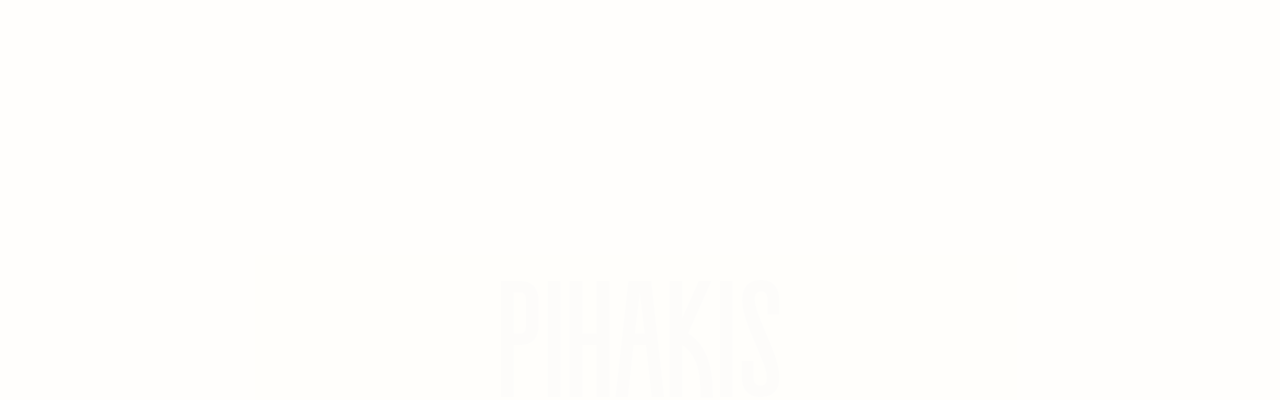

--- FILE ---
content_type: text/html
request_url: https://pihakis.com/who-we-are
body_size: 538
content:
<!doctype html><html lang="en"><head><script>window.willCallOnCaptureReady=!0</script><meta charset="utf-8"/><meta name="viewport" content="width=device-width,initial-scale=1,viewport-fit=cover"/><meta name="theme-color" content="#000000"/><script>!function(e,t,n,c,o,a,f){e.fbq||(o=e.fbq=function(){o.callMethod?o.callMethod.apply(o,arguments):o.queue.push(arguments)},e._fbq||(e._fbq=o),o.push=o,o.loaded=!0,o.version="2.0",o.queue=[],(a=t.createElement(n)).async=!0,a.src="https://connect.facebook.net/en_US/fbevents.js",(f=t.getElementsByTagName(n)[0]).parentNode.insertBefore(a,f))}(window,document,"script"),fbq("init","758609559685833"),fbq("track","PageView")</script><noscript><img height="1" width="1" style="display:none" src="https://www.facebook.com/tr?id=758609559685833&ev=PageView&noscript=1"/></noscript><script defer="defer" src="/static/js/main.d0345dba.js"></script><link href="/static/css/main.9a984c50.css" rel="stylesheet"></head><body><noscript>You need to enable JavaScript to run this app.</noscript><div id="prg-root"></div></body></html>

--- FILE ---
content_type: text/css
request_url: https://pihakis.com/static/css/main.9a984c50.css
body_size: 19546
content:
*{box-sizing:border-box}:root{--pageColor:#fff;--textColor:#000;--textColorDisabled:#4d4d4d;--headerTextColor:#000;--subheaderTextColor:#333;--greenColor:#6dec6d;--redColor:#f94566;--quadPadding:clamp(2rem,0.75vw + 4rem,6rem);--doublePadding:clamp(1rem,0.75vw + 1.25rem,3rem);--standardPadding:clamp(0.5rem,0.75vw + 1rem,1.5rem);--halfPadding:clamp(0.25rem,0.37vw + 1rem,0.75rem);--quarterPadding:clamp(0.125rem,0.17vw + 1rem,0.375rem);--defaultShadow:rgba(34,34,34,.1);--borderColor:#f2f2f2;--primaryFont:"Helvetica Neue",sans-serif;--headerHeight:72px;--prgButton:1rem;--prgBody:clamp(1.25rem,0.3vw + 1rem,1.3rem);--prgSubhead:clamp(1.063rem,0.1vw + 1rem,1.125rem);--prgH1:clamp(2.5rem,1.5vw + 1rem,2.6rem);--prgH2:clamp(2.25rem,1.5vw + 1rem,2.3rem);--prgH3:clamp(1.5rem,0.5vw + 1rem,1.6rem);--prgH4:clamp(1.25rem,0.5vw + 0.8rem,1.3rem);--prgH5:clamp(1.05rem,0.5vw + 0.5rem,1.08rem)}html{scroll-behavior:smooth;width:100vw}#prg-root{align-items:stretch;color:#000;color:var(--textColor);display:flex;flex-direction:column;flex-wrap:nowrap;margin:0 auto}body{-webkit-font-smoothing:antialiased;-moz-osx-font-smoothing:grayscale;background-color:#fff;background-color:var(--pageColor);font-family:Helvetica Neue,sans-serif;font-family:var(--primaryFont);font-size:14px;font-size:clamp(1.25rem,.3vw + 1rem,1.3rem);font-size:var(--prgBody);font-weight:400;letter-spacing:0;margin:0;min-height:100vh;overflow-y:auto;padding:0;scroll-behavior:smooth;width:100vw}a{color:inherit;text-decoration:none}p{font-size:clamp(1.25rem,.3vw + 1rem,1.3rem);font-size:var(--prgBody);white-space:pre-wrap}li,p,ul{margin:0;padding:0}li,ul{list-style:none}button,input,textarea{background-color:initial;border:none;color:inherit;font:inherit;font-size:1rem;font-size:var(--prgButton);letter-spacing:inherit;margin:0;max-width:100%;outline:none;padding:0;text-rendering:inherit;white-space:nowrap}input:not(:read-only):focus{border-color:var(--brandPrimaryColor)!important}button:disabled{opacity:.4;pointer-events:none}button:not(:disabled):hover{cursor:pointer;opacity:.8}h1,h2,h3,h4,h5,h6{color:inherit;font-weight:700;margin:0;padding:0}h1{font-size:clamp(2.5rem,1.5vw + 1rem,2.6rem);font-size:var(--prgH1)}h2{font-size:clamp(2.25rem,1.5vw + 1rem,2.3rem);font-size:var(--prgH2)}h3{font-size:clamp(1.5rem,.5vw + 1rem,1.6rem);font-size:var(--prgH3)}h4{font-size:.9rem;font-size:clamp(.9rem,1.25vw + 1rem,1.1rem);margin:0 0 clamp(.5rem,.75vw + 1rem,1.5rem);margin:0 0 var(--standardPadding)}h5{font-size:1rem;font-size:clamp(1rem,1vw + 1rem,1.22rem)}h5,h6{margin:0 0 clamp(.25rem,.37vw + 1rem,.75rem);margin:0 0 var(--halfPadding)}h6{font-size:.9rem;font-size:clamp(.9rem,.5vw + 1rem,.99rem);font-weight:600}.no-margin{margin:0}.italic{font-style:italic}.secondary-font{font-family:var(--secondaryFont)}.tertiary-font{font-family:var(--tertiaryFont)}.color-primary{color:var(--brandPrimaryColor)}.prg-primary-btn{border-radius:20px;font-size:1rem;font-size:var(--prgButton);padding:clamp(.125rem,.17vw + 1rem,.375rem) clamp(1rem,.75vw + 1.25rem,3rem);padding:var(--quarterPadding) var(--doublePadding)}.prg-underline-btn{text-decoration:underline}.prg-text-primary-btn,.prg-underline-btn{color:var(--brandPrimaryColor);font-family:Helvetica Neue,sans-serif;font-family:var(--primaryFont);font-size:1rem;font-size:var(--prgButton);font-weight:600;text-transform:uppercase}.mobile-only{display:none}.prg-error{padding:clamp(2rem,.75vw + 4rem,6rem) clamp(2rem,.75vw + 4rem,6rem) 0;padding:var(--quadPadding) var(--quadPadding) 0;text-align:center}.prg-error p{margin:clamp(1rem,.75vw + 1.25rem,3rem) 0;margin:var(--doublePadding) 0}.prg-error a{color:var(--brandPrimaryColor)}@media screen and (max-width:860px){:root{--headerHeight:60px;--prgButton:1rem;--prgBody:clamp(1.2rem,0.3vw + 1rem,1.25rem);--prgSubhead:clamp(1.063rem,0.1vw + 1rem,1.125rem);--prgH1:clamp(2.4rem,1.5vw + 1rem,2.5rem);--prgH2:clamp(1.9rem,1.5vw + 1rem,2rem);--prgH3:clamp(1.4rem,0.5vw + 1rem,1.5rem);--prgH4:clamp(1.2rem,0.5vw + 1rem,1.3rem);--prgH5:clamp(0.9rem,0.5vw + 0.6rem,1rem)}.mobile-only{display:block}.prg-primary-btn{white-space:nowrap}:root{--prgH1:clamp(2rem,1vw + 1rem,2.1rem);--prgH2:clamp(1.5rem,1vw + 1rem,1.6rem);--prgH3:clamp(1rem,0.5vw + 1rem,1.1rem);--prgH4:clamp(0.95rem,0.2vw + 1rem,1rem);--prgH5:clamp(0.95rem,0.5vw + 0.6rem,1rem)}}.prg-hero-banner-container{-webkit-animation:sheen 3s ease infinite forwards;animation:sheen 3s ease infinite forwards;background-image:linear-gradient(90deg,#fafafa 0,#ccc 50%);background-position:50% 50%;background-size:800%;height:0;margin:0;overflow:hidden;padding-bottom:37%;position:relative;width:100%}.prg-hero-banner-container.use-natural-ratio{height:auto;padding-bottom:0}.prg-hero-banner-container.actionable:hover{cursor:pointer;opacity:.95}.prg-hero-banner-lightbox{background-color:#010101;z-index:1}.prg-hero-banner-image,.prg-hero-banner-lightbox{height:100%;left:0;position:absolute;top:0;width:100%}.prg-hero-banner-image{background-position:50% 0;background-repeat:no-repeat;background-size:cover}.prg-hero-banner-container.use-natural-ratio img{display:block;width:100%}.prg-hero-banner-container .svg-container{left:36.5%;position:absolute;top:14%;width:27%;z-index:2}.prg-hero-banner-container svg{height:auto;width:100%}.prg-hero-banner-container .button-container{bottom:6%;display:flex;flex-direction:row-reverse;gap:var(--doublePadding);left:50%;position:absolute;-webkit-transform:translateX(-100%);transform:translateX(-100%);z-index:2}.prg-hero-banner-container .button-container button.use-brand-color{color:var(--brandPrimaryColor)}.prg-hero-banner-container .svg-container.style-original{left:50%;top:50%;-webkit-transform:translate(-50%,-50%) scale(.9);transform:translate(-50%,-50%) scale(.9);width:auto}@-webkit-keyframes sheen{0%{background-position:10% 50%}50%{background-position:20% 20%}to{background-position:0 10%}}@keyframes sheen{0%{background-position:10% 50%}50%{background-position:20% 20%}to{background-position:0 10%}}@media screen and (max-width:860px){.prg-hero-banner-container{padding-bottom:70%}.prg-hero-banner-container .svg-container{left:30%;width:40%}}@media screen and (max-width:860px) and (orientation:landscape){.prg-hero-banner-container{height:calc(90vh - var(--headerHeight));padding:0!important}.prg-hero-banner-container .svg-container{left:35%!important;width:30%!important}}.prg-location-selector{align-items:center;display:flex;gap:var(--doublePadding);margin:var(--standardPadding) auto;max-width:1200px;position:relative}.prg-location-selector-left{display:flex;flex:initial;flex-direction:column;gap:var(--standardPadding);padding:var(--doublePadding) var(--doublePadding) var(--doublePadding) 0;position:relative;text-align:center;width:25%}.prg-location-selector-left:after{background-color:#000;border-radius:.5625rem;content:"";height:100%;position:absolute;right:0;top:0;width:.1875rem}.prg-location-selector-left h4{margin:var(--standardPadding) 0 var(--quarterPadding);text-transform:uppercase}.prg-location-selector-left p{margin:0}.prg-location-selector .prg-underline-btn,.prg-location-selector-location{margin:var(--doublePadding) 0 0}.prg-location-selector-right{align-items:center;display:flex;flex:initial;justify-content:center;padding:0 10%;width:75%}.prg-location-selector-right svg{display:block;height:auto;margin:0;width:100%}@media screen and (max-width:1200px){.prg-location-selector{width:calc(100% - var(--doublePadding)*2)}}@media screen and (max-width:860px) and (orientation:portrait){.prg-location-selector{flex-direction:column}.prg-location-selector-left{padding:var(--doublePadding) var(--doublePadding) var(--quadPadding);width:100%}.prg-location-selector-left:after{bottom:0;height:.1875rem;left:0;right:auto;top:auto;width:100%}.prg-location-selector-right{width:100%}}@media screen and (max-width:860px) and (orientation:landscape){.prg-location-selector-left{gap:var(--quarterPadding);padding:var(--standardPadding);width:50%}.prg-location-selector-right{padding:0;width:50%}}.prg-page-container{min-height:calc(100vh - var(--headerHeight)*2);padding-top:var(--headerHeight)}.prg-page-container.sans-header{min-height:calc(100vh - var(--headerHeight)*1);padding-top:0}.prg-page-container.with-alert{min-height:calc(100vh - (var(--headerHeight) + 3rem)*2);padding-top:calc(var(--headerHeight) + 3rem)}.prg-menu-btns{align-items:center;display:inline-grid;gap:var(--standardPadding);grid-auto-columns:1fr;grid-auto-flow:column;margin:var(--doublePadding) 0}@media screen and (max-width:860px){.prg-menu-btns{gap:var(--doublePadding);grid-auto-flow:row}}.prg-cta-row{background-color:var(--brandPrimaryColor);margin:var(--doublePadding) 0;padding:var(--doublePadding)}.prg-cta-row.style-secondary{background-color:var(--brandSecondaryColor)}.prg-cta-row-content{align-items:center;display:flex;gap:var(--doublePadding);margin:0 auto;max-width:1200px;padding:0 var(--doublePadding)}.prg-cta-row-heading{color:var(--brandSecondaryColor);flex:initial;font-family:var(--promoFont);font-size:clamp(3.75rem,3vw + 1rem,4rem);text-align:center;text-transform:uppercase;width:80%}.prg-cta-row.style-secondary .prg-cta-row-heading{color:var(--brandTertiaryColor)}.prg-cta-row-content button{background-color:var(--brandSecondaryColor);border-color:var(--brandSecondaryColor);color:var(--brandPrimaryColor);display:inline-block;flex:initial;min-width:13.2rem;text-align:center;white-space:nowrap}.prg-cta-row.style-secondary .prg-cta-row-content button{background-color:var(--brandPrimaryColor);color:var(--brandSecondaryColor)}@media screen and (max-width:860px){.prg-cta-row-content{align-items:center;flex-direction:column;justify-content:center;text-align:center}.prg-cta-row-heading{width:100%}}.prg-content-line-break{background-color:#000;border-radius:.5625rem;height:.1875rem;margin:var(--doublePadding) auto;max-width:1200px;width:100%}.prg-content-line-break.hide-line{background-color:initial}.prg-content-line-break.extra-top{margin:var(--quadPadding) auto var(--doublePadding)}.prg-content-line-break.extra-bottom{margin:var(--doublePadding) auto var(--quadPadding)}.prg-content-line-break.extra-both{margin:var(--quadPadding) auto}@media screen and (max-width:1200px){.prg-content-line-break{width:calc(100% - var(--doublePadding)*2)}}.prg-cta-block{border:7px solid var(--brandPrimaryColor);margin:var(--doublePadding) 0;padding:var(--doublePadding);text-align:center}.prg-cta-block.banner,.prg-cta-block.illustration,.prg-cta-block.illustrationWithBorder,.prg-cta-block.patterned,.prg-cta-block.secondary{border:none}.prg-cta-block.banner,.prg-cta-block.illustration,.prg-cta-block.illustrationWithBorder,.prg-cta-block.patterned{padding:0;position:relative}.prg-cta-block.banner{margin:0 0 var(--doublePadding)}.prg-cta-block-wrapper{background-repeat:no-repeat;background-size:cover;height:38rem;position:relative}.prg-cta-block-wrapper-content{background-color:var(--brandSecondaryColor);left:50%;padding:var(--quadPadding) var(--standardPadding);position:absolute;top:50%;-webkit-transform:translate(-50%,-50%);transform:translate(-50%,-50%);width:30%}.prg-cta-block.illustration .prg-cta-block-wrapper-content,.prg-cta-block.illustrationWithBorder .prg-cta-block-wrapper-content{background-color:initial}.prg-cta-block-wrapper-lightbox{background-color:var(--lightboxColor);height:100%;left:0;opacity:.4;position:absolute;top:0;width:100%}.prg-cta-block-wrapper-svg{left:calc(50% - 15vw);position:absolute;top:0;width:30vw;z-index:-1}.prg-cta-block.illustrationWithBorder .prg-cta-block-wrapper-svg{height:10rem;margin:var(--doublePadding) 0 0;position:static;width:auto}.prg-cta-block.illustrationWithBorder .prg-cta-block-wrapper-svg svg{height:100%;width:auto}.prg-cta-block.illustrationWithBorder .prg-cta-block-wrapper-content h2,.prg-cta-block.illustrationWithBorder .prg-cta-block-wrapper-content p{width:100%}.prg-cta-block-wrapper-svg svg{height:auto;width:100%}.prg-cta-block-wrapper-svg-border{height:100%;left:-20%;position:absolute;top:0;width:140%;z-index:-1}.prg-cta-block-wrapper-svg-border svg{height:100%;width:100%}.prg-cta-block h2{-webkit-text-stroke:4px;-webkit-text-stroke-color:var(--brandPrimaryColor);color:#fff;font-family:var(--promoFont);font-size:clamp(7.5rem,7vw + 1rem,7.75rem);margin:0 auto;width:60%}.prg-cta-block.secondary h2{-webkit-text-stroke:0;color:var(--brandPrimaryColor);font-family:var(--primaryFont);font-size:clamp(4.375rem,3.5vw + 1rem,4.625rem);font-weight:400;text-transform:uppercase}.prg-cta-block-wrapper-content h2{-webkit-text-stroke:0;color:var(--brandTertiaryColor);font-family:var(--secondaryFontSemiBold);font-size:var(--prgH3);font-weight:500;text-transform:uppercase}.prg-cta-block.secondary h2 em{font-family:var(--secondaryFont);text-transform:capitalize}.prg-cta-block img{display:block;margin:-2rem auto 0;max-width:100%}.prg-cta-block p{font-size:var(--prgSubhead);font-weight:600;margin:var(--doublePadding) auto;width:22%}.prg-cta-block-wrapper-content p{color:#fff;width:70%}.prg-cta-block p em{color:var(--brandPrimaryColor);font-family:var(--secondaryFont);font-size:var(--prgBody);font-weight:300}.prg-cta-block .prg-primary-btn,.prg-cta-block .prg-primary-btn.outline{border:3px solid var(--brandPrimaryColor)}.prg-cta-block .prg-primary-btn.outline{background-color:initial;color:var(--brandPrimaryColor)}.prg-cta-block-btns{align-items:center;display:flex;gap:var(--standardPadding);justify-content:center;margin:var(--quarterPadding) 0}.prg-cta-block .spacer{display:inline-block;margin:var(--standardPadding) 0}.prg-cta-block-banner{display:flex;height:34.5rem;margin:-3px 0 0}.prg-cta-block-banner img{flex:initial;height:100%;margin:0;object-fit:cover;object-position:50% 50%;width:42%}.prg-cta-block-banner-meta{border:7px solid var(--brandPrimaryColor);display:flex;flex:initial;flex-direction:column;justify-content:center;width:58%}.prg-cta-block-banner-meta svg{height:10rem;margin:0 0 var(--doublePadding);width:auto}.prg-cta-block-banner-meta svg path{fill:var(--brandPrimaryColor)}.prg-cta-block-banner-meta h2{-webkit-text-stroke:0;color:var(--textColor);font-family:var(--primaryFont);font-size:var(--prgH3)}.prg-cta-block-banner-meta p{color:var(--brandPrimaryColor);font-family:var(--secondaryFont);font-size:var(--prgH3);font-weight:200;margin:0 auto;width:80%}@media screen and (max-width:860px){.prg-cta-block:not(.banner) h2{-webkit-text-stroke:1px;-webkit-text-stroke-color:var(--brandPrimaryColor);font-size:clamp(5.5rem,7vw + 1rem,5.75rem);width:100%}.prg-cta-block.secondary h2{font-size:clamp(3rem,2.5vw + 1rem,3.1rem)}.prg-cta-block p{width:100%}.prg-cta-block-btns{flex-direction:column}.prg-cta-block-wrapper{height:30rem}.prg-cta-block-wrapper-content{padding:var(--doublePadding);width:calc(100% - var(--doublePadding)*2)}.prg-cta-block-wrapper-content h2{-webkit-text-stroke:0;font-size:var(--prgH2)}.prg-cta-block-wrapper-content p{font-size:var(--prgBody)}.prg-cta-block-banner-meta svg{height:auto;margin:0 auto var(--doublePadding)}.prg-cta-block-banner-meta p{margin:0 auto var(--quarterPadding)}.prg-cta-block-wrapper-svg-border{left:0;width:100%}}@media screen and (max-width:860px) and (orientation:landscape){.prg-cta-block img{max-width:50%}.prg-cta-block:not(.banner) h2{font-size:clamp(4.5rem,6vw + 1rem,4.75rem)}.prg-cta-block-wrapper-content{padding:calc(var(--doublePadding)*2);width:calc(100% - var(--quadPadding)*2)}.prg-cta-block-wrapper-content h2{font-size:var(--prgH2)}.prg-cta-block-banner{height:80vh}.prg-cta-block-banner-meta svg{width:40%}}@media screen and (max-width:860px) and (orientation:portrait){.prg-cta-block-banner{flex-direction:column;height:auto}.prg-cta-block-banner img{height:20rem;width:100%}.prg-cta-block-banner-meta{padding:var(--doublePadding);width:100%}.prg-cta-block-banner-meta svg{width:60%}}.prg-location-map-image-block{margin:var(--doublePadding) 0}.prg-location-map-image-block img{display:block;width:100%}.prg-location-map-image-block #prg-location-map-display{background-color:var(--pageColor);height:50vh;width:100%}.prg-location-map-image-block-container{margin:0 auto;max-width:1200px}.prg-map-marker{align-items:center;background-color:var(--brandSecondaryColor);border-radius:20px;display:flex;height:60px;justify-content:center;position:relative;width:60px}.prg-map-marker img{height:auto;width:80%}.prg-map-marker-popup{background-color:var(--brandSecondaryColor);border-radius:10px;color:var(--brandTertiaryColor);left:50%;padding:var(--halfPadding);position:absolute;text-align:center;top:0;-webkit-transform:translate(-50%,-110%);transform:translate(-50%,-110%);width:200px}.prg-map-marker-popup p{font-size:1rem}@media screen and (max-width:1200px){.prg-location-map-image-block-container{padding:0 var(--doublePadding)}}@media screen and (max-width:860px) and (orientation:landscape){.prg-location-map-image-block #prg-location-map-display{height:100vh}}.maplibregl-map{-webkit-tap-highlight-color:rgb(0 0 0/0);font:12px/20px Helvetica Neue,Arial,Helvetica,sans-serif;overflow:hidden;position:relative}.maplibregl-canvas{left:0;position:absolute;top:0}.maplibregl-map:-webkit-full-screen{height:100%;width:100%}.maplibregl-map:fullscreen{height:100%;width:100%}.maplibregl-ctrl-group button.maplibregl-ctrl-compass{touch-action:none}.maplibregl-canvas-container.maplibregl-interactive,.maplibregl-ctrl-group button.maplibregl-ctrl-compass{cursor:grab;-webkit-user-select:none;user-select:none}.maplibregl-canvas-container.maplibregl-interactive.maplibregl-track-pointer{cursor:pointer}.maplibregl-canvas-container.maplibregl-interactive:active,.maplibregl-ctrl-group button.maplibregl-ctrl-compass:active{cursor:grabbing}.maplibregl-canvas-container.maplibregl-touch-zoom-rotate,.maplibregl-canvas-container.maplibregl-touch-zoom-rotate .maplibregl-canvas{touch-action:pan-x pan-y}.maplibregl-canvas-container.maplibregl-touch-drag-pan,.maplibregl-canvas-container.maplibregl-touch-drag-pan .maplibregl-canvas{touch-action:pinch-zoom}.maplibregl-canvas-container.maplibregl-touch-zoom-rotate.maplibregl-touch-drag-pan,.maplibregl-canvas-container.maplibregl-touch-zoom-rotate.maplibregl-touch-drag-pan .maplibregl-canvas{touch-action:none}.maplibregl-canvas-container.maplibregl-touch-drag-pan.maplibregl-cooperative-gestures,.maplibregl-canvas-container.maplibregl-touch-drag-pan.maplibregl-cooperative-gestures .maplibregl-canvas{touch-action:pan-x pan-y}.maplibregl-ctrl-bottom-left,.maplibregl-ctrl-bottom-right,.maplibregl-ctrl-top-left,.maplibregl-ctrl-top-right{pointer-events:none;position:absolute;z-index:2}.maplibregl-ctrl-top-left{left:0;top:0}.maplibregl-ctrl-top-right{right:0;top:0}.maplibregl-ctrl-bottom-left{bottom:0;left:0}.maplibregl-ctrl-bottom-right{bottom:0;right:0}.maplibregl-ctrl{clear:both;pointer-events:auto;-webkit-transform:translate(0);transform:translate(0)}.maplibregl-ctrl-top-left .maplibregl-ctrl{float:left;margin:10px 0 0 10px}.maplibregl-ctrl-top-right .maplibregl-ctrl{float:right;margin:10px 10px 0 0}.maplibregl-ctrl-bottom-left .maplibregl-ctrl{float:left;margin:0 0 10px 10px}.maplibregl-ctrl-bottom-right .maplibregl-ctrl{float:right;margin:0 10px 10px 0}.maplibregl-ctrl-group{background:#fff;border-radius:4px}.maplibregl-ctrl-group:not(:empty){box-shadow:0 0 0 2px rgba(0,0,0,.1)}@media (forced-colors:active){.maplibregl-ctrl-group:not(:empty){box-shadow:0 0 0 2px ButtonText}}.maplibregl-ctrl-group button{background-color:initial;border:0;box-sizing:border-box;cursor:pointer;display:block;height:29px;outline:none;padding:0;width:29px}.maplibregl-ctrl-group button+button{border-top:1px solid #ddd}.maplibregl-ctrl button .maplibregl-ctrl-icon{background-position:50%;background-repeat:no-repeat;display:block;height:100%;width:100%}@media (forced-colors:active){.maplibregl-ctrl-icon{background-color:initial}.maplibregl-ctrl-group button+button{border-top:1px solid ButtonText}}.maplibregl-ctrl button::-moz-focus-inner{border:0;padding:0}.maplibregl-ctrl-attrib-button:focus,.maplibregl-ctrl-group button:focus{box-shadow:0 0 2px 2px #0096ff}.maplibregl-ctrl button:disabled{cursor:not-allowed}.maplibregl-ctrl button:disabled .maplibregl-ctrl-icon{opacity:.25}.maplibregl-ctrl button:not(:disabled):hover{background-color:rgb(0 0 0/5%)}.maplibregl-ctrl-group button:focus:focus-visible{box-shadow:0 0 2px 2px #0096ff}.maplibregl-ctrl-group button:focus:not(:focus-visible){box-shadow:none}.maplibregl-ctrl-group button:focus:first-child{border-radius:4px 4px 0 0}.maplibregl-ctrl-group button:focus:last-child{border-radius:0 0 4px 4px}.maplibregl-ctrl-group button:focus:only-child{border-radius:inherit}.maplibregl-ctrl button.maplibregl-ctrl-zoom-out .maplibregl-ctrl-icon{background-image:url("data:image/svg+xml;charset=utf-8,%3Csvg xmlns='http://www.w3.org/2000/svg' width='29' height='29' fill='%23333'%3E%3Cpath d='M10 13c-.75 0-1.5.75-1.5 1.5S9.25 16 10 16h9c.75 0 1.5-.75 1.5-1.5S19.75 13 19 13z'/%3E%3C/svg%3E")}.maplibregl-ctrl button.maplibregl-ctrl-zoom-in .maplibregl-ctrl-icon{background-image:url("data:image/svg+xml;charset=utf-8,%3Csvg xmlns='http://www.w3.org/2000/svg' width='29' height='29' fill='%23333'%3E%3Cpath d='M14.5 8.5c-.75 0-1.5.75-1.5 1.5v3h-3c-.75 0-1.5.75-1.5 1.5S9.25 16 10 16h3v3c0 .75.75 1.5 1.5 1.5S16 19.75 16 19v-3h3c.75 0 1.5-.75 1.5-1.5S19.75 13 19 13h-3v-3c0-.75-.75-1.5-1.5-1.5'/%3E%3C/svg%3E")}@media (forced-colors:active){.maplibregl-ctrl button.maplibregl-ctrl-zoom-out .maplibregl-ctrl-icon{background-image:url("data:image/svg+xml;charset=utf-8,%3Csvg xmlns='http://www.w3.org/2000/svg' width='29' height='29' fill='%23fff'%3E%3Cpath d='M10 13c-.75 0-1.5.75-1.5 1.5S9.25 16 10 16h9c.75 0 1.5-.75 1.5-1.5S19.75 13 19 13z'/%3E%3C/svg%3E")}.maplibregl-ctrl button.maplibregl-ctrl-zoom-in .maplibregl-ctrl-icon{background-image:url("data:image/svg+xml;charset=utf-8,%3Csvg xmlns='http://www.w3.org/2000/svg' width='29' height='29' fill='%23fff'%3E%3Cpath d='M14.5 8.5c-.75 0-1.5.75-1.5 1.5v3h-3c-.75 0-1.5.75-1.5 1.5S9.25 16 10 16h3v3c0 .75.75 1.5 1.5 1.5S16 19.75 16 19v-3h3c.75 0 1.5-.75 1.5-1.5S19.75 13 19 13h-3v-3c0-.75-.75-1.5-1.5-1.5'/%3E%3C/svg%3E")}}@media (forced-colors:active) and (prefers-color-scheme:light){.maplibregl-ctrl button.maplibregl-ctrl-zoom-out .maplibregl-ctrl-icon{background-image:url("data:image/svg+xml;charset=utf-8,%3Csvg xmlns='http://www.w3.org/2000/svg' width='29' height='29'%3E%3Cpath d='M10 13c-.75 0-1.5.75-1.5 1.5S9.25 16 10 16h9c.75 0 1.5-.75 1.5-1.5S19.75 13 19 13z'/%3E%3C/svg%3E")}.maplibregl-ctrl button.maplibregl-ctrl-zoom-in .maplibregl-ctrl-icon{background-image:url("data:image/svg+xml;charset=utf-8,%3Csvg xmlns='http://www.w3.org/2000/svg' width='29' height='29'%3E%3Cpath d='M14.5 8.5c-.75 0-1.5.75-1.5 1.5v3h-3c-.75 0-1.5.75-1.5 1.5S9.25 16 10 16h3v3c0 .75.75 1.5 1.5 1.5S16 19.75 16 19v-3h3c.75 0 1.5-.75 1.5-1.5S19.75 13 19 13h-3v-3c0-.75-.75-1.5-1.5-1.5'/%3E%3C/svg%3E")}}.maplibregl-ctrl button.maplibregl-ctrl-fullscreen .maplibregl-ctrl-icon{background-image:url("data:image/svg+xml;charset=utf-8,%3Csvg xmlns='http://www.w3.org/2000/svg' width='29' height='29' fill='%23333'%3E%3Cpath d='M24 16v5.5c0 1.75-.75 2.5-2.5 2.5H16v-1l3-1.5-4-5.5 1-1 5.5 4 1.5-3zM6 16l1.5 3 5.5-4 1 1-4 5.5 3 1.5v1H7.5C5.75 24 5 23.25 5 21.5V16zm7-11v1l-3 1.5 4 5.5-1 1-5.5-4L6 13H5V7.5C5 5.75 5.75 5 7.5 5zm11 2.5c0-1.75-.75-2.5-2.5-2.5H16v1l3 1.5-4 5.5 1 1 5.5-4 1.5 3h1z'/%3E%3C/svg%3E")}.maplibregl-ctrl button.maplibregl-ctrl-shrink .maplibregl-ctrl-icon{background-image:url("data:image/svg+xml;charset=utf-8,%3Csvg xmlns='http://www.w3.org/2000/svg' width='29' height='29'%3E%3Cpath d='M18.5 16c-1.75 0-2.5.75-2.5 2.5V24h1l1.5-3 5.5 4 1-1-4-5.5 3-1.5v-1zM13 18.5c0-1.75-.75-2.5-2.5-2.5H5v1l3 1.5L4 24l1 1 5.5-4 1.5 3h1zm3-8c0 1.75.75 2.5 2.5 2.5H24v-1l-3-1.5L25 5l-1-1-5.5 4L17 5h-1zM10.5 13c1.75 0 2.5-.75 2.5-2.5V5h-1l-1.5 3L5 4 4 5l4 5.5L5 12v1z'/%3E%3C/svg%3E")}@media (forced-colors:active){.maplibregl-ctrl button.maplibregl-ctrl-fullscreen .maplibregl-ctrl-icon{background-image:url("data:image/svg+xml;charset=utf-8,%3Csvg xmlns='http://www.w3.org/2000/svg' width='29' height='29' fill='%23fff'%3E%3Cpath d='M24 16v5.5c0 1.75-.75 2.5-2.5 2.5H16v-1l3-1.5-4-5.5 1-1 5.5 4 1.5-3zM6 16l1.5 3 5.5-4 1 1-4 5.5 3 1.5v1H7.5C5.75 24 5 23.25 5 21.5V16zm7-11v1l-3 1.5 4 5.5-1 1-5.5-4L6 13H5V7.5C5 5.75 5.75 5 7.5 5zm11 2.5c0-1.75-.75-2.5-2.5-2.5H16v1l3 1.5-4 5.5 1 1 5.5-4 1.5 3h1z'/%3E%3C/svg%3E")}.maplibregl-ctrl button.maplibregl-ctrl-shrink .maplibregl-ctrl-icon{background-image:url("data:image/svg+xml;charset=utf-8,%3Csvg xmlns='http://www.w3.org/2000/svg' width='29' height='29' fill='%23fff'%3E%3Cpath d='M18.5 16c-1.75 0-2.5.75-2.5 2.5V24h1l1.5-3 5.5 4 1-1-4-5.5 3-1.5v-1zM13 18.5c0-1.75-.75-2.5-2.5-2.5H5v1l3 1.5L4 24l1 1 5.5-4 1.5 3h1zm3-8c0 1.75.75 2.5 2.5 2.5H24v-1l-3-1.5L25 5l-1-1-5.5 4L17 5h-1zM10.5 13c1.75 0 2.5-.75 2.5-2.5V5h-1l-1.5 3L5 4 4 5l4 5.5L5 12v1z'/%3E%3C/svg%3E")}}@media (forced-colors:active) and (prefers-color-scheme:light){.maplibregl-ctrl button.maplibregl-ctrl-fullscreen .maplibregl-ctrl-icon{background-image:url("data:image/svg+xml;charset=utf-8,%3Csvg xmlns='http://www.w3.org/2000/svg' width='29' height='29'%3E%3Cpath d='M24 16v5.5c0 1.75-.75 2.5-2.5 2.5H16v-1l3-1.5-4-5.5 1-1 5.5 4 1.5-3zM6 16l1.5 3 5.5-4 1 1-4 5.5 3 1.5v1H7.5C5.75 24 5 23.25 5 21.5V16zm7-11v1l-3 1.5 4 5.5-1 1-5.5-4L6 13H5V7.5C5 5.75 5.75 5 7.5 5zm11 2.5c0-1.75-.75-2.5-2.5-2.5H16v1l3 1.5-4 5.5 1 1 5.5-4 1.5 3h1z'/%3E%3C/svg%3E")}.maplibregl-ctrl button.maplibregl-ctrl-shrink .maplibregl-ctrl-icon{background-image:url("data:image/svg+xml;charset=utf-8,%3Csvg xmlns='http://www.w3.org/2000/svg' width='29' height='29'%3E%3Cpath d='M18.5 16c-1.75 0-2.5.75-2.5 2.5V24h1l1.5-3 5.5 4 1-1-4-5.5 3-1.5v-1zM13 18.5c0-1.75-.75-2.5-2.5-2.5H5v1l3 1.5L4 24l1 1 5.5-4 1.5 3h1zm3-8c0 1.75.75 2.5 2.5 2.5H24v-1l-3-1.5L25 5l-1-1-5.5 4L17 5h-1zM10.5 13c1.75 0 2.5-.75 2.5-2.5V5h-1l-1.5 3L5 4 4 5l4 5.5L5 12v1z'/%3E%3C/svg%3E")}}.maplibregl-ctrl button.maplibregl-ctrl-compass .maplibregl-ctrl-icon{background-image:url("data:image/svg+xml;charset=utf-8,%3Csvg xmlns='http://www.w3.org/2000/svg' width='29' height='29' fill='%23333'%3E%3Cpath d='m10.5 14 4-8 4 8z'/%3E%3Cpath fill='%23ccc' d='m10.5 16 4 8 4-8z'/%3E%3C/svg%3E")}@media (forced-colors:active){.maplibregl-ctrl button.maplibregl-ctrl-compass .maplibregl-ctrl-icon{background-image:url("data:image/svg+xml;charset=utf-8,%3Csvg xmlns='http://www.w3.org/2000/svg' width='29' height='29' fill='%23fff'%3E%3Cpath d='m10.5 14 4-8 4 8z'/%3E%3Cpath fill='%23ccc' d='m10.5 16 4 8 4-8z'/%3E%3C/svg%3E")}}@media (forced-colors:active) and (prefers-color-scheme:light){.maplibregl-ctrl button.maplibregl-ctrl-compass .maplibregl-ctrl-icon{background-image:url("data:image/svg+xml;charset=utf-8,%3Csvg xmlns='http://www.w3.org/2000/svg' width='29' height='29'%3E%3Cpath d='m10.5 14 4-8 4 8z'/%3E%3Cpath fill='%23ccc' d='m10.5 16 4 8 4-8z'/%3E%3C/svg%3E")}}.maplibregl-ctrl button.maplibregl-ctrl-terrain .maplibregl-ctrl-icon{background-image:url("data:image/svg+xml;charset=utf-8,%3Csvg xmlns='http://www.w3.org/2000/svg' width='22' height='22' fill='%23333'%3E%3Cpath d='m1.754 13.406 4.453-4.851 3.09 3.09 3.281 3.277.969-.969-3.309-3.312 3.844-4.121 6.148 6.886h1.082v-.855l-7.207-8.07-4.84 5.187L6.169 6.57l-5.48 5.965v.871ZM.688 16.844h20.625v1.375H.688Zm0 0'/%3E%3C/svg%3E")}.maplibregl-ctrl button.maplibregl-ctrl-terrain-enabled .maplibregl-ctrl-icon{background-image:url("data:image/svg+xml;charset=utf-8,%3Csvg xmlns='http://www.w3.org/2000/svg' width='22' height='22' fill='%2333b5e5'%3E%3Cpath d='m1.754 13.406 4.453-4.851 3.09 3.09 3.281 3.277.969-.969-3.309-3.312 3.844-4.121 6.148 6.886h1.082v-.855l-7.207-8.07-4.84 5.187L6.169 6.57l-5.48 5.965v.871ZM.688 16.844h20.625v1.375H.688Zm0 0'/%3E%3C/svg%3E")}.maplibregl-ctrl button.maplibregl-ctrl-geolocate .maplibregl-ctrl-icon{background-image:url("data:image/svg+xml;charset=utf-8,%3Csvg xmlns='http://www.w3.org/2000/svg' width='29' height='29' fill='%23333' viewBox='0 0 20 20'%3E%3Cpath d='M10 4C9 4 9 5 9 5v.1A5 5 0 0 0 5.1 9H5s-1 0-1 1 1 1 1 1h.1A5 5 0 0 0 9 14.9v.1s0 1 1 1 1-1 1-1v-.1a5 5 0 0 0 3.9-3.9h.1s1 0 1-1-1-1-1-1h-.1A5 5 0 0 0 11 5.1V5s0-1-1-1m0 2.5a3.5 3.5 0 1 1 0 7 3.5 3.5 0 1 1 0-7'/%3E%3Ccircle cx='10' cy='10' r='2'/%3E%3C/svg%3E")}.maplibregl-ctrl button.maplibregl-ctrl-geolocate:disabled .maplibregl-ctrl-icon{background-image:url("data:image/svg+xml;charset=utf-8,%3Csvg xmlns='http://www.w3.org/2000/svg' width='29' height='29' fill='%23aaa' viewBox='0 0 20 20'%3E%3Cpath d='M10 4C9 4 9 5 9 5v.1A5 5 0 0 0 5.1 9H5s-1 0-1 1 1 1 1 1h.1A5 5 0 0 0 9 14.9v.1s0 1 1 1 1-1 1-1v-.1a5 5 0 0 0 3.9-3.9h.1s1 0 1-1-1-1-1-1h-.1A5 5 0 0 0 11 5.1V5s0-1-1-1m0 2.5a3.5 3.5 0 1 1 0 7 3.5 3.5 0 1 1 0-7'/%3E%3Ccircle cx='10' cy='10' r='2'/%3E%3Cpath fill='red' d='m14 5 1 1-9 9-1-1z'/%3E%3C/svg%3E")}.maplibregl-ctrl button.maplibregl-ctrl-geolocate.maplibregl-ctrl-geolocate-active .maplibregl-ctrl-icon{background-image:url("data:image/svg+xml;charset=utf-8,%3Csvg xmlns='http://www.w3.org/2000/svg' width='29' height='29' fill='%2333b5e5' viewBox='0 0 20 20'%3E%3Cpath d='M10 4C9 4 9 5 9 5v.1A5 5 0 0 0 5.1 9H5s-1 0-1 1 1 1 1 1h.1A5 5 0 0 0 9 14.9v.1s0 1 1 1 1-1 1-1v-.1a5 5 0 0 0 3.9-3.9h.1s1 0 1-1-1-1-1-1h-.1A5 5 0 0 0 11 5.1V5s0-1-1-1m0 2.5a3.5 3.5 0 1 1 0 7 3.5 3.5 0 1 1 0-7'/%3E%3Ccircle cx='10' cy='10' r='2'/%3E%3C/svg%3E")}.maplibregl-ctrl button.maplibregl-ctrl-geolocate.maplibregl-ctrl-geolocate-active-error .maplibregl-ctrl-icon{background-image:url("data:image/svg+xml;charset=utf-8,%3Csvg xmlns='http://www.w3.org/2000/svg' width='29' height='29' fill='%23e58978' viewBox='0 0 20 20'%3E%3Cpath d='M10 4C9 4 9 5 9 5v.1A5 5 0 0 0 5.1 9H5s-1 0-1 1 1 1 1 1h.1A5 5 0 0 0 9 14.9v.1s0 1 1 1 1-1 1-1v-.1a5 5 0 0 0 3.9-3.9h.1s1 0 1-1-1-1-1-1h-.1A5 5 0 0 0 11 5.1V5s0-1-1-1m0 2.5a3.5 3.5 0 1 1 0 7 3.5 3.5 0 1 1 0-7'/%3E%3Ccircle cx='10' cy='10' r='2'/%3E%3C/svg%3E")}.maplibregl-ctrl button.maplibregl-ctrl-geolocate.maplibregl-ctrl-geolocate-background .maplibregl-ctrl-icon{background-image:url("data:image/svg+xml;charset=utf-8,%3Csvg xmlns='http://www.w3.org/2000/svg' width='29' height='29' fill='%2333b5e5' viewBox='0 0 20 20'%3E%3Cpath d='M10 4C9 4 9 5 9 5v.1A5 5 0 0 0 5.1 9H5s-1 0-1 1 1 1 1 1h.1A5 5 0 0 0 9 14.9v.1s0 1 1 1 1-1 1-1v-.1a5 5 0 0 0 3.9-3.9h.1s1 0 1-1-1-1-1-1h-.1A5 5 0 0 0 11 5.1V5s0-1-1-1m0 2.5a3.5 3.5 0 1 1 0 7 3.5 3.5 0 1 1 0-7'/%3E%3C/svg%3E")}.maplibregl-ctrl button.maplibregl-ctrl-geolocate.maplibregl-ctrl-geolocate-background-error .maplibregl-ctrl-icon{background-image:url("data:image/svg+xml;charset=utf-8,%3Csvg xmlns='http://www.w3.org/2000/svg' width='29' height='29' fill='%23e54e33' viewBox='0 0 20 20'%3E%3Cpath d='M10 4C9 4 9 5 9 5v.1A5 5 0 0 0 5.1 9H5s-1 0-1 1 1 1 1 1h.1A5 5 0 0 0 9 14.9v.1s0 1 1 1 1-1 1-1v-.1a5 5 0 0 0 3.9-3.9h.1s1 0 1-1-1-1-1-1h-.1A5 5 0 0 0 11 5.1V5s0-1-1-1m0 2.5a3.5 3.5 0 1 1 0 7 3.5 3.5 0 1 1 0-7'/%3E%3C/svg%3E")}.maplibregl-ctrl button.maplibregl-ctrl-geolocate.maplibregl-ctrl-geolocate-waiting .maplibregl-ctrl-icon{-webkit-animation:maplibregl-spin 2s linear infinite;animation:maplibregl-spin 2s linear infinite}@media (forced-colors:active){.maplibregl-ctrl button.maplibregl-ctrl-geolocate .maplibregl-ctrl-icon{background-image:url("data:image/svg+xml;charset=utf-8,%3Csvg xmlns='http://www.w3.org/2000/svg' width='29' height='29' fill='%23fff' viewBox='0 0 20 20'%3E%3Cpath d='M10 4C9 4 9 5 9 5v.1A5 5 0 0 0 5.1 9H5s-1 0-1 1 1 1 1 1h.1A5 5 0 0 0 9 14.9v.1s0 1 1 1 1-1 1-1v-.1a5 5 0 0 0 3.9-3.9h.1s1 0 1-1-1-1-1-1h-.1A5 5 0 0 0 11 5.1V5s0-1-1-1m0 2.5a3.5 3.5 0 1 1 0 7 3.5 3.5 0 1 1 0-7'/%3E%3Ccircle cx='10' cy='10' r='2'/%3E%3C/svg%3E")}.maplibregl-ctrl button.maplibregl-ctrl-geolocate:disabled .maplibregl-ctrl-icon{background-image:url("data:image/svg+xml;charset=utf-8,%3Csvg xmlns='http://www.w3.org/2000/svg' width='29' height='29' fill='%23999' viewBox='0 0 20 20'%3E%3Cpath d='M10 4C9 4 9 5 9 5v.1A5 5 0 0 0 5.1 9H5s-1 0-1 1 1 1 1 1h.1A5 5 0 0 0 9 14.9v.1s0 1 1 1 1-1 1-1v-.1a5 5 0 0 0 3.9-3.9h.1s1 0 1-1-1-1-1-1h-.1A5 5 0 0 0 11 5.1V5s0-1-1-1m0 2.5a3.5 3.5 0 1 1 0 7 3.5 3.5 0 1 1 0-7'/%3E%3Ccircle cx='10' cy='10' r='2'/%3E%3Cpath fill='red' d='m14 5 1 1-9 9-1-1z'/%3E%3C/svg%3E")}.maplibregl-ctrl button.maplibregl-ctrl-geolocate.maplibregl-ctrl-geolocate-active .maplibregl-ctrl-icon{background-image:url("data:image/svg+xml;charset=utf-8,%3Csvg xmlns='http://www.w3.org/2000/svg' width='29' height='29' fill='%2333b5e5' viewBox='0 0 20 20'%3E%3Cpath d='M10 4C9 4 9 5 9 5v.1A5 5 0 0 0 5.1 9H5s-1 0-1 1 1 1 1 1h.1A5 5 0 0 0 9 14.9v.1s0 1 1 1 1-1 1-1v-.1a5 5 0 0 0 3.9-3.9h.1s1 0 1-1-1-1-1-1h-.1A5 5 0 0 0 11 5.1V5s0-1-1-1m0 2.5a3.5 3.5 0 1 1 0 7 3.5 3.5 0 1 1 0-7'/%3E%3Ccircle cx='10' cy='10' r='2'/%3E%3C/svg%3E")}.maplibregl-ctrl button.maplibregl-ctrl-geolocate.maplibregl-ctrl-geolocate-active-error .maplibregl-ctrl-icon{background-image:url("data:image/svg+xml;charset=utf-8,%3Csvg xmlns='http://www.w3.org/2000/svg' width='29' height='29' fill='%23e58978' viewBox='0 0 20 20'%3E%3Cpath d='M10 4C9 4 9 5 9 5v.1A5 5 0 0 0 5.1 9H5s-1 0-1 1 1 1 1 1h.1A5 5 0 0 0 9 14.9v.1s0 1 1 1 1-1 1-1v-.1a5 5 0 0 0 3.9-3.9h.1s1 0 1-1-1-1-1-1h-.1A5 5 0 0 0 11 5.1V5s0-1-1-1m0 2.5a3.5 3.5 0 1 1 0 7 3.5 3.5 0 1 1 0-7'/%3E%3Ccircle cx='10' cy='10' r='2'/%3E%3C/svg%3E")}.maplibregl-ctrl button.maplibregl-ctrl-geolocate.maplibregl-ctrl-geolocate-background .maplibregl-ctrl-icon{background-image:url("data:image/svg+xml;charset=utf-8,%3Csvg xmlns='http://www.w3.org/2000/svg' width='29' height='29' fill='%2333b5e5' viewBox='0 0 20 20'%3E%3Cpath d='M10 4C9 4 9 5 9 5v.1A5 5 0 0 0 5.1 9H5s-1 0-1 1 1 1 1 1h.1A5 5 0 0 0 9 14.9v.1s0 1 1 1 1-1 1-1v-.1a5 5 0 0 0 3.9-3.9h.1s1 0 1-1-1-1-1-1h-.1A5 5 0 0 0 11 5.1V5s0-1-1-1m0 2.5a3.5 3.5 0 1 1 0 7 3.5 3.5 0 1 1 0-7'/%3E%3C/svg%3E")}.maplibregl-ctrl button.maplibregl-ctrl-geolocate.maplibregl-ctrl-geolocate-background-error .maplibregl-ctrl-icon{background-image:url("data:image/svg+xml;charset=utf-8,%3Csvg xmlns='http://www.w3.org/2000/svg' width='29' height='29' fill='%23e54e33' viewBox='0 0 20 20'%3E%3Cpath d='M10 4C9 4 9 5 9 5v.1A5 5 0 0 0 5.1 9H5s-1 0-1 1 1 1 1 1h.1A5 5 0 0 0 9 14.9v.1s0 1 1 1 1-1 1-1v-.1a5 5 0 0 0 3.9-3.9h.1s1 0 1-1-1-1-1-1h-.1A5 5 0 0 0 11 5.1V5s0-1-1-1m0 2.5a3.5 3.5 0 1 1 0 7 3.5 3.5 0 1 1 0-7'/%3E%3C/svg%3E")}}@media (forced-colors:active) and (prefers-color-scheme:light){.maplibregl-ctrl button.maplibregl-ctrl-geolocate .maplibregl-ctrl-icon{background-image:url("data:image/svg+xml;charset=utf-8,%3Csvg xmlns='http://www.w3.org/2000/svg' width='29' height='29' viewBox='0 0 20 20'%3E%3Cpath d='M10 4C9 4 9 5 9 5v.1A5 5 0 0 0 5.1 9H5s-1 0-1 1 1 1 1 1h.1A5 5 0 0 0 9 14.9v.1s0 1 1 1 1-1 1-1v-.1a5 5 0 0 0 3.9-3.9h.1s1 0 1-1-1-1-1-1h-.1A5 5 0 0 0 11 5.1V5s0-1-1-1m0 2.5a3.5 3.5 0 1 1 0 7 3.5 3.5 0 1 1 0-7'/%3E%3Ccircle cx='10' cy='10' r='2'/%3E%3C/svg%3E")}.maplibregl-ctrl button.maplibregl-ctrl-geolocate:disabled .maplibregl-ctrl-icon{background-image:url("data:image/svg+xml;charset=utf-8,%3Csvg xmlns='http://www.w3.org/2000/svg' width='29' height='29' fill='%23666' viewBox='0 0 20 20'%3E%3Cpath d='M10 4C9 4 9 5 9 5v.1A5 5 0 0 0 5.1 9H5s-1 0-1 1 1 1 1 1h.1A5 5 0 0 0 9 14.9v.1s0 1 1 1 1-1 1-1v-.1a5 5 0 0 0 3.9-3.9h.1s1 0 1-1-1-1-1-1h-.1A5 5 0 0 0 11 5.1V5s0-1-1-1m0 2.5a3.5 3.5 0 1 1 0 7 3.5 3.5 0 1 1 0-7'/%3E%3Ccircle cx='10' cy='10' r='2'/%3E%3Cpath fill='red' d='m14 5 1 1-9 9-1-1z'/%3E%3C/svg%3E")}}@-webkit-keyframes maplibregl-spin{0%{-webkit-transform:rotate(0deg);transform:rotate(0deg)}to{-webkit-transform:rotate(1turn);transform:rotate(1turn)}}@keyframes maplibregl-spin{0%{-webkit-transform:rotate(0deg);transform:rotate(0deg)}to{-webkit-transform:rotate(1turn);transform:rotate(1turn)}}a.maplibregl-ctrl-logo{background-image:url("data:image/svg+xml;charset=utf-8,%3Csvg xmlns='http://www.w3.org/2000/svg' width='88' height='23' fill='none'%3E%3Cpath fill='%23000' fill-opacity='.4' fill-rule='evenodd' d='M17.408 16.796h-1.827l2.501-12.095h.198l3.324 6.533.988 2.19.988-2.19 3.258-6.533h.181l2.6 12.095h-1.81l-1.218-5.644-.362-1.71-.658 1.71-2.929 5.644h-.098l-2.914-5.644-.757-1.71-.345 1.71zm1.958-3.42-.726 3.663a1.255 1.255 0 0 1-1.232 1.011h-1.827a1.255 1.255 0 0 1-1.229-1.509l2.501-12.095a1.255 1.255 0 0 1 1.23-1.001h.197a1.25 1.25 0 0 1 1.12.685l3.19 6.273 3.125-6.263a1.25 1.25 0 0 1 1.123-.695h.181a1.255 1.255 0 0 1 1.227.991l1.443 6.71a5 5 0 0 1 .314-.787l.009-.016a4.6 4.6 0 0 1 1.777-1.887c.782-.46 1.668-.667 2.611-.667a4.6 4.6 0 0 1 1.7.32l.306.134c.21-.16.474-.256.759-.256h1.694a1.255 1.255 0 0 1 1.212.925 1.255 1.255 0 0 1 1.212-.925h1.711c.284 0 .545.094.755.252.613-.3 1.312-.45 2.075-.45 1.356 0 2.557.445 3.482 1.4q.47.48.763 1.064V4.701a1.255 1.255 0 0 1 1.255-1.255h1.86A1.255 1.255 0 0 1 54.44 4.7v9.194h2.217c.19 0 .37.043.532.118v-4.77c0-.356.147-.678.385-.906a2.42 2.42 0 0 1-.682-1.71c0-.665.267-1.253.735-1.7a2.45 2.45 0 0 1 1.722-.674 2.43 2.43 0 0 1 1.705.675q.318.302.504.683V4.7a1.255 1.255 0 0 1 1.255-1.255h1.744A1.255 1.255 0 0 1 65.812 4.7v3.335a4.8 4.8 0 0 1 1.526-.246c.938 0 1.817.214 2.59.69a4.47 4.47 0 0 1 1.67 1.743v-.98a1.255 1.255 0 0 1 1.256-1.256h1.777c.233 0 .451.064.639.174a3.4 3.4 0 0 1 1.567-.372c.346 0 .861.02 1.285.232a1.25 1.25 0 0 1 .689 1.004 4.7 4.7 0 0 1 .853-.588c.795-.44 1.675-.647 2.61-.647 1.385 0 2.65.39 3.525 1.396.836.938 1.168 2.173 1.168 3.528q-.001.515-.056 1.051a1.255 1.255 0 0 1-.947 1.09l.408.952a1.255 1.255 0 0 1-.477 1.552c-.418.268-.92.463-1.458.612-.613.171-1.304.244-2.049.244-1.06 0-2.043-.207-2.886-.698l-.015-.008c-.798-.48-1.419-1.135-1.818-1.963l-.004-.008a5.8 5.8 0 0 1-.548-2.512q0-.429.053-.843a1.3 1.3 0 0 1-.333-.086l-.166-.004c-.223 0-.426.062-.643.228-.03.024-.142.139-.142.59v3.883a1.255 1.255 0 0 1-1.256 1.256h-1.777a1.255 1.255 0 0 1-1.256-1.256V15.69l-.032.057a4.8 4.8 0 0 1-1.86 1.833 5.04 5.04 0 0 1-2.484.634 4.5 4.5 0 0 1-1.935-.424 1.25 1.25 0 0 1-.764.258h-1.71a1.255 1.255 0 0 1-1.256-1.255V7.687a2.4 2.4 0 0 1-.428.625c.253.23.412.561.412.93v7.553a1.255 1.255 0 0 1-1.256 1.255h-1.843a1.25 1.25 0 0 1-.894-.373c-.228.23-.544.373-.894.373H51.32a1.255 1.255 0 0 1-1.256-1.255v-1.251l-.061.117a4.7 4.7 0 0 1-1.782 1.884 4.77 4.77 0 0 1-2.485.67 5.6 5.6 0 0 1-1.485-.188l.009 2.764a1.255 1.255 0 0 1-1.255 1.259h-1.729a1.255 1.255 0 0 1-1.255-1.255v-3.537a1.255 1.255 0 0 1-1.167.793h-1.679a1.25 1.25 0 0 1-.77-.263 4.5 4.5 0 0 1-1.945.429c-.885 0-1.724-.21-2.495-.632l-.017-.01a5 5 0 0 1-1.081-.836 1.255 1.255 0 0 1-1.254 1.312h-1.81a1.255 1.255 0 0 1-1.228-.99l-.782-3.625-2.044 3.939a1.25 1.25 0 0 1-1.115.676h-.098a1.25 1.25 0 0 1-1.116-.68l-2.061-3.994zM35.92 16.63l.207-.114.223-.15q.493-.356.735-.785l.061-.118.033 1.332h1.678V9.242h-1.694l-.033 1.267q-.133-.329-.526-.658l-.032-.028a3.2 3.2 0 0 0-.668-.428l-.27-.12a3.3 3.3 0 0 0-1.235-.23q-1.136-.001-1.974.493a3.36 3.36 0 0 0-1.3 1.382q-.445.89-.444 2.074 0 1.2.51 2.107a3.8 3.8 0 0 0 1.382 1.381 3.9 3.9 0 0 0 1.893.477q.795 0 1.455-.33zm-2.789-5.38q-.576.675-.575 1.762 0 1.102.559 1.794.576.675 1.645.675a2.25 2.25 0 0 0 .934-.19 2.2 2.2 0 0 0 .468-.29l.178-.161a2.2 2.2 0 0 0 .397-.561q.244-.5.244-1.15v-.115q0-.708-.296-1.267l-.043-.077a2.2 2.2 0 0 0-.633-.709l-.13-.086-.047-.028a2.1 2.1 0 0 0-1.073-.285q-1.052 0-1.629.692zm2.316 2.706c.163-.17.28-.407.28-.83v-.114c0-.292-.06-.508-.15-.68a.96.96 0 0 0-.353-.389.85.85 0 0 0-.464-.127c-.4 0-.56.114-.664.239l-.01.012c-.148.174-.275.45-.275.945 0 .506.122.801.27.99.097.11.266.224.68.224.303 0 .504-.09.687-.269zm7.545 1.705a2.6 2.6 0 0 0 .331.423q.319.33.755.548l.173.074q.65.255 1.49.255 1.02 0 1.844-.493a3.45 3.45 0 0 0 1.316-1.4q.493-.904.493-2.089 0-1.909-.988-2.913-.988-1.02-2.584-1.02-.898 0-1.575.347a3 3 0 0 0-.415.262l-.199.166a3.4 3.4 0 0 0-.64.82V9.242h-1.712v11.553h1.729l-.017-5.134zm.53-1.138q.206.29.48.5l.155.11.053.034q.51.296 1.119.297 1.07 0 1.645-.675.577-.69.576-1.762 0-1.119-.576-1.777-.558-.675-1.645-.675-.435 0-.835.16a2 2 0 0 0-.284.136 2 2 0 0 0-.363.254 2.2 2.2 0 0 0-.46.569l-.082.162a2.6 2.6 0 0 0-.213 1.072v.115q0 .707.296 1.267l.135.211zm.964-.818a1.1 1.1 0 0 0 .367.385.94.94 0 0 0 .476.118c.423 0 .59-.117.687-.23.159-.194.28-.478.28-.95 0-.53-.133-.8-.266-.952l-.021-.025c-.078-.094-.231-.221-.68-.221a1 1 0 0 0-.503.135l-.012.007a.86.86 0 0 0-.335.343c-.073.133-.132.324-.132.614v.115a1.4 1.4 0 0 0 .14.66zm15.7-6.222q.347-.346.346-.856a1.05 1.05 0 0 0-.345-.79 1.18 1.18 0 0 0-.84-.329q-.51 0-.855.33a1.05 1.05 0 0 0-.346.79q0 .51.346.855.345.346.856.346.51 0 .839-.346zm4.337 9.314.033-1.332q.191.403.59.747l.098.081a4 4 0 0 0 .316.224l.223.122a3.2 3.2 0 0 0 1.44.322 3.8 3.8 0 0 0 1.875-.477 3.5 3.5 0 0 0 1.382-1.366q.527-.89.526-2.09 0-1.184-.444-2.073a3.24 3.24 0 0 0-1.283-1.399q-.823-.51-1.942-.51a3.5 3.5 0 0 0-1.527.344l-.086.043-.165.09a3 3 0 0 0-.33.214q-.432.315-.656.707a2 2 0 0 0-.099.198l.082-1.283V4.701h-1.744v12.095zm.473-2.509a2.5 2.5 0 0 0 .566.7q.117.098.245.18l.144.08a2.1 2.1 0 0 0 .975.232q1.07 0 1.645-.675.576-.69.576-1.778 0-1.102-.576-1.777-.56-.691-1.645-.692a2.2 2.2 0 0 0-1.015.235q-.22.113-.415.282l-.15.142a2.1 2.1 0 0 0-.42.594q-.223.479-.223 1.1v.115q0 .705.293 1.26zm2.616-.293c.157-.191.28-.479.28-.967 0-.51-.13-.79-.276-.961l-.021-.026c-.082-.1-.232-.225-.67-.225a.87.87 0 0 0-.681.279l-.012.011c-.154.155-.274.38-.274.807v.115c0 .285.057.499.144.669a1.1 1.1 0 0 0 .367.405c.137.082.28.123.455.123.423 0 .59-.118.686-.23zm8.266-3.013q.345-.13.724-.14l.069-.002q.493 0 .642.099l.247-1.794q-.196-.099-.717-.099a2.3 2.3 0 0 0-.545.063 2 2 0 0 0-.411.148 2.2 2.2 0 0 0-.4.249 2.5 2.5 0 0 0-.485.499 2.7 2.7 0 0 0-.32.581l-.05.137v-1.48h-1.778v7.553h1.777v-3.884q0-.546.159-.943a1.5 1.5 0 0 1 .466-.636 2.5 2.5 0 0 1 .399-.253 2 2 0 0 1 .224-.099zm9.784 2.656.05-.922q0-1.743-.856-2.698-.838-.97-2.584-.97-1.119-.001-2.007.493a3.46 3.46 0 0 0-1.4 1.382q-.493.906-.493 2.106 0 1.07.428 1.975.428.89 1.332 1.432.906.526 2.255.526.973 0 1.668-.185l.044-.012.135-.04q.613-.184.984-.421l-.542-1.267q-.3.162-.642.274l-.297.087q-.51.131-1.3.131-.954 0-1.497-.444a1.6 1.6 0 0 1-.192-.193q-.366-.44-.512-1.234l-.004-.021zm-5.427-1.256-.003.022h3.752v-.138q-.011-.727-.288-1.118a1 1 0 0 0-.156-.176q-.46-.428-1.316-.428-.986 0-1.494.604-.379.45-.494 1.234zm-27.053 2.77V4.7h-1.86v12.095h5.333V15.15zm7.103-5.908v7.553h-1.843V9.242h1.843z'/%3E%3Cpath fill='%23fff' d='m19.63 11.151-.757-1.71-.345 1.71-1.12 5.644h-1.827L18.083 4.7h.197l3.325 6.533.988 2.19.988-2.19L26.839 4.7h.181l2.6 12.095h-1.81l-1.218-5.644-.362-1.71-.658 1.71-2.93 5.644h-.098l-2.913-5.644zm14.836 5.81q-1.02 0-1.893-.478a3.8 3.8 0 0 1-1.381-1.382q-.51-.906-.51-2.106 0-1.185.444-2.074a3.36 3.36 0 0 1 1.3-1.382q.839-.494 1.974-.494a3.3 3.3 0 0 1 1.234.231 3.3 3.3 0 0 1 .97.575q.396.33.527.659l.033-1.267h1.694v7.553H37.18l-.033-1.332q-.279.593-1.02 1.053a3.17 3.17 0 0 1-1.662.444zm.296-1.482q.938 0 1.58-.642.642-.66.642-1.711v-.115q0-.708-.296-1.267a2.2 2.2 0 0 0-.807-.872 2.1 2.1 0 0 0-1.119-.313q-1.053 0-1.629.692-.575.675-.575 1.76 0 1.103.559 1.795.577.675 1.645.675zm6.521-6.237h1.711v1.4q.906-1.597 2.83-1.597 1.596 0 2.584 1.02.988 1.005.988 2.914 0 1.185-.493 2.09a3.46 3.46 0 0 1-1.316 1.399 3.5 3.5 0 0 1-1.844.493q-.954 0-1.662-.329a2.67 2.67 0 0 1-1.086-.97l.017 5.134h-1.728zm4.048 6.22q1.07 0 1.645-.674.577-.69.576-1.762 0-1.119-.576-1.777-.558-.675-1.645-.675-.592 0-1.12.296-.51.28-.822.823-.296.527-.296 1.234v.115q0 .708.296 1.267.313.543.823.855.51.296 1.119.297z'/%3E%3Cpath fill='%23e1e3e9' d='M51.325 4.7h1.86v10.45h3.473v1.646h-5.333zm7.12 4.542h1.843v7.553h-1.843zm.905-1.415a1.16 1.16 0 0 1-.856-.346 1.17 1.17 0 0 1-.346-.856 1.05 1.05 0 0 1 .346-.79q.346-.329.856-.329.494 0 .839.33a1.05 1.05 0 0 1 .345.79 1.16 1.16 0 0 1-.345.855q-.33.346-.84.346zm7.875 9.133a3.17 3.17 0 0 1-1.662-.444q-.723-.46-1.004-1.053l-.033 1.332h-1.71V4.701h1.743v4.657l-.082 1.283q.279-.658 1.086-1.119a3.5 3.5 0 0 1 1.778-.477q1.119 0 1.942.51a3.24 3.24 0 0 1 1.283 1.4q.445.888.444 2.072 0 1.201-.526 2.09a3.5 3.5 0 0 1-1.382 1.366 3.8 3.8 0 0 1-1.876.477zm-.296-1.481q1.069 0 1.645-.675.577-.69.577-1.778 0-1.102-.577-1.776-.56-.691-1.645-.692a2.12 2.12 0 0 0-1.58.659q-.642.641-.642 1.694v.115q0 .71.296 1.267a2.4 2.4 0 0 0 .807.872 2.1 2.1 0 0 0 1.119.313zm5.927-6.237h1.777v1.481q.263-.757.856-1.217a2.14 2.14 0 0 1 1.349-.46q.527 0 .724.098l-.247 1.794q-.149-.099-.642-.099-.774 0-1.416.494-.626.493-.626 1.58v3.883h-1.777V9.242zm9.534 7.718q-1.35 0-2.255-.526-.904-.543-1.332-1.432a4.6 4.6 0 0 1-.428-1.975q0-1.2.493-2.106a3.46 3.46 0 0 1 1.4-1.382q.889-.495 2.007-.494 1.744 0 2.584.97.855.956.856 2.7 0 .444-.05.92h-5.43q.18 1.005.708 1.45.542.443 1.497.443.79 0 1.3-.131a4 4 0 0 0 .938-.362l.542 1.267q-.411.263-1.119.46-.708.198-1.711.197zm1.596-4.558q.016-1.02-.444-1.432-.46-.428-1.316-.428-1.728 0-1.991 1.86z'/%3E%3Cpath d='M5.074 15.948a.484.657 0 0 0-.486.659v1.84a.484.657 0 0 0 .486.659h4.101a.484.657 0 0 0 .486-.659v-1.84a.484.657 0 0 0-.486-.659zm3.56 1.16H5.617v.838h3.017z' style='fill:%23fff;fill-rule:evenodd;stroke-width:1.03600001'/%3E%3Cg style='stroke-width:1.12603545'%3E%3Cpath d='M-9.408-1.416c-3.833-.025-7.056 2.912-7.08 6.615-.02 3.08 1.653 4.832 3.107 6.268.903.892 1.721 1.74 2.32 2.902l-.525-.004c-.543-.003-.992.304-1.24.639a1.87 1.87 0 0 0-.362 1.121l-.011 1.877c-.003.402.104.787.347 1.125.244.338.688.653 1.23.656l4.142.028c.542.003.99-.306 1.238-.641a1.87 1.87 0 0 0 .363-1.121l.012-1.875a1.87 1.87 0 0 0-.348-1.127c-.243-.338-.688-.653-1.23-.656l-.518-.004c.597-1.145 1.425-1.983 2.348-2.87 1.473-1.414 3.18-3.149 3.2-6.226-.016-3.59-2.923-6.684-6.993-6.707m-.006 1.1v.002c3.274.02 5.92 2.532 5.9 5.6-.017 2.706-1.39 4.026-2.863 5.44-1.034.994-2.118 2.033-2.814 3.633-.018.041-.052.055-.075.065q-.013.004-.02.01a.34.34 0 0 1-.226.084.34.34 0 0 1-.224-.086l-.092-.077c-.699-1.615-1.768-2.669-2.781-3.67-1.454-1.435-2.797-2.762-2.78-5.478.02-3.067 2.7-5.545 5.975-5.523m-.02 2.826c-1.62-.01-2.944 1.315-2.955 2.96-.01 1.646 1.295 2.988 2.916 2.999h.002c1.621.01 2.943-1.316 2.953-2.961.011-1.646-1.294-2.988-2.916-2.998m-.005 1.1c1.017.006 1.829.83 1.822 1.89s-.83 1.874-1.848 1.867c-1.018-.006-1.829-.83-1.822-1.89s.83-1.874 1.848-1.868m-2.155 11.857 4.14.025c.271.002.49.305.487.676l-.013 1.875c-.003.37-.224.67-.495.668l-4.14-.025c-.27-.002-.487-.306-.485-.676l.012-1.875c.003-.37.224-.67.494-.668' style='color:%23000;font-style:normal;font-variant:normal;font-weight:400;font-stretch:normal;font-size:medium;line-height:normal;font-family:sans-serif;font-variant-ligatures:normal;font-variant-position:normal;font-variant-caps:normal;font-variant-numeric:normal;font-variant-alternates:normal;font-feature-settings:normal;text-indent:0;text-align:start;text-decoration:none;text-decoration-line:none;text-decoration-style:solid;text-decoration-color:%23000;letter-spacing:normal;word-spacing:normal;text-transform:none;writing-mode:lr-tb;direction:ltr;text-orientation:mixed;dominant-baseline:auto;baseline-shift:baseline;text-anchor:start;white-space:normal;shape-padding:0;clip-rule:evenodd;display:inline;overflow:visible;visibility:visible;opacity:1;isolation:auto;mix-blend-mode:normal;color-interpolation:sRGB;color-interpolation-filters:linearRGB;solid-color:%23000;solid-opacity:1;vector-effect:none;fill:%23000;fill-opacity:.4;fill-rule:evenodd;stroke:none;stroke-width:2.47727823;stroke-linecap:butt;stroke-linejoin:miter;stroke-miterlimit:4;stroke-dasharray:none;stroke-dashoffset:0;stroke-opacity:1;color-rendering:auto;image-rendering:auto;shape-rendering:auto;text-rendering:auto' transform='translate(15.553 2.85) scale(.88807)'/%3E%3Cpath d='M-9.415-.316C-12.69-.338-15.37 2.14-15.39 5.207c-.017 2.716 1.326 4.041 2.78 5.477 1.013 1 2.081 2.055 2.78 3.67l.092.076a.34.34 0 0 0 .225.086.34.34 0 0 0 .227-.083l.019-.01c.022-.009.057-.024.074-.064.697-1.6 1.78-2.64 2.814-3.634 1.473-1.414 2.847-2.733 2.864-5.44.02-3.067-2.627-5.58-5.901-5.601m-.057 8.784c1.621.011 2.944-1.315 2.955-2.96.01-1.646-1.295-2.988-2.916-2.999-1.622-.01-2.945 1.315-2.955 2.96s1.295 2.989 2.916 3' style='clip-rule:evenodd;fill:%23e1e3e9;fill-opacity:1;fill-rule:evenodd;stroke:none;stroke-width:2.47727823;stroke-miterlimit:4;stroke-dasharray:none;stroke-opacity:.4' transform='translate(15.553 2.85) scale(.88807)'/%3E%3Cpath d='M-11.594 15.465c-.27-.002-.492.297-.494.668l-.012 1.876c-.003.371.214.673.485.675l4.14.027c.271.002.492-.298.495-.668l.012-1.877c.003-.37-.215-.672-.485-.674z' style='clip-rule:evenodd;fill:%23fff;fill-opacity:1;fill-rule:evenodd;stroke:none;stroke-width:2.47727823;stroke-miterlimit:4;stroke-dasharray:none;stroke-opacity:.4' transform='translate(15.553 2.85) scale(.88807)'/%3E%3C/g%3E%3C/svg%3E");background-repeat:no-repeat;cursor:pointer;display:block;height:23px;margin:0 0 -4px -4px;overflow:hidden;width:88px}a.maplibregl-ctrl-logo.maplibregl-compact{width:14px}@media (forced-colors:active){a.maplibregl-ctrl-logo{background-color:initial;background-image:url("data:image/svg+xml;charset=utf-8,%3Csvg xmlns='http://www.w3.org/2000/svg' width='88' height='23' fill='none'%3E%3Cpath fill='%23000' fill-opacity='.4' fill-rule='evenodd' d='M17.408 16.796h-1.827l2.501-12.095h.198l3.324 6.533.988 2.19.988-2.19 3.258-6.533h.181l2.6 12.095h-1.81l-1.218-5.644-.362-1.71-.658 1.71-2.929 5.644h-.098l-2.914-5.644-.757-1.71-.345 1.71zm1.958-3.42-.726 3.663a1.255 1.255 0 0 1-1.232 1.011h-1.827a1.255 1.255 0 0 1-1.229-1.509l2.501-12.095a1.255 1.255 0 0 1 1.23-1.001h.197a1.25 1.25 0 0 1 1.12.685l3.19 6.273 3.125-6.263a1.25 1.25 0 0 1 1.123-.695h.181a1.255 1.255 0 0 1 1.227.991l1.443 6.71a5 5 0 0 1 .314-.787l.009-.016a4.6 4.6 0 0 1 1.777-1.887c.782-.46 1.668-.667 2.611-.667a4.6 4.6 0 0 1 1.7.32l.306.134c.21-.16.474-.256.759-.256h1.694a1.255 1.255 0 0 1 1.212.925 1.255 1.255 0 0 1 1.212-.925h1.711c.284 0 .545.094.755.252.613-.3 1.312-.45 2.075-.45 1.356 0 2.557.445 3.482 1.4q.47.48.763 1.064V4.701a1.255 1.255 0 0 1 1.255-1.255h1.86A1.255 1.255 0 0 1 54.44 4.7v9.194h2.217c.19 0 .37.043.532.118v-4.77c0-.356.147-.678.385-.906a2.42 2.42 0 0 1-.682-1.71c0-.665.267-1.253.735-1.7a2.45 2.45 0 0 1 1.722-.674 2.43 2.43 0 0 1 1.705.675q.318.302.504.683V4.7a1.255 1.255 0 0 1 1.255-1.255h1.744A1.255 1.255 0 0 1 65.812 4.7v3.335a4.8 4.8 0 0 1 1.526-.246c.938 0 1.817.214 2.59.69a4.47 4.47 0 0 1 1.67 1.743v-.98a1.255 1.255 0 0 1 1.256-1.256h1.777c.233 0 .451.064.639.174a3.4 3.4 0 0 1 1.567-.372c.346 0 .861.02 1.285.232a1.25 1.25 0 0 1 .689 1.004 4.7 4.7 0 0 1 .853-.588c.795-.44 1.675-.647 2.61-.647 1.385 0 2.65.39 3.525 1.396.836.938 1.168 2.173 1.168 3.528q-.001.515-.056 1.051a1.255 1.255 0 0 1-.947 1.09l.408.952a1.255 1.255 0 0 1-.477 1.552c-.418.268-.92.463-1.458.612-.613.171-1.304.244-2.049.244-1.06 0-2.043-.207-2.886-.698l-.015-.008c-.798-.48-1.419-1.135-1.818-1.963l-.004-.008a5.8 5.8 0 0 1-.548-2.512q0-.429.053-.843a1.3 1.3 0 0 1-.333-.086l-.166-.004c-.223 0-.426.062-.643.228-.03.024-.142.139-.142.59v3.883a1.255 1.255 0 0 1-1.256 1.256h-1.777a1.255 1.255 0 0 1-1.256-1.256V15.69l-.032.057a4.8 4.8 0 0 1-1.86 1.833 5.04 5.04 0 0 1-2.484.634 4.5 4.5 0 0 1-1.935-.424 1.25 1.25 0 0 1-.764.258h-1.71a1.255 1.255 0 0 1-1.256-1.255V7.687a2.4 2.4 0 0 1-.428.625c.253.23.412.561.412.93v7.553a1.255 1.255 0 0 1-1.256 1.255h-1.843a1.25 1.25 0 0 1-.894-.373c-.228.23-.544.373-.894.373H51.32a1.255 1.255 0 0 1-1.256-1.255v-1.251l-.061.117a4.7 4.7 0 0 1-1.782 1.884 4.77 4.77 0 0 1-2.485.67 5.6 5.6 0 0 1-1.485-.188l.009 2.764a1.255 1.255 0 0 1-1.255 1.259h-1.729a1.255 1.255 0 0 1-1.255-1.255v-3.537a1.255 1.255 0 0 1-1.167.793h-1.679a1.25 1.25 0 0 1-.77-.263 4.5 4.5 0 0 1-1.945.429c-.885 0-1.724-.21-2.495-.632l-.017-.01a5 5 0 0 1-1.081-.836 1.255 1.255 0 0 1-1.254 1.312h-1.81a1.255 1.255 0 0 1-1.228-.99l-.782-3.625-2.044 3.939a1.25 1.25 0 0 1-1.115.676h-.098a1.25 1.25 0 0 1-1.116-.68l-2.061-3.994zM35.92 16.63l.207-.114.223-.15q.493-.356.735-.785l.061-.118.033 1.332h1.678V9.242h-1.694l-.033 1.267q-.133-.329-.526-.658l-.032-.028a3.2 3.2 0 0 0-.668-.428l-.27-.12a3.3 3.3 0 0 0-1.235-.23q-1.136-.001-1.974.493a3.36 3.36 0 0 0-1.3 1.382q-.445.89-.444 2.074 0 1.2.51 2.107a3.8 3.8 0 0 0 1.382 1.381 3.9 3.9 0 0 0 1.893.477q.795 0 1.455-.33zm-2.789-5.38q-.576.675-.575 1.762 0 1.102.559 1.794.576.675 1.645.675a2.25 2.25 0 0 0 .934-.19 2.2 2.2 0 0 0 .468-.29l.178-.161a2.2 2.2 0 0 0 .397-.561q.244-.5.244-1.15v-.115q0-.708-.296-1.267l-.043-.077a2.2 2.2 0 0 0-.633-.709l-.13-.086-.047-.028a2.1 2.1 0 0 0-1.073-.285q-1.052 0-1.629.692zm2.316 2.706c.163-.17.28-.407.28-.83v-.114c0-.292-.06-.508-.15-.68a.96.96 0 0 0-.353-.389.85.85 0 0 0-.464-.127c-.4 0-.56.114-.664.239l-.01.012c-.148.174-.275.45-.275.945 0 .506.122.801.27.99.097.11.266.224.68.224.303 0 .504-.09.687-.269zm7.545 1.705a2.6 2.6 0 0 0 .331.423q.319.33.755.548l.173.074q.65.255 1.49.255 1.02 0 1.844-.493a3.45 3.45 0 0 0 1.316-1.4q.493-.904.493-2.089 0-1.909-.988-2.913-.988-1.02-2.584-1.02-.898 0-1.575.347a3 3 0 0 0-.415.262l-.199.166a3.4 3.4 0 0 0-.64.82V9.242h-1.712v11.553h1.729l-.017-5.134zm.53-1.138q.206.29.48.5l.155.11.053.034q.51.296 1.119.297 1.07 0 1.645-.675.577-.69.576-1.762 0-1.119-.576-1.777-.558-.675-1.645-.675-.435 0-.835.16a2 2 0 0 0-.284.136 2 2 0 0 0-.363.254 2.2 2.2 0 0 0-.46.569l-.082.162a2.6 2.6 0 0 0-.213 1.072v.115q0 .707.296 1.267l.135.211zm.964-.818a1.1 1.1 0 0 0 .367.385.94.94 0 0 0 .476.118c.423 0 .59-.117.687-.23.159-.194.28-.478.28-.95 0-.53-.133-.8-.266-.952l-.021-.025c-.078-.094-.231-.221-.68-.221a1 1 0 0 0-.503.135l-.012.007a.86.86 0 0 0-.335.343c-.073.133-.132.324-.132.614v.115a1.4 1.4 0 0 0 .14.66zm15.7-6.222q.347-.346.346-.856a1.05 1.05 0 0 0-.345-.79 1.18 1.18 0 0 0-.84-.329q-.51 0-.855.33a1.05 1.05 0 0 0-.346.79q0 .51.346.855.345.346.856.346.51 0 .839-.346zm4.337 9.314.033-1.332q.191.403.59.747l.098.081a4 4 0 0 0 .316.224l.223.122a3.2 3.2 0 0 0 1.44.322 3.8 3.8 0 0 0 1.875-.477 3.5 3.5 0 0 0 1.382-1.366q.527-.89.526-2.09 0-1.184-.444-2.073a3.24 3.24 0 0 0-1.283-1.399q-.823-.51-1.942-.51a3.5 3.5 0 0 0-1.527.344l-.086.043-.165.09a3 3 0 0 0-.33.214q-.432.315-.656.707a2 2 0 0 0-.099.198l.082-1.283V4.701h-1.744v12.095zm.473-2.509a2.5 2.5 0 0 0 .566.7q.117.098.245.18l.144.08a2.1 2.1 0 0 0 .975.232q1.07 0 1.645-.675.576-.69.576-1.778 0-1.102-.576-1.777-.56-.691-1.645-.692a2.2 2.2 0 0 0-1.015.235q-.22.113-.415.282l-.15.142a2.1 2.1 0 0 0-.42.594q-.223.479-.223 1.1v.115q0 .705.293 1.26zm2.616-.293c.157-.191.28-.479.28-.967 0-.51-.13-.79-.276-.961l-.021-.026c-.082-.1-.232-.225-.67-.225a.87.87 0 0 0-.681.279l-.012.011c-.154.155-.274.38-.274.807v.115c0 .285.057.499.144.669a1.1 1.1 0 0 0 .367.405c.137.082.28.123.455.123.423 0 .59-.118.686-.23zm8.266-3.013q.345-.13.724-.14l.069-.002q.493 0 .642.099l.247-1.794q-.196-.099-.717-.099a2.3 2.3 0 0 0-.545.063 2 2 0 0 0-.411.148 2.2 2.2 0 0 0-.4.249 2.5 2.5 0 0 0-.485.499 2.7 2.7 0 0 0-.32.581l-.05.137v-1.48h-1.778v7.553h1.777v-3.884q0-.546.159-.943a1.5 1.5 0 0 1 .466-.636 2.5 2.5 0 0 1 .399-.253 2 2 0 0 1 .224-.099zm9.784 2.656.05-.922q0-1.743-.856-2.698-.838-.97-2.584-.97-1.119-.001-2.007.493a3.46 3.46 0 0 0-1.4 1.382q-.493.906-.493 2.106 0 1.07.428 1.975.428.89 1.332 1.432.906.526 2.255.526.973 0 1.668-.185l.044-.012.135-.04q.613-.184.984-.421l-.542-1.267q-.3.162-.642.274l-.297.087q-.51.131-1.3.131-.954 0-1.497-.444a1.6 1.6 0 0 1-.192-.193q-.366-.44-.512-1.234l-.004-.021zm-5.427-1.256-.003.022h3.752v-.138q-.011-.727-.288-1.118a1 1 0 0 0-.156-.176q-.46-.428-1.316-.428-.986 0-1.494.604-.379.45-.494 1.234zm-27.053 2.77V4.7h-1.86v12.095h5.333V15.15zm7.103-5.908v7.553h-1.843V9.242h1.843z'/%3E%3Cpath fill='%23fff' d='m19.63 11.151-.757-1.71-.345 1.71-1.12 5.644h-1.827L18.083 4.7h.197l3.325 6.533.988 2.19.988-2.19L26.839 4.7h.181l2.6 12.095h-1.81l-1.218-5.644-.362-1.71-.658 1.71-2.93 5.644h-.098l-2.913-5.644zm14.836 5.81q-1.02 0-1.893-.478a3.8 3.8 0 0 1-1.381-1.382q-.51-.906-.51-2.106 0-1.185.444-2.074a3.36 3.36 0 0 1 1.3-1.382q.839-.494 1.974-.494a3.3 3.3 0 0 1 1.234.231 3.3 3.3 0 0 1 .97.575q.396.33.527.659l.033-1.267h1.694v7.553H37.18l-.033-1.332q-.279.593-1.02 1.053a3.17 3.17 0 0 1-1.662.444zm.296-1.482q.938 0 1.58-.642.642-.66.642-1.711v-.115q0-.708-.296-1.267a2.2 2.2 0 0 0-.807-.872 2.1 2.1 0 0 0-1.119-.313q-1.053 0-1.629.692-.575.675-.575 1.76 0 1.103.559 1.795.577.675 1.645.675zm6.521-6.237h1.711v1.4q.906-1.597 2.83-1.597 1.596 0 2.584 1.02.988 1.005.988 2.914 0 1.185-.493 2.09a3.46 3.46 0 0 1-1.316 1.399 3.5 3.5 0 0 1-1.844.493q-.954 0-1.662-.329a2.67 2.67 0 0 1-1.086-.97l.017 5.134h-1.728zm4.048 6.22q1.07 0 1.645-.674.577-.69.576-1.762 0-1.119-.576-1.777-.558-.675-1.645-.675-.592 0-1.12.296-.51.28-.822.823-.296.527-.296 1.234v.115q0 .708.296 1.267.313.543.823.855.51.296 1.119.297z'/%3E%3Cpath fill='%23e1e3e9' d='M51.325 4.7h1.86v10.45h3.473v1.646h-5.333zm7.12 4.542h1.843v7.553h-1.843zm.905-1.415a1.16 1.16 0 0 1-.856-.346 1.17 1.17 0 0 1-.346-.856 1.05 1.05 0 0 1 .346-.79q.346-.329.856-.329.494 0 .839.33a1.05 1.05 0 0 1 .345.79 1.16 1.16 0 0 1-.345.855q-.33.346-.84.346zm7.875 9.133a3.17 3.17 0 0 1-1.662-.444q-.723-.46-1.004-1.053l-.033 1.332h-1.71V4.701h1.743v4.657l-.082 1.283q.279-.658 1.086-1.119a3.5 3.5 0 0 1 1.778-.477q1.119 0 1.942.51a3.24 3.24 0 0 1 1.283 1.4q.445.888.444 2.072 0 1.201-.526 2.09a3.5 3.5 0 0 1-1.382 1.366 3.8 3.8 0 0 1-1.876.477zm-.296-1.481q1.069 0 1.645-.675.577-.69.577-1.778 0-1.102-.577-1.776-.56-.691-1.645-.692a2.12 2.12 0 0 0-1.58.659q-.642.641-.642 1.694v.115q0 .71.296 1.267a2.4 2.4 0 0 0 .807.872 2.1 2.1 0 0 0 1.119.313zm5.927-6.237h1.777v1.481q.263-.757.856-1.217a2.14 2.14 0 0 1 1.349-.46q.527 0 .724.098l-.247 1.794q-.149-.099-.642-.099-.774 0-1.416.494-.626.493-.626 1.58v3.883h-1.777V9.242zm9.534 7.718q-1.35 0-2.255-.526-.904-.543-1.332-1.432a4.6 4.6 0 0 1-.428-1.975q0-1.2.493-2.106a3.46 3.46 0 0 1 1.4-1.382q.889-.495 2.007-.494 1.744 0 2.584.97.855.956.856 2.7 0 .444-.05.92h-5.43q.18 1.005.708 1.45.542.443 1.497.443.79 0 1.3-.131a4 4 0 0 0 .938-.362l.542 1.267q-.411.263-1.119.46-.708.198-1.711.197zm1.596-4.558q.016-1.02-.444-1.432-.46-.428-1.316-.428-1.728 0-1.991 1.86z'/%3E%3Cpath d='M5.074 15.948a.484.657 0 0 0-.486.659v1.84a.484.657 0 0 0 .486.659h4.101a.484.657 0 0 0 .486-.659v-1.84a.484.657 0 0 0-.486-.659zm3.56 1.16H5.617v.838h3.017z' style='fill:%23fff;fill-rule:evenodd;stroke-width:1.03600001'/%3E%3Cg style='stroke-width:1.12603545'%3E%3Cpath d='M-9.408-1.416c-3.833-.025-7.056 2.912-7.08 6.615-.02 3.08 1.653 4.832 3.107 6.268.903.892 1.721 1.74 2.32 2.902l-.525-.004c-.543-.003-.992.304-1.24.639a1.87 1.87 0 0 0-.362 1.121l-.011 1.877c-.003.402.104.787.347 1.125.244.338.688.653 1.23.656l4.142.028c.542.003.99-.306 1.238-.641a1.87 1.87 0 0 0 .363-1.121l.012-1.875a1.87 1.87 0 0 0-.348-1.127c-.243-.338-.688-.653-1.23-.656l-.518-.004c.597-1.145 1.425-1.983 2.348-2.87 1.473-1.414 3.18-3.149 3.2-6.226-.016-3.59-2.923-6.684-6.993-6.707m-.006 1.1v.002c3.274.02 5.92 2.532 5.9 5.6-.017 2.706-1.39 4.026-2.863 5.44-1.034.994-2.118 2.033-2.814 3.633-.018.041-.052.055-.075.065q-.013.004-.02.01a.34.34 0 0 1-.226.084.34.34 0 0 1-.224-.086l-.092-.077c-.699-1.615-1.768-2.669-2.781-3.67-1.454-1.435-2.797-2.762-2.78-5.478.02-3.067 2.7-5.545 5.975-5.523m-.02 2.826c-1.62-.01-2.944 1.315-2.955 2.96-.01 1.646 1.295 2.988 2.916 2.999h.002c1.621.01 2.943-1.316 2.953-2.961.011-1.646-1.294-2.988-2.916-2.998m-.005 1.1c1.017.006 1.829.83 1.822 1.89s-.83 1.874-1.848 1.867c-1.018-.006-1.829-.83-1.822-1.89s.83-1.874 1.848-1.868m-2.155 11.857 4.14.025c.271.002.49.305.487.676l-.013 1.875c-.003.37-.224.67-.495.668l-4.14-.025c-.27-.002-.487-.306-.485-.676l.012-1.875c.003-.37.224-.67.494-.668' style='color:%23000;font-style:normal;font-variant:normal;font-weight:400;font-stretch:normal;font-size:medium;line-height:normal;font-family:sans-serif;font-variant-ligatures:normal;font-variant-position:normal;font-variant-caps:normal;font-variant-numeric:normal;font-variant-alternates:normal;font-feature-settings:normal;text-indent:0;text-align:start;text-decoration:none;text-decoration-line:none;text-decoration-style:solid;text-decoration-color:%23000;letter-spacing:normal;word-spacing:normal;text-transform:none;writing-mode:lr-tb;direction:ltr;text-orientation:mixed;dominant-baseline:auto;baseline-shift:baseline;text-anchor:start;white-space:normal;shape-padding:0;clip-rule:evenodd;display:inline;overflow:visible;visibility:visible;opacity:1;isolation:auto;mix-blend-mode:normal;color-interpolation:sRGB;color-interpolation-filters:linearRGB;solid-color:%23000;solid-opacity:1;vector-effect:none;fill:%23000;fill-opacity:.4;fill-rule:evenodd;stroke:none;stroke-width:2.47727823;stroke-linecap:butt;stroke-linejoin:miter;stroke-miterlimit:4;stroke-dasharray:none;stroke-dashoffset:0;stroke-opacity:1;color-rendering:auto;image-rendering:auto;shape-rendering:auto;text-rendering:auto' transform='translate(15.553 2.85) scale(.88807)'/%3E%3Cpath d='M-9.415-.316C-12.69-.338-15.37 2.14-15.39 5.207c-.017 2.716 1.326 4.041 2.78 5.477 1.013 1 2.081 2.055 2.78 3.67l.092.076a.34.34 0 0 0 .225.086.34.34 0 0 0 .227-.083l.019-.01c.022-.009.057-.024.074-.064.697-1.6 1.78-2.64 2.814-3.634 1.473-1.414 2.847-2.733 2.864-5.44.02-3.067-2.627-5.58-5.901-5.601m-.057 8.784c1.621.011 2.944-1.315 2.955-2.96.01-1.646-1.295-2.988-2.916-2.999-1.622-.01-2.945 1.315-2.955 2.96s1.295 2.989 2.916 3' style='clip-rule:evenodd;fill:%23e1e3e9;fill-opacity:1;fill-rule:evenodd;stroke:none;stroke-width:2.47727823;stroke-miterlimit:4;stroke-dasharray:none;stroke-opacity:.4' transform='translate(15.553 2.85) scale(.88807)'/%3E%3Cpath d='M-11.594 15.465c-.27-.002-.492.297-.494.668l-.012 1.876c-.003.371.214.673.485.675l4.14.027c.271.002.492-.298.495-.668l.012-1.877c.003-.37-.215-.672-.485-.674z' style='clip-rule:evenodd;fill:%23fff;fill-opacity:1;fill-rule:evenodd;stroke:none;stroke-width:2.47727823;stroke-miterlimit:4;stroke-dasharray:none;stroke-opacity:.4' transform='translate(15.553 2.85) scale(.88807)'/%3E%3C/g%3E%3C/svg%3E")}}@media (forced-colors:active) and (prefers-color-scheme:light){a.maplibregl-ctrl-logo{background-image:url("data:image/svg+xml;charset=utf-8,%3Csvg xmlns='http://www.w3.org/2000/svg' width='88' height='23' fill='none'%3E%3Cpath fill='%23000' fill-opacity='.4' fill-rule='evenodd' d='M17.408 16.796h-1.827l2.501-12.095h.198l3.324 6.533.988 2.19.988-2.19 3.258-6.533h.181l2.6 12.095h-1.81l-1.218-5.644-.362-1.71-.658 1.71-2.929 5.644h-.098l-2.914-5.644-.757-1.71-.345 1.71zm1.958-3.42-.726 3.663a1.255 1.255 0 0 1-1.232 1.011h-1.827a1.255 1.255 0 0 1-1.229-1.509l2.501-12.095a1.255 1.255 0 0 1 1.23-1.001h.197a1.25 1.25 0 0 1 1.12.685l3.19 6.273 3.125-6.263a1.25 1.25 0 0 1 1.123-.695h.181a1.255 1.255 0 0 1 1.227.991l1.443 6.71a5 5 0 0 1 .314-.787l.009-.016a4.6 4.6 0 0 1 1.777-1.887c.782-.46 1.668-.667 2.611-.667a4.6 4.6 0 0 1 1.7.32l.306.134c.21-.16.474-.256.759-.256h1.694a1.255 1.255 0 0 1 1.212.925 1.255 1.255 0 0 1 1.212-.925h1.711c.284 0 .545.094.755.252.613-.3 1.312-.45 2.075-.45 1.356 0 2.557.445 3.482 1.4q.47.48.763 1.064V4.701a1.255 1.255 0 0 1 1.255-1.255h1.86A1.255 1.255 0 0 1 54.44 4.7v9.194h2.217c.19 0 .37.043.532.118v-4.77c0-.356.147-.678.385-.906a2.42 2.42 0 0 1-.682-1.71c0-.665.267-1.253.735-1.7a2.45 2.45 0 0 1 1.722-.674 2.43 2.43 0 0 1 1.705.675q.318.302.504.683V4.7a1.255 1.255 0 0 1 1.255-1.255h1.744A1.255 1.255 0 0 1 65.812 4.7v3.335a4.8 4.8 0 0 1 1.526-.246c.938 0 1.817.214 2.59.69a4.47 4.47 0 0 1 1.67 1.743v-.98a1.255 1.255 0 0 1 1.256-1.256h1.777c.233 0 .451.064.639.174a3.4 3.4 0 0 1 1.567-.372c.346 0 .861.02 1.285.232a1.25 1.25 0 0 1 .689 1.004 4.7 4.7 0 0 1 .853-.588c.795-.44 1.675-.647 2.61-.647 1.385 0 2.65.39 3.525 1.396.836.938 1.168 2.173 1.168 3.528q-.001.515-.056 1.051a1.255 1.255 0 0 1-.947 1.09l.408.952a1.255 1.255 0 0 1-.477 1.552c-.418.268-.92.463-1.458.612-.613.171-1.304.244-2.049.244-1.06 0-2.043-.207-2.886-.698l-.015-.008c-.798-.48-1.419-1.135-1.818-1.963l-.004-.008a5.8 5.8 0 0 1-.548-2.512q0-.429.053-.843a1.3 1.3 0 0 1-.333-.086l-.166-.004c-.223 0-.426.062-.643.228-.03.024-.142.139-.142.59v3.883a1.255 1.255 0 0 1-1.256 1.256h-1.777a1.255 1.255 0 0 1-1.256-1.256V15.69l-.032.057a4.8 4.8 0 0 1-1.86 1.833 5.04 5.04 0 0 1-2.484.634 4.5 4.5 0 0 1-1.935-.424 1.25 1.25 0 0 1-.764.258h-1.71a1.255 1.255 0 0 1-1.256-1.255V7.687a2.4 2.4 0 0 1-.428.625c.253.23.412.561.412.93v7.553a1.255 1.255 0 0 1-1.256 1.255h-1.843a1.25 1.25 0 0 1-.894-.373c-.228.23-.544.373-.894.373H51.32a1.255 1.255 0 0 1-1.256-1.255v-1.251l-.061.117a4.7 4.7 0 0 1-1.782 1.884 4.77 4.77 0 0 1-2.485.67 5.6 5.6 0 0 1-1.485-.188l.009 2.764a1.255 1.255 0 0 1-1.255 1.259h-1.729a1.255 1.255 0 0 1-1.255-1.255v-3.537a1.255 1.255 0 0 1-1.167.793h-1.679a1.25 1.25 0 0 1-.77-.263 4.5 4.5 0 0 1-1.945.429c-.885 0-1.724-.21-2.495-.632l-.017-.01a5 5 0 0 1-1.081-.836 1.255 1.255 0 0 1-1.254 1.312h-1.81a1.255 1.255 0 0 1-1.228-.99l-.782-3.625-2.044 3.939a1.25 1.25 0 0 1-1.115.676h-.098a1.25 1.25 0 0 1-1.116-.68l-2.061-3.994zM35.92 16.63l.207-.114.223-.15q.493-.356.735-.785l.061-.118.033 1.332h1.678V9.242h-1.694l-.033 1.267q-.133-.329-.526-.658l-.032-.028a3.2 3.2 0 0 0-.668-.428l-.27-.12a3.3 3.3 0 0 0-1.235-.23q-1.136-.001-1.974.493a3.36 3.36 0 0 0-1.3 1.382q-.445.89-.444 2.074 0 1.2.51 2.107a3.8 3.8 0 0 0 1.382 1.381 3.9 3.9 0 0 0 1.893.477q.795 0 1.455-.33zm-2.789-5.38q-.576.675-.575 1.762 0 1.102.559 1.794.576.675 1.645.675a2.25 2.25 0 0 0 .934-.19 2.2 2.2 0 0 0 .468-.29l.178-.161a2.2 2.2 0 0 0 .397-.561q.244-.5.244-1.15v-.115q0-.708-.296-1.267l-.043-.077a2.2 2.2 0 0 0-.633-.709l-.13-.086-.047-.028a2.1 2.1 0 0 0-1.073-.285q-1.052 0-1.629.692zm2.316 2.706c.163-.17.28-.407.28-.83v-.114c0-.292-.06-.508-.15-.68a.96.96 0 0 0-.353-.389.85.85 0 0 0-.464-.127c-.4 0-.56.114-.664.239l-.01.012c-.148.174-.275.45-.275.945 0 .506.122.801.27.99.097.11.266.224.68.224.303 0 .504-.09.687-.269zm7.545 1.705a2.6 2.6 0 0 0 .331.423q.319.33.755.548l.173.074q.65.255 1.49.255 1.02 0 1.844-.493a3.45 3.45 0 0 0 1.316-1.4q.493-.904.493-2.089 0-1.909-.988-2.913-.988-1.02-2.584-1.02-.898 0-1.575.347a3 3 0 0 0-.415.262l-.199.166a3.4 3.4 0 0 0-.64.82V9.242h-1.712v11.553h1.729l-.017-5.134zm.53-1.138q.206.29.48.5l.155.11.053.034q.51.296 1.119.297 1.07 0 1.645-.675.577-.69.576-1.762 0-1.119-.576-1.777-.558-.675-1.645-.675-.435 0-.835.16a2 2 0 0 0-.284.136 2 2 0 0 0-.363.254 2.2 2.2 0 0 0-.46.569l-.082.162a2.6 2.6 0 0 0-.213 1.072v.115q0 .707.296 1.267l.135.211zm.964-.818a1.1 1.1 0 0 0 .367.385.94.94 0 0 0 .476.118c.423 0 .59-.117.687-.23.159-.194.28-.478.28-.95 0-.53-.133-.8-.266-.952l-.021-.025c-.078-.094-.231-.221-.68-.221a1 1 0 0 0-.503.135l-.012.007a.86.86 0 0 0-.335.343c-.073.133-.132.324-.132.614v.115a1.4 1.4 0 0 0 .14.66zm15.7-6.222q.347-.346.346-.856a1.05 1.05 0 0 0-.345-.79 1.18 1.18 0 0 0-.84-.329q-.51 0-.855.33a1.05 1.05 0 0 0-.346.79q0 .51.346.855.345.346.856.346.51 0 .839-.346zm4.337 9.314.033-1.332q.191.403.59.747l.098.081a4 4 0 0 0 .316.224l.223.122a3.2 3.2 0 0 0 1.44.322 3.8 3.8 0 0 0 1.875-.477 3.5 3.5 0 0 0 1.382-1.366q.527-.89.526-2.09 0-1.184-.444-2.073a3.24 3.24 0 0 0-1.283-1.399q-.823-.51-1.942-.51a3.5 3.5 0 0 0-1.527.344l-.086.043-.165.09a3 3 0 0 0-.33.214q-.432.315-.656.707a2 2 0 0 0-.099.198l.082-1.283V4.701h-1.744v12.095zm.473-2.509a2.5 2.5 0 0 0 .566.7q.117.098.245.18l.144.08a2.1 2.1 0 0 0 .975.232q1.07 0 1.645-.675.576-.69.576-1.778 0-1.102-.576-1.777-.56-.691-1.645-.692a2.2 2.2 0 0 0-1.015.235q-.22.113-.415.282l-.15.142a2.1 2.1 0 0 0-.42.594q-.223.479-.223 1.1v.115q0 .705.293 1.26zm2.616-.293c.157-.191.28-.479.28-.967 0-.51-.13-.79-.276-.961l-.021-.026c-.082-.1-.232-.225-.67-.225a.87.87 0 0 0-.681.279l-.012.011c-.154.155-.274.38-.274.807v.115c0 .285.057.499.144.669a1.1 1.1 0 0 0 .367.405c.137.082.28.123.455.123.423 0 .59-.118.686-.23zm8.266-3.013q.345-.13.724-.14l.069-.002q.493 0 .642.099l.247-1.794q-.196-.099-.717-.099a2.3 2.3 0 0 0-.545.063 2 2 0 0 0-.411.148 2.2 2.2 0 0 0-.4.249 2.5 2.5 0 0 0-.485.499 2.7 2.7 0 0 0-.32.581l-.05.137v-1.48h-1.778v7.553h1.777v-3.884q0-.546.159-.943a1.5 1.5 0 0 1 .466-.636 2.5 2.5 0 0 1 .399-.253 2 2 0 0 1 .224-.099zm9.784 2.656.05-.922q0-1.743-.856-2.698-.838-.97-2.584-.97-1.119-.001-2.007.493a3.46 3.46 0 0 0-1.4 1.382q-.493.906-.493 2.106 0 1.07.428 1.975.428.89 1.332 1.432.906.526 2.255.526.973 0 1.668-.185l.044-.012.135-.04q.613-.184.984-.421l-.542-1.267q-.3.162-.642.274l-.297.087q-.51.131-1.3.131-.954 0-1.497-.444a1.6 1.6 0 0 1-.192-.193q-.366-.44-.512-1.234l-.004-.021zm-5.427-1.256-.003.022h3.752v-.138q-.011-.727-.288-1.118a1 1 0 0 0-.156-.176q-.46-.428-1.316-.428-.986 0-1.494.604-.379.45-.494 1.234zm-27.053 2.77V4.7h-1.86v12.095h5.333V15.15zm7.103-5.908v7.553h-1.843V9.242h1.843z'/%3E%3Cpath fill='%23fff' d='m19.63 11.151-.757-1.71-.345 1.71-1.12 5.644h-1.827L18.083 4.7h.197l3.325 6.533.988 2.19.988-2.19L26.839 4.7h.181l2.6 12.095h-1.81l-1.218-5.644-.362-1.71-.658 1.71-2.93 5.644h-.098l-2.913-5.644zm14.836 5.81q-1.02 0-1.893-.478a3.8 3.8 0 0 1-1.381-1.382q-.51-.906-.51-2.106 0-1.185.444-2.074a3.36 3.36 0 0 1 1.3-1.382q.839-.494 1.974-.494a3.3 3.3 0 0 1 1.234.231 3.3 3.3 0 0 1 .97.575q.396.33.527.659l.033-1.267h1.694v7.553H37.18l-.033-1.332q-.279.593-1.02 1.053a3.17 3.17 0 0 1-1.662.444zm.296-1.482q.938 0 1.58-.642.642-.66.642-1.711v-.115q0-.708-.296-1.267a2.2 2.2 0 0 0-.807-.872 2.1 2.1 0 0 0-1.119-.313q-1.053 0-1.629.692-.575.675-.575 1.76 0 1.103.559 1.795.577.675 1.645.675zm6.521-6.237h1.711v1.4q.906-1.597 2.83-1.597 1.596 0 2.584 1.02.988 1.005.988 2.914 0 1.185-.493 2.09a3.46 3.46 0 0 1-1.316 1.399 3.5 3.5 0 0 1-1.844.493q-.954 0-1.662-.329a2.67 2.67 0 0 1-1.086-.97l.017 5.134h-1.728zm4.048 6.22q1.07 0 1.645-.674.577-.69.576-1.762 0-1.119-.576-1.777-.558-.675-1.645-.675-.592 0-1.12.296-.51.28-.822.823-.296.527-.296 1.234v.115q0 .708.296 1.267.313.543.823.855.51.296 1.119.297z'/%3E%3Cpath fill='%23e1e3e9' d='M51.325 4.7h1.86v10.45h3.473v1.646h-5.333zm7.12 4.542h1.843v7.553h-1.843zm.905-1.415a1.16 1.16 0 0 1-.856-.346 1.17 1.17 0 0 1-.346-.856 1.05 1.05 0 0 1 .346-.79q.346-.329.856-.329.494 0 .839.33a1.05 1.05 0 0 1 .345.79 1.16 1.16 0 0 1-.345.855q-.33.346-.84.346zm7.875 9.133a3.17 3.17 0 0 1-1.662-.444q-.723-.46-1.004-1.053l-.033 1.332h-1.71V4.701h1.743v4.657l-.082 1.283q.279-.658 1.086-1.119a3.5 3.5 0 0 1 1.778-.477q1.119 0 1.942.51a3.24 3.24 0 0 1 1.283 1.4q.445.888.444 2.072 0 1.201-.526 2.09a3.5 3.5 0 0 1-1.382 1.366 3.8 3.8 0 0 1-1.876.477zm-.296-1.481q1.069 0 1.645-.675.577-.69.577-1.778 0-1.102-.577-1.776-.56-.691-1.645-.692a2.12 2.12 0 0 0-1.58.659q-.642.641-.642 1.694v.115q0 .71.296 1.267a2.4 2.4 0 0 0 .807.872 2.1 2.1 0 0 0 1.119.313zm5.927-6.237h1.777v1.481q.263-.757.856-1.217a2.14 2.14 0 0 1 1.349-.46q.527 0 .724.098l-.247 1.794q-.149-.099-.642-.099-.774 0-1.416.494-.626.493-.626 1.58v3.883h-1.777V9.242zm9.534 7.718q-1.35 0-2.255-.526-.904-.543-1.332-1.432a4.6 4.6 0 0 1-.428-1.975q0-1.2.493-2.106a3.46 3.46 0 0 1 1.4-1.382q.889-.495 2.007-.494 1.744 0 2.584.97.855.956.856 2.7 0 .444-.05.92h-5.43q.18 1.005.708 1.45.542.443 1.497.443.79 0 1.3-.131a4 4 0 0 0 .938-.362l.542 1.267q-.411.263-1.119.46-.708.198-1.711.197zm1.596-4.558q.016-1.02-.444-1.432-.46-.428-1.316-.428-1.728 0-1.991 1.86z'/%3E%3Cpath d='M5.074 15.948a.484.657 0 0 0-.486.659v1.84a.484.657 0 0 0 .486.659h4.101a.484.657 0 0 0 .486-.659v-1.84a.484.657 0 0 0-.486-.659zm3.56 1.16H5.617v.838h3.017z' style='fill:%23fff;fill-rule:evenodd;stroke-width:1.03600001'/%3E%3Cg style='stroke-width:1.12603545'%3E%3Cpath d='M-9.408-1.416c-3.833-.025-7.056 2.912-7.08 6.615-.02 3.08 1.653 4.832 3.107 6.268.903.892 1.721 1.74 2.32 2.902l-.525-.004c-.543-.003-.992.304-1.24.639a1.87 1.87 0 0 0-.362 1.121l-.011 1.877c-.003.402.104.787.347 1.125.244.338.688.653 1.23.656l4.142.028c.542.003.99-.306 1.238-.641a1.87 1.87 0 0 0 .363-1.121l.012-1.875a1.87 1.87 0 0 0-.348-1.127c-.243-.338-.688-.653-1.23-.656l-.518-.004c.597-1.145 1.425-1.983 2.348-2.87 1.473-1.414 3.18-3.149 3.2-6.226-.016-3.59-2.923-6.684-6.993-6.707m-.006 1.1v.002c3.274.02 5.92 2.532 5.9 5.6-.017 2.706-1.39 4.026-2.863 5.44-1.034.994-2.118 2.033-2.814 3.633-.018.041-.052.055-.075.065q-.013.004-.02.01a.34.34 0 0 1-.226.084.34.34 0 0 1-.224-.086l-.092-.077c-.699-1.615-1.768-2.669-2.781-3.67-1.454-1.435-2.797-2.762-2.78-5.478.02-3.067 2.7-5.545 5.975-5.523m-.02 2.826c-1.62-.01-2.944 1.315-2.955 2.96-.01 1.646 1.295 2.988 2.916 2.999h.002c1.621.01 2.943-1.316 2.953-2.961.011-1.646-1.294-2.988-2.916-2.998m-.005 1.1c1.017.006 1.829.83 1.822 1.89s-.83 1.874-1.848 1.867c-1.018-.006-1.829-.83-1.822-1.89s.83-1.874 1.848-1.868m-2.155 11.857 4.14.025c.271.002.49.305.487.676l-.013 1.875c-.003.37-.224.67-.495.668l-4.14-.025c-.27-.002-.487-.306-.485-.676l.012-1.875c.003-.37.224-.67.494-.668' style='color:%23000;font-style:normal;font-variant:normal;font-weight:400;font-stretch:normal;font-size:medium;line-height:normal;font-family:sans-serif;font-variant-ligatures:normal;font-variant-position:normal;font-variant-caps:normal;font-variant-numeric:normal;font-variant-alternates:normal;font-feature-settings:normal;text-indent:0;text-align:start;text-decoration:none;text-decoration-line:none;text-decoration-style:solid;text-decoration-color:%23000;letter-spacing:normal;word-spacing:normal;text-transform:none;writing-mode:lr-tb;direction:ltr;text-orientation:mixed;dominant-baseline:auto;baseline-shift:baseline;text-anchor:start;white-space:normal;shape-padding:0;clip-rule:evenodd;display:inline;overflow:visible;visibility:visible;opacity:1;isolation:auto;mix-blend-mode:normal;color-interpolation:sRGB;color-interpolation-filters:linearRGB;solid-color:%23000;solid-opacity:1;vector-effect:none;fill:%23000;fill-opacity:.4;fill-rule:evenodd;stroke:none;stroke-width:2.47727823;stroke-linecap:butt;stroke-linejoin:miter;stroke-miterlimit:4;stroke-dasharray:none;stroke-dashoffset:0;stroke-opacity:1;color-rendering:auto;image-rendering:auto;shape-rendering:auto;text-rendering:auto' transform='translate(15.553 2.85) scale(.88807)'/%3E%3Cpath d='M-9.415-.316C-12.69-.338-15.37 2.14-15.39 5.207c-.017 2.716 1.326 4.041 2.78 5.477 1.013 1 2.081 2.055 2.78 3.67l.092.076a.34.34 0 0 0 .225.086.34.34 0 0 0 .227-.083l.019-.01c.022-.009.057-.024.074-.064.697-1.6 1.78-2.64 2.814-3.634 1.473-1.414 2.847-2.733 2.864-5.44.02-3.067-2.627-5.58-5.901-5.601m-.057 8.784c1.621.011 2.944-1.315 2.955-2.96.01-1.646-1.295-2.988-2.916-2.999-1.622-.01-2.945 1.315-2.955 2.96s1.295 2.989 2.916 3' style='clip-rule:evenodd;fill:%23e1e3e9;fill-opacity:1;fill-rule:evenodd;stroke:none;stroke-width:2.47727823;stroke-miterlimit:4;stroke-dasharray:none;stroke-opacity:.4' transform='translate(15.553 2.85) scale(.88807)'/%3E%3Cpath d='M-11.594 15.465c-.27-.002-.492.297-.494.668l-.012 1.876c-.003.371.214.673.485.675l4.14.027c.271.002.492-.298.495-.668l.012-1.877c.003-.37-.215-.672-.485-.674z' style='clip-rule:evenodd;fill:%23fff;fill-opacity:1;fill-rule:evenodd;stroke:none;stroke-width:2.47727823;stroke-miterlimit:4;stroke-dasharray:none;stroke-opacity:.4' transform='translate(15.553 2.85) scale(.88807)'/%3E%3C/g%3E%3C/svg%3E")}}.maplibregl-ctrl.maplibregl-ctrl-attrib{background-color:hsla(0,0%,100%,.5);margin:0;padding:0 5px}@media screen{.maplibregl-ctrl-attrib.maplibregl-compact{background-color:#fff;border-radius:12px;box-sizing:initial;color:#000;margin:10px;min-height:20px;padding:2px 24px 2px 0;position:relative}.maplibregl-ctrl-attrib.maplibregl-compact-show{padding:2px 28px 2px 8px;visibility:visible}.maplibregl-ctrl-bottom-left>.maplibregl-ctrl-attrib.maplibregl-compact-show,.maplibregl-ctrl-top-left>.maplibregl-ctrl-attrib.maplibregl-compact-show{border-radius:12px;padding:2px 8px 2px 28px}.maplibregl-ctrl-attrib.maplibregl-compact .maplibregl-ctrl-attrib-inner{display:none}.maplibregl-ctrl-attrib-button{background-color:hsla(0,0%,100%,.5);background-image:url("data:image/svg+xml;charset=utf-8,%3Csvg xmlns='http://www.w3.org/2000/svg' width='24' height='24' fill-rule='evenodd' viewBox='0 0 20 20'%3E%3Cpath d='M4 10a6 6 0 1 0 12 0 6 6 0 1 0-12 0m5-3a1 1 0 1 0 2 0 1 1 0 1 0-2 0m0 3a1 1 0 1 1 2 0v3a1 1 0 1 1-2 0'/%3E%3C/svg%3E");border:0;border-radius:12px;box-sizing:border-box;cursor:pointer;display:none;height:24px;outline:none;position:absolute;right:0;top:0;width:24px}.maplibregl-ctrl-attrib summary.maplibregl-ctrl-attrib-button{-webkit-appearance:none;appearance:none;list-style:none}.maplibregl-ctrl-attrib summary.maplibregl-ctrl-attrib-button::-webkit-details-marker{display:none}.maplibregl-ctrl-bottom-left .maplibregl-ctrl-attrib-button,.maplibregl-ctrl-top-left .maplibregl-ctrl-attrib-button{left:0}.maplibregl-ctrl-attrib.maplibregl-compact .maplibregl-ctrl-attrib-button,.maplibregl-ctrl-attrib.maplibregl-compact-show .maplibregl-ctrl-attrib-inner{display:block}.maplibregl-ctrl-attrib.maplibregl-compact-show .maplibregl-ctrl-attrib-button{background-color:rgb(0 0 0/5%)}.maplibregl-ctrl-bottom-right>.maplibregl-ctrl-attrib.maplibregl-compact:after{bottom:0;right:0}.maplibregl-ctrl-top-right>.maplibregl-ctrl-attrib.maplibregl-compact:after{right:0;top:0}.maplibregl-ctrl-top-left>.maplibregl-ctrl-attrib.maplibregl-compact:after{left:0;top:0}.maplibregl-ctrl-bottom-left>.maplibregl-ctrl-attrib.maplibregl-compact:after{bottom:0;left:0}}@media screen and (forced-colors:active){.maplibregl-ctrl-attrib.maplibregl-compact:after{background-image:url("data:image/svg+xml;charset=utf-8,%3Csvg xmlns='http://www.w3.org/2000/svg' width='24' height='24' fill='%23fff' fill-rule='evenodd' viewBox='0 0 20 20'%3E%3Cpath d='M4 10a6 6 0 1 0 12 0 6 6 0 1 0-12 0m5-3a1 1 0 1 0 2 0 1 1 0 1 0-2 0m0 3a1 1 0 1 1 2 0v3a1 1 0 1 1-2 0'/%3E%3C/svg%3E")}}@media screen and (forced-colors:active) and (prefers-color-scheme:light){.maplibregl-ctrl-attrib.maplibregl-compact:after{background-image:url("data:image/svg+xml;charset=utf-8,%3Csvg xmlns='http://www.w3.org/2000/svg' width='24' height='24' fill-rule='evenodd' viewBox='0 0 20 20'%3E%3Cpath d='M4 10a6 6 0 1 0 12 0 6 6 0 1 0-12 0m5-3a1 1 0 1 0 2 0 1 1 0 1 0-2 0m0 3a1 1 0 1 1 2 0v3a1 1 0 1 1-2 0'/%3E%3C/svg%3E")}}.maplibregl-ctrl-attrib a{color:rgba(0,0,0,.75);text-decoration:none}.maplibregl-ctrl-attrib a:hover{color:inherit;text-decoration:underline}.maplibregl-attrib-empty{display:none}.maplibregl-ctrl-scale{background-color:hsla(0,0%,100%,.75);border:2px solid #333;border-top:#333;box-sizing:border-box;color:#333;font-size:10px;padding:0 5px}.maplibregl-popup{display:flex;left:0;pointer-events:none;position:absolute;top:0;will-change:transform}.maplibregl-popup-anchor-top,.maplibregl-popup-anchor-top-left,.maplibregl-popup-anchor-top-right{flex-direction:column}.maplibregl-popup-anchor-bottom,.maplibregl-popup-anchor-bottom-left,.maplibregl-popup-anchor-bottom-right{flex-direction:column-reverse}.maplibregl-popup-anchor-left{flex-direction:row}.maplibregl-popup-anchor-right{flex-direction:row-reverse}.maplibregl-popup-tip{border:10px solid transparent;height:0;width:0;z-index:1}.maplibregl-popup-anchor-top .maplibregl-popup-tip{align-self:center;border-bottom-color:#fff;border-top:none}.maplibregl-popup-anchor-top-left .maplibregl-popup-tip{align-self:flex-start;border-bottom-color:#fff;border-left:none;border-top:none}.maplibregl-popup-anchor-top-right .maplibregl-popup-tip{align-self:flex-end;border-bottom-color:#fff;border-right:none;border-top:none}.maplibregl-popup-anchor-bottom .maplibregl-popup-tip{align-self:center;border-bottom:none;border-top-color:#fff}.maplibregl-popup-anchor-bottom-left .maplibregl-popup-tip{align-self:flex-start;border-bottom:none;border-left:none;border-top-color:#fff}.maplibregl-popup-anchor-bottom-right .maplibregl-popup-tip{align-self:flex-end;border-bottom:none;border-right:none;border-top-color:#fff}.maplibregl-popup-anchor-left .maplibregl-popup-tip{align-self:center;border-left:none;border-right-color:#fff}.maplibregl-popup-anchor-right .maplibregl-popup-tip{align-self:center;border-left-color:#fff;border-right:none}.maplibregl-popup-close-button{background-color:initial;border:0;border-radius:0 3px 0 0;cursor:pointer;position:absolute;right:0;top:0}.maplibregl-popup-close-button:hover{background-color:rgb(0 0 0/5%)}.maplibregl-popup-content{background:#fff;border-radius:3px;box-shadow:0 1px 2px rgba(0,0,0,.1);padding:15px 10px;pointer-events:auto;position:relative}.maplibregl-popup-anchor-top-left .maplibregl-popup-content{border-top-left-radius:0}.maplibregl-popup-anchor-top-right .maplibregl-popup-content{border-top-right-radius:0}.maplibregl-popup-anchor-bottom-left .maplibregl-popup-content{border-bottom-left-radius:0}.maplibregl-popup-anchor-bottom-right .maplibregl-popup-content{border-bottom-right-radius:0}.maplibregl-popup-track-pointer{display:none}.maplibregl-popup-track-pointer *{pointer-events:none;-webkit-user-select:none;user-select:none}.maplibregl-map:hover .maplibregl-popup-track-pointer{display:flex}.maplibregl-map:active .maplibregl-popup-track-pointer{display:none}.maplibregl-marker{left:0;position:absolute;top:0;transition:opacity .2s;will-change:transform}.maplibregl-user-location-dot,.maplibregl-user-location-dot:before{background-color:#1da1f2;border-radius:50%;height:15px;width:15px}.maplibregl-user-location-dot:before{-webkit-animation:maplibregl-user-location-dot-pulse 2s infinite;animation:maplibregl-user-location-dot-pulse 2s infinite;content:"";position:absolute}.maplibregl-user-location-dot:after{border:2px solid #fff;border-radius:50%;box-shadow:0 0 3px rgba(0,0,0,.35);box-sizing:border-box;content:"";height:19px;left:-2px;position:absolute;top:-2px;width:19px}@-webkit-keyframes maplibregl-user-location-dot-pulse{0%{opacity:1;-webkit-transform:scale(1);transform:scale(1)}70%{opacity:0;-webkit-transform:scale(3);transform:scale(3)}to{opacity:0;-webkit-transform:scale(1);transform:scale(1)}}@keyframes maplibregl-user-location-dot-pulse{0%{opacity:1;-webkit-transform:scale(1);transform:scale(1)}70%{opacity:0;-webkit-transform:scale(3);transform:scale(3)}to{opacity:0;-webkit-transform:scale(1);transform:scale(1)}}.maplibregl-user-location-dot-stale{background-color:#aaa}.maplibregl-user-location-dot-stale:after{display:none}.maplibregl-user-location-accuracy-circle{background-color:#1da1f233;border-radius:100%;height:1px;width:1px}.maplibregl-crosshair,.maplibregl-crosshair .maplibregl-interactive,.maplibregl-crosshair .maplibregl-interactive:active{cursor:crosshair}.maplibregl-boxzoom{background:#fff;border:2px dotted #202020;height:0;left:0;opacity:.5;position:absolute;top:0;width:0}.maplibregl-cooperative-gesture-screen{align-items:center;background:rgba(0,0,0,.4);color:#fff;display:flex;font-size:1.4em;inset:0;justify-content:center;line-height:1.2;opacity:0;padding:1rem;pointer-events:none;position:absolute;transition:opacity 1s ease 1s;z-index:99999}.maplibregl-cooperative-gesture-screen.maplibregl-show{opacity:1;transition:opacity .05s}.maplibregl-cooperative-gesture-screen .maplibregl-mobile-message{display:none}@media (hover:none),(max-width:480px){.maplibregl-cooperative-gesture-screen .maplibregl-desktop-message{display:none}.maplibregl-cooperative-gesture-screen .maplibregl-mobile-message{display:block}}.maplibregl-pseudo-fullscreen{height:100%!important;left:0!important;position:fixed!important;top:0!important;width:100%!important;z-index:99999}.prg-image-grid{margin:var(--doublePadding) 0;padding:0 var(--doublePadding)}.prg-image-grid ul{grid-column-gap:var(--doublePadding);grid-row-gap:0;-webkit-column-gap:var(--doublePadding);column-gap:var(--doublePadding);display:grid;grid-template-columns:repeat(2,1fr);margin:0 auto;max-width:1200px;row-gap:0}.prg-image-grid ul li.actionable:hover{cursor:pointer;opacity:.9}.prg-image-grid ul li img{display:block;width:100%}.prg-image-grid-label{font-size:var(--prgBody);margin:var(--standardPadding) 0 0;text-align:center}.prg-image-grid.masonry ul{grid-auto-flow:row;grid-template-areas:"a b c" "a d e";grid-template-columns:repeat(3,1fr);grid-template-rows:repeat(2,1fr);height:50rem;margin:0 auto var(--quadPadding);row-gap:0}.prg-image-grid.masonry ul li:first-child{grid-area:a;height:50rem}.prg-image-grid.masonry ul li:nth-child(2){grid-area:b;height:calc(35rem - var(--doublePadding));margin:0 0 var(--doublePadding)}.prg-image-grid.masonry ul li:nth-child(3){grid-area:c;height:calc(35rem - var(--doublePadding));margin:0 0 var(--doublePadding)}.prg-image-grid.masonry ul li:nth-child(4){grid-area:d;height:15rem;width:140%}.prg-image-grid.masonry ul li:nth-child(5){grid-area:e;height:15rem;margin:0 0 0 auto;width:60%}.prg-image-grid.masonry ul li img{height:100%;object-fit:cover}@media screen and (max-width:860px) and (orientation:landscape){.prg-image-grid ul{grid-template-columns:repeat(3,1fr)}.prg-image-grid.masonry ul{height:75vh}.prg-image-grid.masonry ul li:first-child{grid-area:a;height:75vh}.prg-image-grid.masonry ul li:nth-child(2){grid-area:b;height:calc(40vh - var(--doublePadding));margin:0 0 var(--doublePadding)}.prg-image-grid.masonry ul li:nth-child(3){grid-area:c;height:calc(40vh - var(--doublePadding));margin:0 0 var(--doublePadding)}.prg-image-grid.masonry ul li:nth-child(4){grid-area:d;height:35vh;width:140%}.prg-image-grid.masonry ul li:nth-child(5){grid-area:e;height:35vh;margin:0 0 0 auto;width:60%}}@media screen and (max-width:860px) and (orientation:portrait){.prg-image-grid.masonry ul{grid-auto-flow:row;grid-template-areas:"a b" "c c " "d e";grid-template-columns:repeat(2,1fr);grid-template-rows:repeat(3,1fr);height:70vh;margin:0 auto var(--quadPadding);row-gap:0}.prg-image-grid.masonry ul li:first-child{grid-area:a;height:30vh}.prg-image-grid.masonry ul li:nth-child(2){grid-area:b;height:30vh}.prg-image-grid.masonry ul li:nth-child(3){grid-area:c;height:20vh}.prg-image-grid.masonry ul li:nth-child(4){grid-area:d;height:15vh}.prg-image-grid.masonry ul li:nth-child(5){grid-area:e;height:15vh}}.prg-text-hero{margin:var(--doublePadding) 0;padding:var(--doublePadding)}.prg-text-hero-container{display:flex;flex-direction:column;gap:var(--doublePadding);margin:0 auto;max-width:1200px;text-align:center}.prg-text-hero-container h2{margin:0;padding:0 15%}.prg-text-hero-container h2:not(.subheading){color:var(--brandPrimaryColor);font-family:var(--secondaryFont);font-weight:200}.prg-text-hero-container h2.subheading{font-weight:500}.prg-text-hero-container p{font-size:var(--prgBody);font-weight:400;margin:0 auto;width:50%}@media screen and (max-width:860px){.prg-text-hero-container p{width:100%}}@media screen and (max-width:860px) and (orientation:landscape){.prg-text-hero{margin:0}}.prg-header{background-color:var(--brandPrimaryColor);height:var(--headerHeight);left:0;padding:0 var(--doublePadding);position:fixed;top:0;width:100vw;z-index:9999}.prg-header.with-alert{height:calc(var(--headerHeight) + 3rem)}.prg-header-container{align-items:center;display:flex;height:var(--headerHeight);margin:0 auto;max-width:1200px;position:relative;z-index:9999}.prg-header-nav-btn{height:30%}.prg-header-nav-btn svg{height:100%;width:auto}.prg-header-logo-btn{align-items:center;display:flex;height:var(--headerHeight);justify-content:center;left:50%;opacity:0;position:absolute;top:80%;-webkit-transform:translate(-50%,-50%);transform:translate(-50%,-50%);transition:all .4s ease;width:4.5rem}.prg-header-logo-btn div{height:100%}.prg-header-logo-btn svg{display:block;height:85%;width:85%}.prg-header-logo-btn:hover{-webkit-transform:translate(-50%,-54%);transform:translate(-50%,-54%)}.prg-header-right{align-items:center;display:flex;gap:var(--standardPadding);margin:0 0 0 auto}.prg-location-btn{color:var(--brandSecondaryColor);font-family:var(--secondaryFont);font-size:var(--prgH3)}.prg-header-order-btn.prg-primary-btn{background-color:var(--brandSecondaryColor);color:var(--brandPrimaryColor)}.prg-cart-btn{position:relative}.prg-cart-btn span{background-color:var(--redColor);border-radius:100%;color:#fff;display:inline-block;font-family:var(--primaryFont);font-size:.8rem;height:1.2rem;line-height:1.2rem;position:absolute;right:-.5rem;text-align:center;top:-.5rem;width:1.2rem}.prg-cart-btn svg{height:2rem;width:auto}.prg-cart-btn svg path{fill:var(--brandPrimaryColor)}.prg-header-alert{align-items:center;background-color:var(--brandSecondaryColor);color:var(--pageColor);display:flex;font-weight:600;height:3rem;justify-content:center;margin:0 0 0 calc(var(--doublePadding)*-1);width:calc(100% + var(--doublePadding)*2)}.prg-header-alert a{display:inline-block;margin:0 4px;text-decoration:underline;text-decoration-thickness:2px;text-underline-offset:3px}.prg-header-alert a:hover{opacity:.8}@media screen and (max-width:860px){.prg-header-order-btn.prg-main-order-btn.prg-primary-btn,.prg-header-reservation-btn.prg-main-reservation-btn.prg-primary-btn{display:none}.prg-header-logo-btn{height:1.75rem}.prg-location-btn{font-size:var(--prgH5)}.prg-cart-btn span{font-size:.7rem;height:1rem;line-height:1rem;right:-.3rem;top:-.3rem;width:1rem}.prg-cart-btn svg{height:1.5rem}.prg-header-alert{display:block;font-size:.75rem;padding:var(--quarterPadding);text-align:center}}@media screen and (max-width:860px) and (orientation:landscape){.prg-header{padding:0 var(--quadPadding)}.prg-header-alert{display:flex;margin:0 0 0 calc(var(--quadPadding)*-1);width:100vw}}.prg-header-expanded-wrapper{background-color:rgba(1,1,1,.4);height:calc(100vh - var(--headerHeight));left:0;position:absolute;top:var(--headerHeight);width:100%}.prg-header-expanded-wrapper.with-alert{height:calc(100vh - var(--headerHeight) - 3rem);top:calc(var(--headerHeight) + 3rem)}.prg-header-expanded{background-color:var(--brandPrimaryColor);left:0;overflow:hidden;padding:0 var(--doublePadding);position:absolute;top:0;width:100%}.prg-header-expanded-container{display:flex;margin:0 auto;max-width:1200px;padding:var(--doublePadding) 0}.prg-header-expanded-nav{display:flex;flex-direction:column;gap:var(--doublePadding)}.prg-header-expanded-nav li{color:var(--brandSecondaryColor);font-size:var(--prgBody);font-weight:400;margin:0;text-transform:uppercase}.prg-header-expanded a{display:inline-block;transition:all .4s ease}.prg-header-expanded a:hover{-webkit-transform:translateY(-1px);transform:translateY(-1px)}.prg-header-expanded-social-nav{align-items:center;display:flex;gap:var(--standardPadding);margin:auto 0 0 auto}.prg-header-expanded-social-nav svg{height:1.5rem;width:auto}@media screen and (max-width:860px){.prg-header-expanded{height:calc(100vh - var(--headerHeight))!important}.prg-header-expanded-container{gap:var(--doublePadding)}.prg-header-expanded-social-nav{gap:calc(var(--doublePadding)*1.5);justify-content:center;margin:0}.prg-header-expanded-social-nav svg{height:1.2rem}.prg-header-expanded-container .prg-header-order-btn{background-color:var(--brandSecondaryColor);color:var(--brandPrimaryColor)}}@media screen and (max-width:860px) and (orientation:portrait){.prg-header-expanded-container{flex-direction:column}.prg-header-expanded-nav{align-items:center;gap:calc(var(--doublePadding)*1.5);justify-content:center}}@media screen and (max-width:860px) and (orientation:landscape){.prg-header-expanded{padding:0 var(--quadPadding)}.prg-header-expanded-nav{gap:.8rem}.prg-header-expanded-social-nav{margin:auto 0 var(--standardPadding) auto}}.prg-location-header-container{background-color:rgba(1,1,1,.5);height:calc(100vh - var(--headerHeight));left:0;position:absolute;top:var(--headerHeight);width:100vw;z-index:99999}.prg-location-header-content-wrapper{background-color:var(--brandSecondaryColor);padding:var(--doublePadding)}.prg-location-header-content{background-color:var(--brandSecondaryColor);display:flex;flex-direction:column;margin:0 auto;max-width:1200px}.prg-location-header-content h3{color:var(--brandPrimaryColor)}.prg-location-selector-list{grid-column-gap:var(--standardPadding);grid-row-gap:var(--standardPadding);-webkit-column-gap:var(--standardPadding);column-gap:var(--standardPadding);display:grid;grid-template-columns:repeat(5,1fr);margin:var(--standardPadding) 0;row-gap:var(--standardPadding)}.prg-location-selector-list li{border:3px solid var(--brandPrimaryColor);border-radius:10px;color:var(--brandPrimaryColor);display:flex;flex-direction:column;gap:var(--halfPadding);padding:var(--halfPadding);transition:all .2s ease}.prg-location-selector-list li h6,.prg-location-selector-list li p{color:inherit;margin:0}.prg-location-selector-list li p{font-size:.875rem}.prg-location-selector-list li.selected,.prg-location-selector-list li:not(.selected):hover{background-color:var(--brandPrimaryColor);color:var(--brandSecondaryColor)}.prg-location-selector-list li:not(.selected):hover{cursor:pointer}@media screen and (max-width:860px){.prg-location-selector-list{-webkit-column-gap:var(--halfPadding);column-gap:var(--halfPadding);grid-template-columns:repeat(2,1fr);row-gap:var(--halfPadding)}.prg-location-selector-list li{padding:var(--quarterPadding)}}@media screen and (max-width:860px) and (orientation:landscape){.prg-location-selector-list{grid-template-columns:repeat(5,1fr);margin:var(--halfPadding) 0}}.prg-footer{background-color:var(--brandPrimaryColor);margin:0;padding:calc(var(--doublePadding)*1.5)}.prg-footer-container{display:grid;grid-template-columns:repeat(auto-fit,25%);justify-content:space-between;margin:0 auto;max-width:1200px;width:100%}.prg-footer-container-item{position:relative}.prg-footer-container .prg-footer-logo{display:inline-block;position:absolute;top:50%;-webkit-transform:translateY(-50%);transform:translateY(-50%);transition:all .4s ease}.prg-footer-container .prg-footer-logo:hover{opacity:.9}.prg-footer-container .prg-footer-logo svg{height:4.4375rem;width:auto}.prg-footer-container-cta,.prg-footer-container-social{align-items:center;display:flex;flex-direction:column;gap:var(--standardPadding);height:100%}.prg-footer-container-cta h2{color:var(--brandSecondaryColor);font-family:var(--secondaryFont);font-weight:300;margin:0;padding:0}.prg-footer-container-social h2{color:var(--brandSecondaryColor);font-size:var(--prgBody);font-weight:300;margin:0 0 var(--quarterPadding);padding:0}.prg-footer-container-social ul{align-items:center;display:flex;gap:var(--standardPadding);justify-content:center;margin:auto 0 var(--quarterPadding)}.prg-footer-container-social ul li svg{height:1.2rem;width:auto}.prg-footer-container-social ul li a{display:inline-block;transition:all .4s ease}.prg-footer-container-social ul li a:hover{-webkit-transform:translateY(-1px);transform:translateY(-1px)}.prg-footer-container-item .prg-primary-btn{background-color:var(--brandSecondaryColor);border:3px solid var(--brandSecondaryColor);color:var(--brandPrimaryColor);display:inline-block}.prg-footer-container-item .prg-primary-btn.outline{background-color:initial;border:3px solid var(--brandSecondaryColor);color:var(--brandSecondaryColor)}.prg-footer-container-item .prg-primary-btn.outline:hover{border:3px solid var(--brandSecondaryColor)}@media screen and (max-width:860px){.prg-footer-container{display:flex;flex-direction:column;gap:calc(var(--doublePadding)*2)}.prg-footer-container .prg-footer-logo{display:block;position:static;text-align:center;-webkit-transform:none;transform:none}.prg-footer-container .prg-footer-logo svg{display:block;height:3rem;margin:0 auto}.prg-footer-container-social ul li svg{height:1rem}.prg-footer-container-social ul{gap:calc(var(--standardPadding)*1.5)}}.prg-menu-list{margin:var(--doublePadding) 0;padding:0 var(--doublePadding)}.prg-menu-list h4{font-size:var(--prgBody);font-weight:500;margin:calc(var(--doublePadding)*1.5) 0 var(--quadPadding);text-align:center}.prg-menu-list-container{margin:0 auto;max-width:1200px}.prg-menu-list-container h3{text-align:center}.prg-menu-options{display:flex;flex-wrap:wrap;gap:var(--doublePadding);justify-content:center;margin:var(--standardPadding) 0}.prg-menu-options li button{font-size:var(--prgButton);font-weight:600;text-transform:uppercase}.prg-menu-options li button.selected{color:var(--brandPrimaryColor);font-weight:700;pointer-events:none}.prg-menu-items{display:flex;flex-wrap:wrap;gap:var(--doublePadding);justify-content:center;margin:var(--quadPadding) 0}.prg-menu-items li{flex:initial;width:22%}.prg-menu-item-desc{display:flex;flex-direction:column;gap:var(--quarterPadding);text-align:center}.prg-menu-item-icon{display:inline-block;margin:0 .5rem 0 0;vertical-align:middle}.prg-menu-item-desc h6{color:var(--brandPrimaryColor);font-size:var(--prgSubhead);font-weight:600;margin:0;text-transform:uppercase}.prg-menu-item-desc p{font-size:var(--prgBody);font-weight:400}.prg-menu-item-extras{align-items:center;display:flex;flex-direction:column;gap:var(--halfPadding)}.prg-menu-item-extras li{color:var(--brandPrimaryColor)}@media screen and (max-width:860px){.prg-menu-options li button{display:block;white-space:normal}.prg-menu-items li{flex:initial;width:45%}.prg-menu-list-container h3{margin:0 0 calc(var(--doublePadding)*1.5)}}.prg-flex-promo{margin:var(--doublePadding) 0;padding:0 var(--doublePadding)}.prg-flex-promo-heading{margin:0 0 var(--doublePadding);text-align:center}.prg-flex-promo-container{grid-column-gap:var(--quadPadding);-webkit-column-gap:var(--quadPadding);column-gap:var(--quadPadding);display:grid;grid-auto-columns:minmax(0,1fr);grid-auto-flow:column;margin:0 auto;max-width:1200px;position:relative}.prg-flex-promo-container.with-dividers:after{background-color:#000;border-radius:.5625rem;content:"";height:100%;left:50%;position:absolute;top:0;-webkit-transform:translateX(-50%);transform:translateX(-50%);width:.1875rem}.prg-flex-promo-item{align-items:flex-start;display:flex;flex-direction:column;gap:var(--standardPadding);text-align:center}.prg-flex-promo-container.with-dividers .prg-flex-promo-item{align-items:center}.prg-flex-promo-container.min-height .prg-flex-promo-item{min-height:15rem}.prg-flex-promo-item svg{height:11rem;width:auto}.prg-flex-promo-item svg path.with-stroke{stroke-width:.35px;stroke:#000}.prg-flex-promo-item p{padding:0 15% 0 0;text-align:left}.prg-flex-promo-item p.abs{left:50%;position:absolute;top:50%;-webkit-transform:translate(-50%,-50%);transform:translate(-50%,-50%)}.prg-flex-promo-item h4{color:var(--brandPrimaryColor);font-family:var(--promoFont);font-size:clamp(3.438rem,2.5vw + 1rem,3.625rem);font-weight:400!important;margin:auto 0;padding:0 11%;text-transform:uppercase}.prg-flex-promo-addtl-links{align-items:center;display:flex;gap:var(--doublePadding);justify-content:center;margin:var(--doublePadding) 0;text-align:center;width:100%}.prg-flex-promo-svg-divider{height:18rem;left:50%;position:absolute;top:50%;-webkit-transform:translate(-50%,-50%);transform:translate(-50%,-50%);width:10rem}.prg-flex-promo-svg-divider svg{height:100%;width:auto}@media screen and (max-width:860px){.prg-flex-promo-container{grid-auto-flow:row;row-gap:var(--doublePadding)}.prg-flex-promo-container.with-dividers{row-gap:calc(var(--quadPadding)*2)}.prg-flex-promo-item img{margin:-2rem 0 0}.prg-flex-promo-item h4{font-size:clamp(3rem,2.5vw + 1rem,3.1rem)}.prg-flex-promo-addtl-links{flex-direction:column}.prg-flex-promo-svg{max-height:14rem}}@media screen and (max-width:860px) and (orientation:portrait){.prg-flex-promo-container.with-dividers:after{content:"";height:.1875rem;left:0;position:absolute;top:50%;-webkit-transform:none;transform:none;width:100%}}@media screen and (max-width:860px) and (orientation:landscape){.prg-flex-promo-container{grid-auto-flow:column}.prg-flex-promo-container.with-dividers{row-gap:calc(var(--quadPadding)*1)}.prg-flex-promo-svg{max-height:10rem}.prg-flex-promo-item img{margin:0 0 0 auto!important;max-height:20rem;width:auto!important}}.prg-events-list{margin:var(--doublePadding) 0;padding:0 var(--doublePadding)}.prg-events-list-container{display:flex;flex-direction:column;gap:var(--quadPadding);margin:0 auto;max-width:1200px}.prg-events-list-container li{display:flex;flex-direction:column;gap:var(--standardPadding);text-align:center}.prg-events-list-container li h2{font-weight:600;margin:0}.prg-events-list-container li p{font-weight:400}.prg-events-list-container li a,.prg-events-list-container li button{margin:0 auto}.prg-events-list-container li img{border-radius:20px;margin:0 auto var(--standardPadding);overflow:hidden;width:25%}.prg-register-modal{background-color:rgba(1,1,1,.7);height:100%;left:0;position:fixed;top:0;width:100%;z-index:9999999}.prg-register-modal-container{background-color:var(--pageColor);border-radius:12px;left:50%;max-height:90vh;overflow:hidden;overflow-y:auto;padding:var(--standardPadding);position:absolute;top:50%;-webkit-transform:translate(-50%,-50%);transform:translate(-50%,-50%);width:60vw}.prg-register-modal-close{display:block;margin:0 0 0 auto}.prg-register-modal-close svg path{fill:var(--textColor)}.prg-register-modal p{margin:var(--standardPadding) 0;max-width:80%}.prg-register-modal input{border:1px solid var(--brandPrimaryColor);border-radius:4px;margin:0 0 var(--standardPadding);max-width:80%;padding:var(--quarterPadding);width:250px}.prg-register-modal .prg-error{color:var(--redColor);margin:var(--standardPadding) 0;padding:0}@media screen and (max-width:860px) and (orientation:landscape){.prg-events-list{margin:0}.prg-events-list-container{gap:var(--standardPadding)}}@media screen and (max-width:860px){.prg-events-list-container li img{width:80%}.prg-register-modal-container{max-height:90vh;width:90vw}}.prg-cta-button-group{margin:var(--doublePadding) 0;padding:0 var(--doublePadding)}.prg-cta-button-group.disable-margins,.prg-cta-button-group.disable-margins .prg-cta-button-group-btns{margin:0}.prg-cta-button-group-container{margin:0 auto;max-width:1200px;position:relative;text-align:center}.prg-cta-button-group-container h2{text-transform:uppercase}.prg-cta-button-group-container p{font-size:var(--prgSubhead);margin:var(--doublePadding) auto;width:37%}.prg-cta-button-group-container p.subheading{font-weight:600}.prg-cta-button-group-btns{align-items:center;display:flex;gap:var(--doublePadding);justify-content:center;margin:var(--doublePadding) 0 var(--quadPadding)}.prg-cta-button-group-btns.vertical{flex-direction:column}.prg-cta-button-group-btns .prg-text-btn{margin:0 var(--standardPadding)}.prg-cta-button-group-svg{bottom:45%;height:110%;position:absolute;right:45%;-webkit-transform:translate(160%,65%);transform:translate(160%,65%)}.prg-cta-button-group-svg svg{height:100%;width:auto}.prg-block-container .prg-cta-button-group-svg{bottom:40%;right:40%}@media screen and (max-width:860px){.prg-cta-button-group-btns{flex-direction:column}.prg-cta-button-group-container p{width:100%}.prg-cta-button-group-svg{display:none}}.prg-scroller-content{margin:var(--quadPadding) 0;padding:0 var(--doublePadding)}.prg-scroller-content.style-primary{background-color:var(--brandPrimaryColor);color:var(--brandSecondaryColor);margin:var(--quadPadding) 0 0;padding:calc(var(--doublePadding)*1.5) var(--doublePadding)}.prg-scroller-content-container{margin:0 auto;max-width:1200px;padding:0 0 var(--doublePadding)}.prg-scroller-content-container h1{font-family:var(--secondaryFont);margin:0 0 var(--quadPadding);text-align:center;text-transform:uppercase}.prg-scroller-content.style-secondary .prg-scroller-content-container h1{color:var(--brandPrimaryColor)}.prg-scroller-content-container h2{font-family:var(--promoFont);font-size:1.5rem;margin:0;text-align:right;-webkit-transform:rotate(-8deg) translate(-20%,-170%);transform:rotate(-8deg) translate(-20%,-170%)}.prg-scroller-content-items{display:inline-flex;gap:var(--quadPadding);overflow-x:auto;padding:0 0 var(--quadPadding)}.prg-scroller-content-items::-webkit-scrollbar{height:.625rem}.prg-scroller-content.style-primary .prg-scroller-content-items::-webkit-scrollbar-track{background-color:#838383}.prg-scroller-content-items::-webkit-scrollbar-track{background:#f2f2f2;background-clip:content-box;border:2px solid transparent;height:.375rem}.prg-scroller-content.style-primary .prg-scroller-content-items::-webkit-scrollbar-thumb{background-color:var(--brandSecondaryColor)}.prg-scroller-content-items::-webkit-scrollbar-thumb{background-color:var(--brandPrimaryColor);height:.625rem;height:100%}.prg-scroller-content-item{flex-shrink:0}.prg-scroller-content-item-meta{display:flex;flex-direction:column;gap:var(--standardPadding)}.prg-scroller-content.style-primary .prg-scroller-content-item-meta{display:block}.prg-scroller-content.style-primary .prg-scroller-content-item-image-copy{display:flex;gap:calc(var(--quadPadding)*1.25);margin:var(--doublePadding) 0 0;position:relative}.prg-scroller-content.style-primary .prg-scroller-content-item-svg{height:10.2rem;position:absolute;right:50%;top:0;-webkit-transform:translate(15%,-50%);transform:translate(15%,-50%)}.prg-scroller-content.style-primary .prg-scroller-content-item-svg svg{height:100%;width:auto}.prg-scroller-content.style-primary .prg-scroller-content-item-image-copy p{flex:initial;width:50%}.prg-scroller-content.style-primary .prg-scroller-content-item-image-copy img{flex:initial;height:33rem;object-fit:cover;width:50%}.prg-scroller-content.style-primary .prg-scroller-content-item h3{color:var(--brandSecondaryColor);font-size:var(--prgH1);margin:0}.prg-scroller-content-item h3{color:var(--brandPrimaryColor);font-family:var(--secondaryFont);text-transform:uppercase}.prg-scroller-content.style-primary .prg-scroller-content-item h4{color:var(--brandSecondaryColor);font-size:2rem;font-weight:300;margin:-1rem 0 0}@media screen and (max-width:860px){.prg-scroller-content-item{width:100%!important}.prg-scroller-content-container{padding:0 var(--doublePadding)}.prg-scroller-content-container h1{font-size:var(--prgH2);line-height:var(--prgH2);margin:0 0 var(--doublePadding)!important}.prg-scroller-content-container h2{font-size:1rem;-webkit-transform:rotate(-8deg) translate(-20%,-80%);transform:rotate(-8deg) translate(-20%,-80%)}.prg-scroller-content.style-primary .prg-scroller-content-item h3{font-size:var(--prgH2);line-height:var(--prgH2)}.prg-scroller-content.style-primary .prg-scroller-content-item h4{font-size:var(--prgH4);margin:0}.prg-scroller-content.style-primary .prg-scroller-content-item-image-copy{gap:0;margin:var(--doublePadding) 0 0}.prg-scroller-content.style-primary .prg-scroller-content-item-image-copy p{width:100%}.prg-scroller-content-item-image-copy{flex-direction:column}.prg-scroller-content-item-svg{display:none}.prg-scroller-content.style-primary .prg-scroller-content-item-image-copy img{height:20rem;margin:0 0 var(--doublePadding);width:100%}}@media screen and (max-width:860px) and (orientation:portrait){.prg-scroller-content-items{display:flex;flex-direction:column;overflow:hidden;padding:0 0 var(--doublePadding)}}@media screen and (max-width:860px) and (orientation:landscape){.prg-scroller-content-item{width:60%!important}.prg-scroller-content-items{padding:0 0 var(--doublePadding)}.prg-scroller-content-container{padding:var(--doublePadding)}}.prg-three-piece-content{margin:var(--quadPadding) 0;padding:0 var(--doublePadding)}.prg-three-piece-content-container{margin:0 auto;max-width:1200px}.prg-three-piece-heading-svg{margin:0 auto;width:100%}.prg-three-piece-heading-svg svg{height:auto;width:100%}.prg-three-piece-content-flex{align-items:center;display:flex;gap:var(--quadPadding);margin:var(--doublePadding) 0}.prg-three-piece-content-flex-subheading{flex:initial;padding:var(--quarterPadding) 0 var(--quadPadding) var(--doublePadding);position:relative;width:50%}.prg-three-piece-content-flex-copy{flex:initial;width:50%}.prg-three-piece-content-flex-subheading h2{color:var(--brandPrimaryColor);font-weight:400;line-height:var(--prgH2);padding:0 50% 0 0;text-transform:uppercase}.prg-three-piece-content-flex-subheading-svg{height:100%;position:absolute;right:0;top:0}.prg-three-piece-content-flex-subheading-svg svg{height:100%;width:auto}@media screen and (max-width:860px){.prg-three-piece-content-flex{flex-direction:column}.prg-three-piece-content-flex-subheading{padding:0;width:100%}.prg-three-piece-content-flex-subheading h2{font-size:var(--prgH3);line-height:var(--prgH3)}.prg-three-piece-content-flex-copy{width:100%}}@media screen and (max-width:860px) and (orientation:landscape){.prg-three-piece-content-flex-subheading-svg{height:200%}}.prg-people-grid{margin:var(--quadPadding) 0;padding:0 var(--doublePadding)}.prg-people-grid-container{margin:0 auto;max-width:1200px}.prg-people-grid-container h1{color:var(--brandPrimaryColor);font-family:var(--secondaryFont);font-size:6rem;text-align:center}.prg-people-grid-container h4{color:var(--brandPrimaryColor);font-family:var(--promoFont);font-size:1.5rem;margin:-1rem 0 0 -37%;text-align:center}.prg-people-grid-items{grid-column-gap:var(--doublePadding);grid-row-gap:calc(var(--quadPadding)*1.5);-webkit-column-gap:var(--doublePadding);column-gap:var(--doublePadding);display:grid;grid-template-columns:repeat(3,1fr);margin:var(--doublePadding) 0;row-gap:calc(var(--quadPadding)*1.5)}.prg-people-grid-item{display:flex;flex-direction:column;gap:var(--halfPadding);position:relative}.prg-people-grid-item.actionable:hover{cursor:pointer;opacity:.9}.prg-people-grid-item.actionable:after{background-color:var(--brandPrimaryColor);color:var(--brandSecondaryColor);content:"View Bio";display:none;font-size:1rem;padding:var(--quarterPadding);position:absolute;right:.5rem;top:.5rem}.prg-people-grid-item.actionable:hover:after{display:block}.prg-people-grid-photo{background-color:var(--brandPrimaryColor);height:32rem;margin:0 0 var(--quarterPadding);position:relative;width:100%}.prg-people-grid-photo img{height:100%;left:0;object-fit:cover;position:absolute;top:0;width:100%}.prg-people-grid-item h5,.prg-people-grid-item h6{font-size:var(--prgBody);font-weight:400;margin:0;padding:0}.prg-people-grid-item h5{text-decoration:underline;text-decoration-color:var(--brandPrimaryColor);text-decoration-thickness:3px;text-underline-offset:5px}@media screen and (max-width:860px){.prg-people-grid-container h1{font-size:var(--prgH2);line-height:var(--prgH2)}.prg-people-grid-container h4{font-size:1rem;margin:0 auto}.prg-people-grid-items{grid-template-columns:repeat(2,1fr);row-gap:calc(var(--doublePadding)*1.5)}.prg-people-grid-photo{height:10rem}}@media screen and (max-width:860px) and (orientation:landscape){.prg-people-grid-items{grid-template-columns:repeat(4,1fr)}}.prg-block-container{margin:var(--quadPadding) 0;padding:0 var(--doublePadding)}.prg-block-container.with-background{background-color:var(--brandPrimaryColor)}.prg-block-container.with-background .prg-block-menu li button,.prg-block-container.with-background .prg-text-hero-container h2{color:var(--brandSecondaryColor)}.prg-block-container.with-background .prg-block-menu li button.selected{text-decoration-color:var(--brandSecondaryColor)}.prg-block-container-content{margin:0 auto;max-width:1200px}.prg-block-container .prg-text-hero{padding:var(--quadPadding) var(--doublePadding) 0}.prg-block-container-content.flex{display:flex;gap:var(--doublePadding)}.prg-block-container-content.vertical-center{align-items:center}.prg-block-container-content.vertical-bottom{align-items:flex-end}.prg-block-container-content.full-width .prg-block-container{margin:0;padding:0}.prg-block-container-content.full-width .prg-scroller-content{margin:var(--standardPadding) 0 0;padding:var(--doublePadding) 0 0}.prg-block-container-content.full-width .prg-scroller-content-container h1{margin:0}.prg-block-container-content.full-width .prg-scroller-content .prg-scroller-content-items{width:100%}.prg-block-container-content.full-width .prg-scroller-content .prg-scroller-content-items .prg-scroller-content-item-image-copy p{margin:0 auto;text-align:center;width:40%}.prg-block-item{flex:initial}.prg-block-item:only-of-type{margin:0 auto}.prg-block-menu-container{padding:0 var(--doublePadding)}.prg-block-menu{display:flex;flex-wrap:wrap;gap:var(--standardPadding);justify-content:center;margin:0 auto;max-width:1200px;padding:0 var(--quadPadding)}.prg-block-menu li button{text-transform:uppercase}.prg-block-menu li button.selected{pointer-events:none;text-decoration:underline;text-decoration-color:var(--brandPrimaryColor);text-decoration-thickness:2px;text-underline-offset:4px}@media screen and (max-width:860px){.prg-block-container{margin:var(--doublePadding) 0;padding:0}}@media screen and (max-width:860px) and (orientation:portrait){.prg-block-container-content.flex{flex-direction:column}.prg-block-item{width:100%!important}.prg-block-menu-container{margin:0 auto;overflow:hidden;padding:0;width:calc(100% - var(--doublePadding)*2)}.prg-block-menu{display:inline-flex;flex-wrap:nowrap;justify-content:flex-start;max-width:100%;overflow-x:scroll;padding:var(--doublePadding) 0}}@media screen and (max-width:860px) and (orientation:landscape){.prg-block-container-content.full-width .prg-scroller-content .prg-scroller-content-item{width:100%!important}}.prg-image-block{width:100%}.prg-image-block img{display:block;width:100%}@media screen and (max-width:860px){.prg-image-block{padding:0 var(--doublePadding)}.prg-image-block img{max-height:40vh;object-fit:cover}}@media screen and (max-width:860px) and (orientation:landscape){.prg-image-block{padding:var(--doublePadding)}.prg-image-block img{max-height:90vh}}.prg-horizontal-list{display:flex;flex-direction:column;gap:var(--standardPadding);text-align:center}.prg-horizontal-list h5{color:var(--brandPrimaryColor);font-size:var(--prgButton);font-weight:400;margin:0;text-transform:uppercase}.prg-horizontal-list ul{display:flex;gap:calc(var(--doublePadding)*2);justify-content:center}.prg-horizontal-list ul li{font-family:var(--primaryFontLight);font-size:var(--prgBody);font-weight:300;position:relative;text-transform:uppercase}.prg-horizontal-list ul li:not(:only-child):not(:last-child):after{background-color:var(--brandPrimaryColor);content:"";height:2px;position:absolute;right:calc(var(--doublePadding)*-1 - 4.5px);top:calc(50% + 1px);width:9px}.prg-horizontal-list ul li h6{align-items:flex-end;color:var(--brandPrimaryColor);display:flex;flex-direction:column;font-family:var(--promoFont);font-size:var(--prgH4);font-weight:300;position:absolute;right:0;top:0;-webkit-transform:translate(.5rem,-102%) rotate(5deg);transform:translate(.5rem,-102%) rotate(5deg);white-space:nowrap}@media screen and (max-width:860px){.prg-horizontal-list ul{flex-direction:column;gap:var(--standardPadding)}.prg-horizontal-list ul li h6,.prg-horizontal-list ul li:not(:only-child):not(:last-child):after{display:none}}.prg-press-grid{margin:var(--quadPadding) 0;padding:0 var(--doublePadding)}.prg-press-grid-content{margin:0 auto;max-width:1200px}.prg-press-grid-items{grid-gap:var(--doublePadding);display:grid;gap:var(--doublePadding);grid-template-columns:repeat(2,1fr)}.prg-press-grid-item{align-items:flex-start;display:flex;flex-direction:column;gap:var(--standardPadding)}.prg-press-grid-item img{display:block;height:27rem;margin:0;object-fit:cover;padding:0;width:100%}.prg-press-grid-item h3{font-family:var(--secondaryFont)}.prg-press-grid-item .prg-primary-btn,.prg-press-grid-item h3{color:var(--brandPrimaryColor);margin:0;padding:0}@media screen and (max-width:860px){.prg-press-grid{margin:var(--doublePadding) 0}.prg-press-grid-item img{height:25vmax}}@media screen and (max-width:860px) and (orientation:landscape){.prg-press-grid-items{grid-template-columns:repeat(auto-fit,minmax(min(100%/2,max(64px,100%/4)),1fr))}}@media screen and (max-width:860px) and (orientation:portrait){.prg-press-grid-items{--grid-layout-gap:var(--doublePadding);--grid-column-count:2;--grid-item--min-width:240px;--gap-count:calc(var(--grid-column-count) - 1);--total-gap-width:calc(var(--gap-count)*var(--grid-layout-gap));--grid-item--max-width:calc((100% - var(--total-gap-width))/var(--grid-column-count));grid-gap:var(--grid-layout-gap);display:grid;grid-template-columns:repeat(auto-fill,minmax(max(var(--grid-item--min-width),var(--grid-item--max-width)),1fr));margin:var(--standardPadding) 0}}.prg-careers-list{margin:var(--quadPadding) 0;padding:0 var(--doublePadding)}.prg-careers-list-content{margin:0 auto;max-width:1200px}.prg-careers-list-content h1{color:var(--brandPrimaryColor);font-family:var(--secondaryFont);text-align:center}.prg-careers-list-content h6.no-items{font-size:1.5rem;font-weight:400;opacity:.5;text-align:center}.prg-careers-list-filters{align-items:center;display:flex;margin:var(--quadPadding) 0 0;padding:0 0 var(--doublePadding);position:relative}.prg-careers-list-filters .prg-primary-btn{padding:0}.prg-careers-list-filters .filter-btn{margin:0 0 0 auto}.prg-careers-list-filters .selected-location-btn{align-items:center;display:flex;gap:var(--halfPadding)}.prg-careers-list-filters .selected-location-btn svg{height:.75rem;width:auto}.prg-careers-list-filters .selected-location-btn svg path{fill:var(--brandPrimaryColor)}.prg-careers-list-location-filters{background-color:var(--brandPrimaryColor);box-shadow:-6px 6px 2px #ccc;display:flex;flex-direction:column;gap:var(--halfPadding);padding:var(--halfPadding);position:absolute;right:0;top:0}.prg-careers-list-location-filters button{color:var(--brandSecondaryColor);font-size:1rem;font-weight:300;text-transform:uppercase}.prg-careers-list-items{display:flex;flex-direction:column;gap:var(--doublePadding);margin:var(--quadPadding) 0}.prg-careers-list-item{display:flex}.prg-careers-list-item:not(:last-child){border-bottom:3px solid rgba(0,0,0,.3);padding:0 0 var(--standardPadding)}.prg-careers-list-item h5{font-size:var(--prgBody);font-weight:300;margin:0;padding:0}.prg-careers-list-item a:hover{color:var(--brandPrimaryColor);text-decoration:underline}.prg-careers-list-item h6{color:var(--brandPrimaryColor);font-size:var(--prgBody);font-weight:300;margin:0 0 0 auto;padding:0}.prg-careers-list-item .prg-primary-btn{color:var(--brandPrimaryColor);margin:0;padding:0}.prg-careers-list-content .prg-primary-btn{color:var(--brandPrimaryColor)}@media screen and (max-width:860px){.prg-careers-list{margin:0}.prg-careers-list-content h1{font-size:var(--prgH2);line-height:var(--prgH2)}.prg-careers-list-item{flex-direction:column;text-align:center}.prg-careers-list-item h6{margin:0 auto}}.prg-shop-items-grid{margin:var(--doublePadding) 0 calc(var(--quadPadding)*1.5);padding:0 var(--doublePadding)}.prg-shop-items-grid-container{margin:0 auto;max-width:1200px}.prg-shop-section{--grid-layout-gap:var(--doublePadding);--grid-column-count:4;--grid-item--min-width:150px;--gap-count:calc(var(--grid-column-count) - 1);--total-gap-width:calc(var(--gap-count)*var(--grid-layout-gap));--grid-item--max-width:calc((100% - var(--total-gap-width))/var(--grid-column-count));grid-gap:var(--grid-layout-gap);display:grid;grid-template-columns:repeat(auto-fill,minmax(max(var(--grid-item--min-width),var(--grid-item--max-width)),1fr));margin:var(--standardPadding) 0}.prg-shop-item{display:flex;flex-direction:column;gap:var(--standardPadding);opacity:0;-webkit-transform:translateY(100px) scale(.95);transform:translateY(100px) scale(.95)}.prg-shop-item:hover{color:var(--brandSecondaryColor);cursor:pointer}.prg-shop-item:hover img{box-shadow:3px 4px 2px rgba(1,1,1,.2)}.prg-shop-item-image{height:0;padding:0 0 90%;position:relative;width:100%}.prg-shop-item-image img{height:100%;left:0;object-fit:cover;object-position:50% 50%;position:absolute;top:0;transition:all .3s ease;width:100%}.prg-shop-item-meta{display:flex}.prg-shop-item-meta h5{flex:initial;font-family:var(--secondaryFontSemiBold);font-size:var(--prgBody);font-weight:500;text-align:left;text-transform:uppercase;width:80%}.prg-shop-item-meta h6{flex:initial;font-family:var(--secondaryFont);font-size:var(--prgBody);font-weight:400;margin:0 0 0 auto;text-align:right}.prg-shop-sort{display:flex;position:relative}.prg-sort-btn{border:2px solid var(--brandPrimaryColor);display:block;line-height:0;margin:0 0 0 auto;padding:var(--quarterPadding);transition:all .3s ease}.prg-sort-btn svg{height:1.5rem;width:auto}.prg-sort-btn svg path{stroke:var(--textColor);fill:var(--textColor)}.prg-sort-btn:hover{box-shadow:3px 4px 2px rgba(1,1,1,.2)}.prg-sort-options{background-color:#fff;box-shadow:3px 4px 2px rgba(1,1,1,.2);display:flex;flex-direction:column;font-size:var(--prgBody);position:absolute;right:0;top:0;z-index:333}.prg-sort-options-container{display:flex;flex-direction:column;gap:var(--quarterPadding);padding:var(--halfPadding)}.prg-sort-options-container li{align-items:center;display:flex;font-size:1rem;gap:var(--halfPadding)}.prg-sort-options-container li svg{height:1rem;width:auto}.prg-sort-options-container li span{border:2px solid var(--brandPrimaryColor);display:inline-block;height:.7rem;width:.7rem}.prg-sort-options-container li:not(.selected):hover{cursor:pointer;opacity:.8}.prg-sort-options-container li.selected{color:var(--brandPrimaryColor)}.prg-sort-options-container li.selected span{background-color:var(--brandPrimaryColor)}@media screen and (max-width:860px){.prg-shop-pagination-btn svg{height:1.5rem}.prg-shop-item{gap:var(--quarterPadding)}.prg-shop-item-meta{align-items:center;flex-direction:column}.prg-shop-item-meta h5,.prg-shop-item-meta h6{margin:0;text-align:center}}.prg-product-detail{background-color:rgba(0,0,0,.75);height:100%;left:0;position:fixed;top:0;width:100%;z-index:999999}.prg-product-detail-content{background-color:var(--pageColor);height:70vh;left:50%;max-width:76.5rem;padding:var(--doublePadding) calc(var(--doublePadding)*2) calc(var(--doublePadding)*2);position:absolute;top:50%;-webkit-transform:translate(-50%,-50%);transform:translate(-50%,-50%);width:85%}.prg-product-detail-content-inner{display:flex;gap:calc(var(--doublePadding)*2);height:56vh;padding:calc(var(--doublePadding)*2) 0 0}.prg-product-detail-left{flex:initial;position:relative;width:50%}.prg-product-detail-left button:hover{opacity:1}.prg-product-detail-pagination-indicators{bottom:2rem;display:flex;gap:var(--standardPadding);justify-content:center;left:25%;position:absolute;width:50%}.prg-product-detail-pagination-indicators button{background-color:var(--textColor);border-radius:100%;height:1rem;width:1rem}.prg-product-detail-pagination-indicators button.selected,.prg-product-detail-pagination-indicators button:hover{background-color:var(--brandPrimaryColor)}.prg-product-detail-pagination-btn{background-color:var(--pageColor);border:2px solid var(--brandPrimaryColor);line-height:0;margin:0;padding:var(--quarterPadding);position:absolute;top:50%;-webkit-transform:translateY(-50%);transform:translateY(-50%)}.prg-product-detail-pagination-btn svg{height:1.5rem;width:auto}.prg-product-detail-pagination-btn svg path{fill:var(--textColor);transition:all .3s ease}.prg-product-detail-pagination-left-btn{left:1rem}.prg-product-detail-pagination-left-btn svg{-webkit-transform:rotate(-90deg);transform:rotate(-90deg)}.prg-product-detail-pagination-right-btn{right:1rem}.prg-product-detail-pagination-right-btn svg{-webkit-transform:rotate(90deg);transform:rotate(90deg)}.prg-product-detail-pagination-btn:hover svg path{fill:var(--brandPrimaryColor)}.prg-product-detail-left img{height:100%;object-fit:cover;object-position:50% 50%;width:100%}.prg-product-detail-right{display:flex;flex:initial;flex-direction:column;gap:var(--standardPadding);height:100%;width:50%}.prg-product-detail-right h2{font-family:var(--secondaryFontSemiBold);font-size:var(--prgH3);font-weight:500;margin:0;text-align:left;text-transform:uppercase;width:100%}.prg-product-detail-right h5{font-family:var(--secondaryFont);font-size:var(--prgH4);font-weight:400;margin:0;text-align:left;width:100%}.prg-product-detail-right p{font-size:var(--prgBody);margin:auto 0;text-align:left;width:100%}.prg-product-detail-variants{margin:0 0 auto}.prg-product-detail-variants select{-webkit-appearance:none;appearance:none;background-color:initial;border:none;border-bottom:1px solid var(--blueColor);color:var(--blueColor);display:block;font-family:inherit;outline:none;padding:var(--quarterPadding);text-transform:uppercase;width:100%}.prg-product-detail-right button{align-self:flex-start}.prg-product-detail-close-btn{margin:0 auto 0 0}.prg-product-detail-close-btn svg path{fill:var(--textColor)}@media screen and (max-width:860px) and (orientation:portrait){.prg-product-detail-content{padding:var(--doublePadding)}.prg-product-detail-content-inner{flex-direction:column;gap:var(--doublePadding);height:60vh;overflow-y:auto;padding:var(--doublePadding) 0 0 0}.prg-product-detail-left,.prg-product-detail-right{width:100%}.prg-product-detail-right{margin:0 0 var(--doublePadding)}.prg-product-detail-right button{align-self:center}.prg-primary-btn:not(.outline){overflow:visible}}@media screen and (max-width:860px) and (orientation:landscape){.prg-product-detail-content{height:80vh;padding:var(--doublePadding)}.prg-product-detail-content-inner{gap:var(--doublePadding);height:60vh;overflow-y:auto;padding:var(--doublePadding)}.prg-product-detail-left{height:10rem;width:30%}.prg-product-detail-right{margin:0 0 var(--doublePadding);width:70%}.prg-product-detail-right button{align-self:center}.prg-primary-btn:not(.outline){overflow:visible}}.prg-dropdown-component{border-bottom:1px solid var(--brandSecondaryColor);padding:var(--quarterPadding) 0;position:relative;z-index:4444}.prg-dropdown-component button{align-items:center;color:var(--textColor);display:flex;font-family:var(--secondaryFontSemiBold);font-weight:500;text-transform:uppercase;width:100%}.prg-dropdown-component button svg{height:1.25rem;margin:0 0 0 auto;width:auto}.prg-dropdown-component button svg path{fill:var(--textColor)}.prg-dropdown-component-expanded{background-color:#fff;box-shadow:3px 4px 2px rgba(1,1,1,.2);display:flex;flex-direction:column;gap:var(--quarterPadding);left:0;max-height:8rem;overflow-y:auto;padding:var(--quarterPadding);position:absolute;top:0;width:100%}.prg-dropdown-component-expanded li:hover{color:var(--brandPrimaryColor);cursor:pointer}.prg-dropdown-component-expanded li.disabled{opacity:.4;pointer-events:none;text-decoration:line-through}.prg-dropdown-component.disabled{border-color:var(--grayColor);pointer-events:none}.prg-dropdown-component.disabled button,.prg-dropdown-component.disabled svg{opacity:.4;pointer-events:none}.prg-person-modal{background-color:rgba(1,1,1,.2);height:100%;left:0;position:fixed;top:0;width:100%;z-index:888888}.prg-person-modal-content{background-color:var(--brandPrimaryColor);color:var(--brandSecondaryColor);height:80vh;left:50%;max-width:1200px;padding:var(--doublePadding);position:absolute;top:50%;-webkit-transform:translate(-50%,-50%);transform:translate(-50%,-50%);width:75vw}.prg-person-modal-header{display:flex;margin:0 0 var(--standardPadding)}.prg-person-modal-header button{margin:0 0 0 auto}.prg-person-modal-flex{display:flex;gap:var(--doublePadding);height:calc(100% - var(--doublePadding) - var(--standardPadding))}.prg-person-modal-media{flex:initial;width:45%}.prg-person-modal-media img{height:100%;object-fit:cover;width:100%}.prg-person-modal-meta{display:flex;flex:initial;flex-direction:column;height:100%;width:55%}.prg-person-modal-meta.full-width{width:100%}.prg-person-modal-meta h1{font-family:var(--secondaryFont);line-height:var(--prgH1);margin:-.5rem 0 0}.prg-person-modal-meta h6{margin:0}.prg-person-modal-meta h6,.prg-person-modal-meta-bio{font-family:var(--primaryFontLight);font-size:var(--prgBody);font-weight:300}.prg-person-modal-meta-bio{margin:auto 0 0;max-height:55vh;overflow-y:auto}.prg-person-modal-meta-bio span{display:block;margin:0 0 var(--doublePadding)}.prg-person-modal-meta-bio span:last-of-type{margin:0}@media screen and (max-width:860px) and (orientation:portrait){.prg-person-modal-content{height:90vh;width:calc(100% - var(--doublePadding)*2)}.prg-person-modal-flex{flex-direction:column}.prg-person-modal-media{height:30vh;width:100%}.prg-person-modal-meta{display:block;height:60vh;overflow-y:auto;width:100%}.prg-person-modal-meta.full-width{height:90vh}.prg-person-modal-meta-bio{margin:0;max-height:none;overflow:hidden}.prg-person-modal-meta h1{font-size:var(--prgH2);line-height:var(--prgH2);padding:.25rem 0}.prg-person-modal-meta h6{margin:0 0 var(--doublePadding)}}@media screen and (max-width:860px) and (orientation:landscape){.prg-person-modal-content{height:90vh;width:calc(100% - var(--doublePadding)*2)}.prg-person-modal-meta{display:block;height:calc(70vh - var(--doublePadding));overflow-y:auto}.prg-person-modal-meta-bio{margin:0;max-height:none;overflow:hidden}.prg-person-modal-meta h1{font-size:var(--prgH2);margin:-1.25rem 0 0}.prg-person-modal-meta h6{margin:0 0 var(--doublePadding)}}.prg-toast{background-color:var(--pageColor);display:block;font-size:var(--prgBody);left:50%;opacity:0;padding:var(--quarterPadding) var(--standardPadding);position:fixed;top:var(--standardPadding);-webkit-transform:translateX(-50%) translateY(2rem) scaleY(.4);transform:translateX(-50%) translateY(2rem) scaleY(.4);-webkit-transform-origin:50% 100%;transform-origin:50% 100%;transition:all .4s ease;z-index:9999999}.prg-toast.success{background-color:var(--greenColor)}.prg-toast.error{background-color:var(--redColor);color:#fff}.prg-toast.show{opacity:1;-webkit-transform:translateX(-50%);transform:translateX(-50%)}@media screen and (max-width:860px){.prg-toast{width:calc(100% - var(--doublePadding)*2)}}.prg-people-list{margin:var(--quadPadding) 0;padding:0 var(--doublePadding)}.prg-people-list-container{margin:0 auto;max-width:1200px}.prg-people-list-container h1{color:var(--brandPrimaryColor);font-family:var(--secondaryFont);font-size:6rem;text-align:center}.prg-people-list-container h4{color:var(--brandPrimaryColor);font-family:var(--promoFont);font-size:1.5rem;margin:-1rem 0 0 -37%;text-align:center}.prg-people-list-items{display:flex;flex-direction:column;gap:var(--doublePadding);margin:var(--doublePadding) 0}.prg-people-list-item{align-items:center;display:flex;padding:0 0 var(--standardPadding)}.prg-people-list-item.actionable:hover{cursor:pointer;opacity:.6}.prg-people-list-item:not(:last-child){border-bottom:3px solid rgba(0,0,0,.3)}.prg-people-list-item h5,.prg-people-list-item h6{font-size:var(--prgBody);font-weight:400;margin:0;padding:0}.prg-people-list-item h5{text-decoration:underline;text-decoration-color:var(--brandPrimaryColor);text-decoration-thickness:3px;text-underline-offset:5px}.prg-people-list-item h6{margin:0 0 0 auto}@media screen and (max-width:860px) and (orientation:portrait){.prg-people-list-item{flex-direction:column;gap:var(--standardPadding)}.prg-people-list-item h6{margin:0}}.prg-svg-image-block{margin:0 auto;max-width:1200px;padding:0 var(--doublePadding);width:100%}.prg-svg-image-block svg{display:block;margin:0 auto}.prg-svg-image-block:not(.use-natural-width) svg{height:auto;width:100%}.prg-svg-image-block.use-natural-width svg{max-width:100%}@media screen and (max-width:860px) and (orientation:landscape){.prg-svg-image-block{padding:0 var(--quadPadding)}}.prg-quote-block{margin:var(--quadPadding) 0;padding:0 var(--doublePadding)}.prg-quote-block-container{margin:0 auto;max-width:1200px;text-align:center}.prg-quote-block-container h1{font-family:var(--primaryFontLight);font-size:2rem;font-weight:300;margin:0 0 var(--quadPadding);position:relative}.prg-quote-block-container h1:before{content:"“";left:0;text-transform:uppercase;top:-4rem}.prg-quote-block-container h1:after,.prg-quote-block-container h1:before{color:var(--brandPrimaryColor);font-family:var(--secondaryFont);font-size:var(--prgH1);font-weight:600;position:absolute}.prg-quote-block-container h1:after{bottom:-6rem;content:"”";right:0}.prg-quote-block-container h5{color:var(--brandPrimaryColor);font-family:var(--secondaryFont);font-size:var(--prgH3);font-weight:700}.prg-quote-block-container h6{color:var(--brandPrimaryColor);font-family:var(--promoFont);font-size:1.5rem;font-weight:600}@media screen and (max-width:860px){.prg-quote-block-container h1{font-size:1.5rem}.prg-quote-block-container h1:before{top:-4rem}.prg-quote-block-container h1:after{bottom:-7rem}.prg-quote-block-container h6{font-size:1.25rem}}@media screen and (max-width:860px) and (orientation:landscape){.prg-quote-block-container h1{font-size:1.3rem}.prg-quote-block-container h1:before{top:-4rem}.prg-quote-block-container h1:after{bottom:-7rem}.prg-quote-block-container h6{font-size:1.1rem}}.prg-order-prompt-container{background-color:rgba(1,1,1,.5);height:100%;left:0;position:fixed;top:0;width:100%;z-index:9999999}.prg-order-prompt{background-color:var(--pageColor);border-radius:3px;display:flex;flex-direction:column;left:50%;padding:var(--doublePadding);position:absolute;top:50%;-webkit-transform:translate(-50%,-50%);transform:translate(-50%,-50%);width:50vw}.prg-order-prompt h3{margin:0 0 var(--quadPadding);text-align:center}.prg-order-prompt h5{margin:0 0 var(--quarterPadding)}.prg-order-prompt h4{color:var(--brandPrimaryColor);margin:var(--doublePadding) 0 var(--standardPadding)}.prg-order-prompt h4 span{color:var(--redColor)}.prg-order-prompt p{margin:var(--quarterPadding) 0}.prg-order-prompt a{color:var(--brandPrimaryColor);text-decoration:underline}.prg-order-prompt-actions{display:flex;gap:var(--doublePadding);justify-content:flex-end;margin:var(--quadPadding) 0 0}.prg-order-prompt-close-btn{margin:0 0 0 auto;opacity:.8}.prg-order-prompt-close-btn svg path{fill:var(--textColor)}.prg-order-prompt .prg-dropdown-component{border:1px solid transparent;padding:0;padding:var(--halfPadding) 0 var(--quarterPadding)}.prg-order-prompt .prg-dropdown-component:not(.disabled){border-color:var(--borderColor);border-radius:6px;padding:var(--halfPadding) var(--quarterPadding) var(--quarterPadding)}.prg-order-prompt .prg-dropdown-component.disabled button{opacity:1}.prg-order-prompt .prg-dropdown-component.disabled button svg{display:none}.prg-order-prompt .prg-dropdown-component button{font-family:var(--primaryFont);font-size:1.15rem;line-height:1.15rem;text-transform:none}.prg-order-prompt .prg-dropdown-component-expanded{border:1px solid var(--borderColor);border-radius:6px}.prg-order-prompt .prg-dropdown-component-expanded li{font-family:var(--primaryFont);font-size:1.15rem}@media screen and (max-width:860px) and (orientation:portrait){.prg-order-prompt{width:calc(100vw - var(--doublePadding)*2)}.prg-order-prompt h3{font-size:1.5rem;margin:var(--standardPadding) 0;text-align:center}.prg-order-prompt h5{font-size:1.25rem;margin:0 0 var(--standardPadding);text-align:center}.prg-order-prompt .prg-dropdown-component button{font-size:1.1rem}.prg-order-prompt .prg-dropdown-component-expanded{gap:var(--standardPadding);max-height:40vh;padding:var(--standardPadding)}.prg-order-prompt .prg-dropdown-component-expanded li{font-size:1.1rem;text-align:center}}@media screen and (max-width:900px) and (orientation:landscape){.prg-order-prompt{width:calc(100vw - var(--doublePadding)*2)}.prg-order-prompt h3{font-size:1.5rem;margin:var(--standardPadding) 0}.prg-order-prompt h5{font-size:1.25rem;margin:0 0 var(--standardPadding)}.prg-order-prompt .prg-dropdown-component button{font-size:1.1rem;white-space:wrap}.prg-order-prompt .prg-dropdown-component-expanded{gap:var(--standardPadding);max-height:40vh;padding:var(--standardPadding)}.prg-order-prompt .prg-dropdown-component-expanded li{font-size:1.1rem}}.prg-catering-info{margin:var(--doublePadding) 0;padding:var(--doublePadding)}.prg-catering-info-content{align-items:center;display:flex;flex-direction:column;gap:var(--doublePadding);margin:0 auto;max-width:1200px;padding:0 var(--doublePadding)}.prg-subscription-modal{background-color:rgba(1,1,1,.7);height:100%;left:0;position:fixed;top:0;width:100%;z-index:9999999}.prg-subscription-modal-container{background-color:#fff;border-radius:12px;left:50%;max-height:90vh;overflow:hidden;overflow-y:auto;position:absolute;top:50%;-webkit-transform:translate(-50%,-50%);transform:translate(-50%,-50%);width:60vw}.prg-subscription-modal-container.wide{width:80vw}.prg-subscription-result{background-color:var(--brandPrimaryColor);border-radius:0;color:#fff;padding:var(--doublePadding)}.prg-subscription-result h3{color:#fff}.prg-subscription-result button{display:block;margin:0 0 0 auto}.prg-subscription-result p{margin:var(--standardPadding) 0;max-width:60%}.prg-existing-login{margin:var(--standardPadding) auto;max-width:60%;text-align:center}.prg-existing-login button{font-weight:700;text-decoration:underline}.prg-subscription-result input{border:1px solid #fff;border-radius:3px;display:block;margin:var(--standardPadding) auto;outline:none;padding:var(--quarterPadding) var(--halfPadding);width:50%}.prg-subscription-result input:focus{border:1px solid #fff!important}.prg-sub-table{display:flex;flex-direction:column;gap:var(--halfPadding)}.prg-row{border-bottom:1px solid #fff;display:flex;gap:.5rem}.prg-row.header-row{border:none;font-weight:700}.prg-col{align-items:center;display:flex;flex:initial;gap:.5rem;width:28%}.prg-col.half{width:12%}.redemption-status{border:1px solid #fff;border-radius:4px;display:block;height:1rem;width:1rem}.redemption-status.redeemed{background-color:var(--brandSecondaryColor);border-color:var(--brandSecondaryColor)}@media screen and (max-width:860px){.prg-subscription-modal-container{max-height:90vh;width:92vw}.prg-subscription-modal-container.wide{width:92vw}.prg-subscription-result input{width:80%}.prg-row{display:flex;flex-direction:column;gap:1rem;padding:0 0 1rem}.prg-row.header-row .prg-col.half{display:none}.prg-row.header-row{display:flex;flex-direction:row;padding:0}.prg-col,.prg-col.half{width:100%}}.prg-order-landing{margin:var(--doublePadding) 0;padding:var(--doublePadding)}.prg-order-landing-container{display:flex;flex-direction:column;gap:var(--doublePadding);margin:0 auto;max-width:1200px;text-align:center}.prg-order-buttons{display:flex;gap:var(--quadPadding);margin-bottom:var(--doublePadding)}.prg-order-buttons button{background-color:var(--brandPrimaryColor);flex:initial;height:0;padding-bottom:calc(50% - var(--quadPadding));position:relative;width:50%}.prg-order-buttons button h2{color:var(--brandSecondaryColor);left:50%;position:absolute;text-transform:uppercase;top:50%;-webkit-transform:translate(-50%,-50%);transform:translate(-50%,-50%)}.prg-order-modal{-webkit-backdrop-filter:blur(9px);backdrop-filter:blur(9px);background-color:rgba(0,0,0,.5);height:100%;left:0;opacity:0;position:fixed;top:0;width:100%;z-index:9999}.prg-order-modal-content{background-color:var(--brandPrimaryColor);color:var(--brandSecondaryColor);display:flex;flex-direction:column;height:80dvh;left:50%;max-width:1200px;opacity:0;padding:var(--quadPadding);position:absolute;top:10vh;-webkit-transform:translate(-50%,10%) scale(.9);transform:translate(-50%,10%) scale(.9);width:75%}.prg-order-header{align-items:center;display:flex;justify-content:center}.prg-order-header h3{font-size:1.5rem;text-transform:uppercase}.prg-order-close-btn{right:var(--doublePadding)}.prg-order-back-btn,.prg-order-close-btn{position:absolute;top:var(--doublePadding)}.prg-order-back-btn{left:var(--doublePadding)}.prg-order-close-btn svg{height:2rem;width:auto}.prg-order-back-btn svg{height:3rem;-webkit-transform:rotate(-90deg);transform:rotate(-90deg)}.prg-order-back-btn svg path,.prg-order-close-btn svg path{fill:var(--brandSecondaryColor)}.prg-order-restaurants{align-items:center;flex:initial;flex-wrap:wrap;margin:var(--quadPadding) 0 0}.prg-order-locations,.prg-order-restaurants{display:flex;gap:var(--doublePadding);height:80%;justify-content:center}.prg-order-locations{flex-wrap:wrap;margin:var(--doublePadding) 0 0}.prg-order-res{display:flex;flex:initial;flex-direction:column;gap:var(--standardPadding);height:25%;text-align:center;transition:all .3s ease;width:calc(50% - var(--doublePadding)/2)}.prg-order-res:not(.not-active):hover{cursor:pointer;opacity:.9;-webkit-transform:translateY(-2px);transform:translateY(-2px)}.prg-order-logo{flex:initial;height:15%;margin:var(--doublePadding) auto 0}.prg-order-logo svg{height:100%;max-width:12vw}.prg-order-res svg{width:100%}.prg-order-logo-inline{height:75%;margin:0 auto;max-width:20vw}.prg-order-logo-inline svg{height:100%;max-width:100%;width:auto}.prg-order-location svg path,.prg-order-logo svg path,.prg-order-res svg path{fill:var(--brandSecondaryColor)}.prg-order-location h3{border-bottom:2px solid;display:inline-block;font-size:1.5rem;margin:0 auto var(--standardPadding);padding:0 var(--halfPadding) .5rem}.prg-order-location a{align-items:center;display:flex;font-size:1.25rem;gap:var(--halfPadding);justify-content:flex-start;text-transform:uppercase;transition:all .3s ease}.prg-order-location a span{flex:1 1;text-align:left}.prg-order-location a:hover{-webkit-transform:translateY(-2px);transform:translateY(-2px)}.prg-order-location a svg{-webkit-transform:rotate(90deg);transform:rotate(90deg);width:1rem}.prg-order-location{display:flex;flex:initial;flex-direction:column;gap:var(--standardPadding);text-align:center;width:calc(32% - var(--doublePadding)/2)}.prg-order-main-btn svg{bottom:var(--doublePadding);height:35%;position:absolute;right:var(--doublePadding)}.prg-order-main-btn svg path{fill:var(--brandSecondaryColor)}@media screen and (max-width:860px){.prg-order-modal-content{overflow-y:auto}.prg-order-landing .prg-cta-button-group-container-headings h2 span.subheading{left:-40%}.prg-order-landing .prg-cta-button-group-btns{display:none}.prg-order-buttons{flex-direction:column;gap:var(--standardPadding)}.prg-order-buttons button{padding-bottom:calc(100% - var(--quadPadding));width:100%}.prg-order-buttons button h2{font-size:var(--prgH4)}.prg-order-modal-content{padding:var(--quadPadding) var(--doublePadding) var(--doublePadding);width:90%}.prg-order-close-btn svg{height:1.5rem}.prg-order-back-btn svg{height:2rem}.prg-order-header h3{font-size:1.5rem}.prg-order-location h3{font-size:1.15rem}.prg-order-res{width:calc(100% - var(--doublePadding)/2)}.prg-order-logo{width:55%}.prg-order-logo svg{max-width:100%}.prg-order-locations{height:auto;margin:0}.prg-order-location{flex:initial;width:100%}.prg-order-logo-inline{max-width:50%;width:50%}.prg-order-location a{font-size:1rem}.prg-order-logo{height:10%;margin:var(--doublePadding) auto}}.prg-popup-promo-container{background-color:rgba(1,1,1,.8);height:100%;left:0;opacity:0;position:fixed;top:0;width:100%;z-index:999999}.prg-popup-promo-content{align-items:center;background-color:var(--pageColor);border-radius:10px;color:var(--brandPrimaryColor);display:flex;flex-direction:column;gap:var(--doublePadding);justify-content:center;left:50%;opacity:0;padding:var(--doublePadding);position:absolute;top:50%;-webkit-transform:translate(-50%,-50%) scale(.9);transform:translate(-50%,-50%) scale(.9);width:50%}.prg-sidebar-promo{background-color:var(--brandPrimaryColor);border-radius:10px 0 0 10px;bottom:60px;color:var(--brandSecondaryColor);display:flex;font-family:var(--secondaryFont);gap:2rem;opacity:0;padding:var(--halfPadding);position:fixed;right:0;z-index:999998}.prg-sidebar-promo svg{height:4rem}.prg-sidebar-promo svg path{fill:var(--brandSecondaryColor)}.prg-sidebar-promo button{align-items:center;background-color:var(--brandSecondaryColor);border-radius:100%;display:flex;height:1.5rem;justify-content:center;width:1.5rem}.prg-sidebar-promo button svg{height:.75rem}.prg-sidebar-promo button svg path{fill:var(--brandPrimaryColor)}.prg-sidebar-promo a{border-bottom:1px solid var(--brandSecondaryColor);margin:auto 0}@media screen and (max-width:860px){.prg-popup-promo-content{width:90%}.prg-sidebar-promo{border-radius:0;bottom:0;justify-content:space-between;left:0}}.prg-preloader-container{background-color:#fff;height:100%;left:0;position:fixed;top:0;width:100%;z-index:999999999}.prg-preloader-container svg{display:block;height:10rem;left:50%;max-width:70%;opacity:0;position:absolute;top:50%;-webkit-transform:translate(-50%,-50%) scale(0);transform:translate(-50%,-50%) scale(0);width:auto}.prg-transition-container{background-color:#fff;height:100%;left:0;position:fixed;top:0;width:100%;z-index:999999999}.prg-cart-page{margin:0 0 var(--quadPadding);padding:0 var(--doublePadding)}.prg-cart-page-content{margin:0 auto;max-width:1200px}.prg-cart-page-content .prg-primary-btn,.prg-cart-page-content .prg-subtotal,.prg-cart-page-content h2,.prg-cart-page-content h5{opacity:0;-webkit-transform:translateY(20px);transform:translateY(20px)}.prg-cart-items{margin:var(--doublePadding) 0 var(--standardPadding)}.prg-cart-item{border-bottom:1px solid var(--grayColor);display:flex;gap:var(--doublePadding);opacity:0;padding:var(--standardPadding) 0;position:relative;-webkit-transform:scale(.98) translateY(50px);transform:scale(.98) translateY(50px)}.prg-cart-image{flex-shrink:0;height:10rem;position:relative;width:12rem}.prg-cart-image:hover{cursor:pointer}.prg-cart-image:hover img{box-shadow:3px 4px 2px rgba(1,1,1,.2)}.prg-cart-image img{height:100%;left:0;object-fit:cover;object-position:50% 50%;position:absolute;top:0;transition:all .3s ease;width:100%}.prg-in-stock{color:var(--brandPrimaryColor)}.prg-no-stock{color:var(--redColor)}.prg-cart-meta{align-items:flex-start;display:flex;flex:initial;flex-direction:column;gap:var(--quarterPadding)}.prg-cart-meta .prg-dropdown-component{width:10rem}.prg-cart-meta h4{font-family:var(--secondaryFontSemiBold);font-weight:500;text-transform:uppercase}.prg-cart-price{flex:initial;margin:0 0 0 auto}.prg-cart-price h4{font-family:var(--secondaryFont);font-weight:400}.prg-cart-container .prg-subtotal{align-items:center;display:flex;font-family:var(--secondaryFontSemiBold);font-weight:500;gap:var(--quarterPadding);justify-content:flex-end;text-transform:uppercase}.prg-cart-container .prg-subtotal span{display:inline-block}.prg-cart-container .prg-subtotal.loading span{background-color:var(--textColor);content:"";height:.1rem;width:2rem}.prg-cart-container .prg-primary-btn{display:block;margin:var(--standardPadding) 0 0 auto}.prg-cart-container .prg-cart-delete-btn{color:var(--redColor);font-size:90%;margin:auto 0 0}.prg-cart-no-items{margin:var(--doublePadding) 0}.prg-cart-no-items a{display:inline-block;margin:var(--standardPadding) 0 0}@media screen and (max-width:860px) and (orientation:portrait){.prg-cart-image{height:5rem;width:5rem}.prg-cart-container li .prg-cart-price{margin:0;white-space:nowrap}.prg-cart-meta h4,.prg-cart-meta h6{margin:0}.prg-cart-container .prg-subtotal{justify-content:center;text-align:center}.prg-cart-container .prg-primary-btn{margin:var(--standardPadding) auto}}.prg-promo-page{align-items:center;background-color:var(--brandSecondaryColor);color:var(--brandPrimaryColor);display:flex;flex-direction:column;gap:2rem;justify-content:center;min-height:100vh;padding:2rem;width:100vw}.prg-promo-page h2{font-family:var(--secondaryFontSemiBold);font-size:var(--prgH1);font-weight:600;text-transform:uppercase}.prg-promo-restaurant-logo{height:15vmax;width:15vmax}.prg-promo-restaurant-logo svg{height:100%;object-fit:contain;width:100%}.prg-promo-content{margin:0 auto;max-width:800px;text-align:center}.promo-desc{font-family:var(--primaryFont);margin:2rem auto}.promo-code-container{background-color:var(--textColor);margin:2rem auto;padding:1rem}.promo-code-content{border:2px solid var(--brandPrimaryColor);display:flex;flex-direction:column;gap:.25rem;padding:1rem}.promo-code-content h1{font-family:var(--promoFont);font-size:var(--prgH1)}.promo-code-content h4{font-size:var(--prgH3);margin:0}.promo-code-content img{margin:1rem auto;width:20%}.promo-code-content h4 span{font-style:italic;font-weight:600;text-transform:uppercase}.prg-promo-content .prg-primary-btn{display:inline-block}@media screen and (max-width:900px) and (orientation:portrait){.promo-code-content img{width:70%}}@media screen and (max-width:900px) and (orientation:landscape){.promo-code-content img{width:30%}}
/*# sourceMappingURL=main.9a984c50.css.map*/

--- FILE ---
content_type: text/css
request_url: https://pihakis.com/static/css/625.f03bf58a.chunk.css
body_size: 2319
content:
@font-face{font-family:agpo;font-weight:400;src:url(/static/media/ab56ef5d130011ddb7435f3f86528212.76c2a395585347c0a77a.ttf) format("truetype")}@font-face{font-family:agpol;font-weight:300;src:url(/static/media/a5fa23a06b344b5a4426fcf0eedcb09d.e916d3b650bca54c71c3.otf) format("opentype")}@font-face{font-family:bn;font-weight:700;src:url(/static/media/2aec051d046e611581b30c3f62e996a9.12e3683f9192436a7be8.ttf) format("truetype")}@font-face{font-family:olvr;font-weight:400;src:url(/static/media/98828ee3e89b040087645681e2a02822.01f638784569ede86f7c.ttf) format("truetype")}:root{--pageColor:#fffefb;--brandPrimaryColor:#1c1468;--brandSecondaryColor:#e5e1d5;--grayColor:#e0e0e0;--lightGrayColor:#f2f2f2;--darkColor:#010101;--textColor:#1e1e1e;--headerHeight:90px;--primaryFont:"agpo";--primaryFontLight:"agpol";--secondaryFont:"bn";--promoFont:"olvr";--prgH1:clamp(6rem,1.5vw + 1rem,6.2rem);--prgH2:clamp(4rem,1.5vw + 1rem,4.2rem);--prgH3:clamp(2.25rem,1.5vw + 1rem,2.3rem);--prgH4:clamp(2.1rem,1.1vw + 1rem,2.15rem)}@media screen and (max-width:860px){:root{--headerHeight:60px;--prgBody:clamp(1rem,0.3vw + 1rem,1.05rem)}}.prg-primary-btn{background-color:initial!important;border:none!important;color:#e5e1d5;color:var(--brandSecondaryColor);padding:0 1rem;text-decoration:underline;text-decoration-thickness:2px;text-transform:uppercase;text-underline-offset:3px}.prg-header{background-color:#fffefb;background-color:var(--pageColor);transition:all .5s ease}.prg-header.prg-header-home{background-color:#1c1468;background-color:var(--brandPrimaryColor)}.prg-header.prg-header-home .prg-header-logo-btn svg path{fill:#e5e1d5;fill:var(--brandSecondaryColor)}.prg-header.prg-header-home .prg-header-expanded-nav li{color:#e5e1d5;color:var(--brandSecondaryColor)}.prg-header .prg-header-logo-btn{height:3.5rem;left:0!important;top:50%!important;-webkit-transform:translateY(-46%)!important;transform:translateY(-46%)!important;width:6rem}.prg-header .prg-header-logo-btn svg{height:100%;width:100%}.prg-header-expanded-wrapper{background-color:initial;height:90px;height:var(--headerHeight);top:0}.prg-header-expanded{background-color:initial;height:90px!important;height:var(--headerHeight)!important;left:auto;padding:0;right:calc(50vw - 600px);width:auto;z-index:9999}.prg-header-expanded-nav{flex-direction:row;gap:2.1rem;justify-content:flex-end;margin:0 0 0 auto}.prg-header-expanded-nav li{color:#1e1e1e;color:var(--textColor);font-size:1rem}.prg-header-expanded-nav li.selected>*{text-decoration:underline;text-decoration-color:#1c1468;text-decoration-color:var(--brandPrimaryColor);text-decoration-thickness:2px;text-underline-offset:3px}.prg-page-wrapper>*{overflow:hidden}@media screen and (max-width:1200px){.prg-header-expanded{padding:0 var(--doublePadding);right:0}}@media screen and (max-width:860px){.prg-header .prg-header-logo-btn{height:2.75rem;left:50%!important;top:50%!important;-webkit-transform:translate(-50%,-50%)!important;transform:translate(-50%,-50%)!important}.prg-header-expanded{background-color:#1c1468;background-color:var(--brandPrimaryColor);height:calc(100vh - 90px)!important;height:calc(100vh - var(--headerHeight))!important;left:0;right:auto;top:90px!important;top:var(--headerHeight)!important;width:100%}.prg-header-expanded-nav{flex-direction:column;margin:0 auto}.prg-header:not(.prg-header-home) .prg-header-nav-btn svg path,.prg-header:not(.prg-header-home) .prg-header-nav-btn svg rect{fill:#1c1468;fill:var(--brandPrimaryColor)}.prg-header:not(.prg-header-home) .prg-header-expanded{background-color:#fffefb;background-color:var(--pageColor)}}@media screen and (max-width:860px) and (orientation:landscape){.prg-header-expanded-nav{flex-direction:column;gap:1.5rem;margin:0;padding:0 0 0 calc(var(--doublePadding)*1.5)}}.prg-flex-promo{background-color:#1c1468;background-color:var(--brandPrimaryColor);margin:0 0 var(--doublePadding);padding:var(--standardPadding) var(--doublePadding) var(--doublePadding)}.prg-flex-promo.style-secondary{background-color:initial}.prg-flex-promo-container{-webkit-column-gap:var(--doublePadding);column-gap:var(--doublePadding)}.prg-flex-promo-item{position:relative}.prg-flex-promo-item img{height:auto;margin:0;width:100%}.prg-flex-promo-item h3{color:#e5e1d5;color:var(--brandSecondaryColor);font-family:bn;font-family:var(--secondaryFont);font-size:clamp(6rem,1.5vw + 1rem,6.2rem);font-size:var(--prgH1);text-align:center;text-transform:uppercase;width:100%}.prg-flex-promo.style-secondary .prg-flex-promo-item h3{color:#1c1468;color:var(--brandPrimaryColor);text-align:left}.prg-flex-promo-item h4{color:#e5e1d5;color:var(--brandSecondaryColor);font-size:1.5rem;position:absolute;right:calc(var(--doublePadding)*-1);text-transform:uppercase;top:calc(var(--doublePadding)*1);-webkit-transform:rotate(-20deg);transform:rotate(-20deg)}.prg-flex-promo-svg{overflow:hidden;width:100%}.prg-flex-promo-svg svg{height:auto;max-height:100%;width:100%}.prg-flex-promo-item p{color:#e5e1d5;color:var(--brandSecondaryColor);font-family:agpol;font-family:var(--primaryFontLight);font-weight:300;padding:0 11%;text-align:center}.prg-flex-promo.style-secondary .prg-flex-promo-item p{color:#1e1e1e;color:var(--textColor);padding:0;text-align:left}.prg-flex-promo-item p.margin-auto{margin:auto 0 0}.prg-flex-promo-item .prg-primary-btn{margin:0 auto}@media screen and (max-width:860px){.prg-flex-promo-item h3{font-size:clamp(4rem,1.5vw + 1rem,4.2rem);font-size:var(--prgH2);margin:1rem 0 0}.prg-flex-promo-item h4{font-size:1rem;top:0;-webkit-transform:rotate(-15deg);transform:rotate(-15deg)}.prg-flex-promo-item p{width:100%}}@media screen and (max-width:860px) and (orientation:landscape){.prg-flex-promo-svg{max-height:15rem}.prg-flex-promo-svg svg{height:100%;width:100%}}.prg-cta-block{border:none}.prg-cta-block .prg-primary-btn{color:#1c1468;color:var(--brandPrimaryColor)}.prg-cta-block p{font-family:agpol;font-family:var(--primaryFontLight);font-size:2rem;font-weight:300;width:60%}.prg-cta-block.secondary p{font-size:var(--prgBody)}@media screen and (max-width:860px){.prg-cta-block p{font-size:var(--prgSubhead);width:100%}}.prg-hero-banner-container{margin:var(--doublePadding) auto;max-width:1200px;padding-bottom:28%;width:calc(100% - var(--doublePadding)*2)}.prg-hero-banner-container .svg-container{top:50%;-webkit-transform:translateY(-50%)!important;transform:translateY(-50%)!important}.prg-hero-banner-container .svg-container.style-full{height:90%;left:5%;top:5%;-webkit-transform:none!important;transform:none!important;width:90%}.prg-hero-banner-container .svg-container.style-original{height:auto;left:50%;top:50%;-webkit-transform:translate(-50%,-50%)!important;transform:translate(-50%,-50%)!important;width:auto}@media screen and (max-width:860px){.prg-hero-banner-container{padding-bottom:70%}.prg-hero-banner-container.use-natural-ratio{height:20rem}.prg-hero-banner-container.use-natural-ratio img{height:100%;object-fit:cover}.prg-hero-banner-container .svg-container{left:20%;width:60%}}@media screen and (max-width:860px) and (orientation:landscape){.prg-hero-banner-container .svg-container.style-full{height:80%!important;left:10%!important;top:10%!important;width:80%!important}.prg-hero-banner-container .svg-container.style-full svg{height:100%;width:100%}.prg-hero-banner-container .svg-container.style-original{height:auto;left:50%!important;top:50%;-webkit-transform:translate(-50%,-50%)!important;transform:translate(-50%,-50%)!important;width:20vw!important}}.prg-text-hero-headings{position:relative}.prg-text-hero.style-secondary .prg-text-hero-container h2:not(.subheading){font-size:2.25rem;padding:0 25%}.prg-text-hero-container h2:not(.subheading){font-size:6rem}.prg-text-hero-container p{font-family:agpol;font-family:var(--primaryFontLight);font-weight:300;width:65%}.prg-text-hero.style-secondary .prg-text-hero-container p{width:calc(100% - var(--doublePadding)*2)}.prg-text-hero-container h2.subheading{color:#1c1468;color:var(--brandPrimaryColor);font-family:olvr;font-family:var(--promoFont);font-size:1.5rem;position:absolute;right:0;top:0;-webkit-transform:translate(-30%,-50%);transform:translate(-30%,-50%)}.prg-text-hero.style-tertiary .prg-text-hero-container h2.subheading{-webkit-transform:translate(-10%,6rem) rotate(-5deg);transform:translate(-10%,6rem) rotate(-5deg)}@media screen and (max-width:860px){.prg-text-hero.style-secondary .prg-text-hero-container h2:not(.subheading){font-size:2rem;padding:0 5%}.prg-text-hero-container h2:not(.subheading){font-size:clamp(4rem,1.5vw + 1rem,4.2rem);font-size:var(--prgH2);padding:0}.prg-text-hero-container h2.subheading{font-size:1rem;-webkit-transform:translate(20%,-50%);transform:translate(20%,-50%)}.prg-text-hero-container p{width:100%}.prg-text-hero.style-tertiary .prg-text-hero-container h2.subheading{-webkit-transform:translate(-10%,4.5rem) rotate(-5deg);transform:translate(-10%,4.5rem) rotate(-5deg)}}@media screen and (max-width:860px) and (orientation:portrait){.prg-text-hero.style-tertiary .prg-text-hero-container h2.subheading{-webkit-transform:translate(15%,10rem) rotate(-5deg);transform:translate(15%,10rem) rotate(-5deg)}}.prg-scroller-content-item-image-copy p,.prg-scroller-content-item-meta h4{font-family:agpol;font-family:var(--primaryFontLight);font-weight:300}.prg-scroller-content.style-primary .prg-scroller-content-item-image-copy p{width:80%!important}.prg-block-container-content.full-width .prg-scroller-content .prg-scroller-content-items .prg-scroller-content-item:not(:only-of-type):first-of-type{margin:0 0 0 auto}.prg-block-container-content.full-width .prg-scroller-content .prg-scroller-content-items .prg-scroller-content-item:not(:only-of-type):last-of-type{margin:0 auto 0 0}.prg-block-container-content.full-width .prg-scroller-content .prg-scroller-content-items .prg-scroller-content-item:not(:only-of-type) .prg-scroller-content-item-image-copy p{text-align:left!important;width:100%!important}.prg-people-grid-item h6,.prg-people-list-item h6,.prg-three-piece-content-flex-copy p{font-family:agpol;font-family:var(--primaryFontLight);font-weight:300}.prg-cta-button-group-container h2{color:#1c1468;color:var(--brandPrimaryColor);font-family:bn;font-family:var(--secondaryFont);font-size:clamp(6rem,1.5vw + 1rem,6.2rem);font-size:var(--prgH1)}.prg-cta-button-group-container p{font-family:agpol;font-family:var(--primaryFontLight);font-weight:300}.prg-cta-button-group-btns.vertical{flex-direction:column;gap:var(--quadPadding)}.prg-cta-button-group-btns li h6{font-size:1rem;font-weight:400;text-transform:uppercase}.prg-cta-button-group-btns .prg-primary-btn,.prg-cta-button-group-btns li h6{color:#1c1468;color:var(--brandPrimaryColor)}.prg-cta-button-group-btns .prg-text-btn{font-family:agpol;font-family:var(--primaryFontLight);font-size:2rem;font-weight:300}.prg-cta-button-group-container-headings h2{display:inline-block;position:relative}.prg-cta-button-group-container-headings h2 span.subheading{color:#1c1468;color:var(--brandPrimaryColor);font-family:olvr;font-family:var(--promoFont);font-size:1.5rem;font-weight:400;left:50%;position:absolute;top:-3rem;-webkit-transform:rotate(8deg) translate(100%);transform:rotate(8deg) translate(100%);white-space:nowrap}.prg-cta-button-group-container p{width:65%}@media screen and (max-width:860px){.prg-cta-button-group-container h2{font-size:clamp(2.25rem,1.5vw + 1rem,2.3rem);font-size:var(--prgH3)}.prg-cta-button-group-container-headings h2 span.subheading{font-size:1rem;left:25%;top:-2rem}.prg-cta-button-group-btns .prg-text-btn{font-size:1.5rem}.prg-cta-button-group-container p{width:100%}}@media screen and (max-width:860px) and (orientation:landscape){.prg-cta-button-group-btns .prg-text-btn{font-size:1.2rem}}.prg-image-grid ul{row-gap:var(--quadPadding)}@media screen and (max-width:860px){.prg-image-grid ul{row-gap:var(--doublePadding)}}.prg-footer{margin:0;padding:var(--doublePadding)}.prg-footer .prg-footer-container{display:flex;flex-direction:column;gap:var(--doublePadding);justify-content:center;position:relative}.prg-footer .prg-footer-container-item{text-align:center}.prg-footer .prg-footer-logo{display:block;position:static;-webkit-transform:none!important;transform:none!important}.prg-footer .prg-footer-logo svg path{fill:#e5e1d5;fill:var(--brandSecondaryColor)}.prg-footer .prg-footer-copyright{color:#e5e1d5;color:var(--brandSecondaryColor);font-size:1rem;margin:var(--doublePadding) 0 0;text-transform:uppercase}.prg-footer .prg-footer-container-link-group{display:flex;flex-wrap:wrap;gap:var(--doublePadding);justify-content:center}.prg-footer .prg-primary-btn{color:#e5e1d5;color:var(--brandSecondaryColor)}.prg-footer .prg-footer-back-to-top{position:absolute;right:0;top:0}@media screen and (max-width:860px){.prg-footer-container{padding:var(--quadPadding) 0 0}.prg-footer .prg-footer-back-to-top{right:50%;-webkit-transform:translateX(50%);transform:translateX(50%)}}
/*# sourceMappingURL=625.f03bf58a.chunk.css.map*/

--- FILE ---
content_type: application/javascript
request_url: https://pihakis.com/static/js/172.652315d4.chunk.js
body_size: 2473
content:
"use strict";(self.webpackChunkfront_end=self.webpackChunkfront_end||[]).push([[172],{1172:function(C,H,V){V.r(H),V.d(H,{logoIcon:function(){return t}});var l=V(184),t=(0,l.jsxs)("svg",{width:"129",height:"74",viewBox:"0 0 129 74",fill:"none",children:[(0,l.jsx)("path",{d:"M86.7092 24.723L97.5288 0.423431H91.6761L84.0143 17.6165V0.423431H78.1616V54.1388H84.0143V30.0199C89.3286 33.6068 91.3289 39.3217 91.8915 44.1007C92.5269 49.4757 92.5538 54.0794 92.5511 54.1253L92.5376 54.3114H98.218V54.1388C98.218 42.9841 96.7077 36.0314 92.5215 29.9848C90.4808 27.037 88.2598 25.4944 86.7038 24.7257L86.7092 24.723Z",fill:"#1C1468"}),(0,l.jsx)("path",{d:"M8.90123 0.423431H0.281006V54.1388H6.13371V30.0199H8.89853C14.7485 30.0199 17.6237 26.7943 17.6237 20.8745V9.57152C17.6237 3.649 14.7539 0.423431 8.90123 0.423431ZM11.771 21.2413C11.771 23.8843 10.7588 24.7311 8.89584 24.7311H6.12833V5.70947H8.89584C10.7588 5.70947 11.771 6.55632 11.771 9.19934V21.244V21.2413Z",fill:"#1C1468"}),(0,l.jsx)("path",{d:"M27.7192 0.423431H21.8665V54.1388H27.7192V0.423431Z",fill:"#1C1468"}),(0,l.jsx)("path",{d:"M44.4776 24.723H37.828V0.423431H31.9753V54.1361H37.828V30.0091H44.4776V54.1361H50.4353V0.423431H44.4776V24.723Z",fill:"#1C1468"}),(0,l.jsx)("path",{d:"M59.123 0.423431L53.1626 54.1388H58.9157L61.5001 30.0199H67.2425L69.9265 54.1388H75.6635L69.7004 0.423431H59.1203H59.123ZM62.0816 24.723L64.4211 6.05738L66.6664 24.723H62.079H62.0816Z",fill:"#1C1468"}),(0,l.jsx)("path",{d:"M107.309 0.423431H101.457V54.1388H107.309V0.423431Z",fill:"#1C1468"}),(0,l.jsx)("path",{d:"M117.561 8.93502C117.561 6.292 118.624 5.28603 120.487 5.28603C122.35 5.28603 123.411 6.2893 123.411 8.93502V15.877H128.943V9.3045C128.943 3.38467 126.017 0.00268555 120.326 0.00268555H120.331C114.637 0.00268555 111.711 3.38737 111.711 9.3072C111.711 19.8793 123.15 37.5956 123.15 45.2064C123.15 47.8494 121.979 48.8015 120.116 48.8015C118.253 48.8015 117.082 47.8521 117.082 45.2064V37.4581H111.55V44.8342C111.55 50.7541 114.53 54.1361 120.275 54.1361C126.02 54.1361 129 50.7541 129 44.8342C129 34.2622 117.561 16.5458 117.561 8.93502Z",fill:"#1C1468"}),(0,l.jsx)("path",{d:"M5.29645 73.6189C5.16454 73.2252 5.07839 72.9851 5.07839 71.7418V69.3388C5.07839 67.9202 4.59919 67.3943 3.50888 67.3943H2.6797V73.6189H0.281006V58.3326H3.89924C6.38408 58.3326 7.45286 59.4895 7.45286 61.8494V63.0495C7.45286 64.6219 6.95212 65.6494 5.88334 66.151C7.08134 66.6527 7.47439 67.8097 7.47439 69.4063V71.7661C7.47439 72.5078 7.49593 73.0553 7.73553 73.6216H5.29376L5.29645 73.6189ZM2.6797 60.5144V65.2098H3.61656C4.51035 65.2098 5.05416 64.816 5.05416 63.5943V62.0867C5.05416 60.9945 4.68265 60.5144 3.83193 60.5144H2.67701H2.6797Z",fill:"#1C1468"}),(0,l.jsx)("path",{d:"M11.4451 64.7729H14.7376V66.9574H11.4451V71.4344H15.5883V73.6189H9.04907V58.3326H15.5883V60.5171H11.4451V64.7756V64.7729Z",fill:"#1C1468"}),(0,l.jsx)("path",{d:"M20.1865 58.1572C22.5179 58.1572 23.7186 59.5543 23.7186 62.0004V62.4805H21.4518V61.8467C21.4518 60.7544 21.0157 60.3391 20.2538 60.3391C19.492 60.3391 19.0558 60.7544 19.0558 61.8467C19.0558 64.9913 23.7428 65.582 23.7428 69.9483C23.7428 72.3945 22.5233 73.7915 20.1677 73.7915C17.8121 73.7915 16.5925 72.3945 16.5925 69.9483V69.0098H18.8593V70.1021C18.8593 71.1943 19.3385 71.5881 20.1031 71.5881C20.8676 71.5881 21.3468 71.1943 21.3468 70.1021C21.3468 66.9574 16.6598 66.3668 16.6598 62.0004C16.6598 59.5543 17.8578 58.1572 20.1919 58.1572H20.1865Z",fill:"#1C1468"}),(0,l.jsx)("path",{d:"M24.459 58.3298H31.8704V60.5144H29.3641V73.6189H26.9654V60.5144H24.459V58.3298Z",fill:"#1C1468"}),(0,l.jsx)("path",{d:"M39.7852 73.6189H37.365L36.9504 70.8464H34.0079L33.5933 73.6189H31.3911L33.8329 58.3326H37.3434L39.7852 73.6189ZM34.3121 68.7698H36.6219L35.467 61.0376L34.3121 68.7698Z",fill:"#1C1468"}),(0,l.jsx)("path",{d:"M43.0132 58.3298V70.1236C43.0132 71.2159 43.4924 71.6097 44.257 71.6097C45.0215 71.6097 45.5007 71.2159 45.5007 70.1236V58.3298H47.7675V69.9699C47.7675 72.4161 46.548 73.8131 44.1923 73.8131C41.8367 73.8131 40.6172 72.4161 40.6172 69.9699V58.3298H43.0159H43.0132Z",fill:"#1C1468"}),(0,l.jsx)("path",{d:"M54.1964 73.6189C54.0644 73.2252 53.9783 72.9851 53.9783 71.7418V69.3388C53.9783 67.9202 53.4991 67.3943 52.4088 67.3943H51.5796V73.6189H49.1809V58.3326H52.7991C55.284 58.3326 56.3528 59.4895 56.3528 61.8494V63.0495C56.3528 64.6219 55.852 65.6494 54.7832 66.151C55.9812 66.6527 56.3743 67.8097 56.3743 69.4063V71.7661C56.3743 72.5078 56.3958 73.0553 56.6354 73.6216H54.1937L54.1964 73.6189ZM51.5796 60.5144V65.2098H52.5165C53.4103 65.2098 53.9541 64.816 53.9541 63.5943V62.0867C53.9541 60.9945 53.5826 60.5144 52.7318 60.5144H51.5769H51.5796Z",fill:"#1C1468"}),(0,l.jsx)("path",{d:"M65.8155 73.6189H63.3952L62.9806 70.8464H60.0381L59.6236 73.6189H57.4214L59.8632 58.3326H63.3737L65.8155 73.6189ZM60.3424 68.7698H62.6522L61.4973 61.0376L60.3424 68.7698Z",fill:"#1C1468"}),(0,l.jsx)("path",{d:"M68.9545 62.5452V73.6189H66.7954V58.3326H69.8025L72.2658 67.4833V58.3326H74.4034V73.6189H71.9401L68.9545 62.5452Z",fill:"#1C1468"}),(0,l.jsx)("path",{d:"M75.4292 58.3298H82.8406V60.5144H80.3343V73.6189H77.9356V60.5144H75.4292V58.3298Z",fill:"#1C1468"}),(0,l.jsx)("path",{d:"M90.866 65.1019H94.2231V69.951C94.2231 72.3972 93.0008 73.7942 90.6479 73.7942C88.295 73.7942 87.0728 72.3972 87.0728 69.951V62.0004C87.0728 59.5543 88.2923 58.1572 90.6479 58.1572C93.0035 58.1572 94.2231 59.5543 94.2231 62.0004V63.4864H91.9563V61.8494C91.9563 60.7571 91.4771 60.3418 90.7125 60.3418C89.9479 60.3418 89.4688 60.7571 89.4688 61.8494V70.1048C89.4688 71.197 89.9479 71.5908 90.7125 71.5908C91.4771 71.5908 91.9563 71.197 91.9563 70.1048V67.2864H90.866V65.1019Z",fill:"#1C1468"}),(0,l.jsx)("path",{d:"M100.784 73.6189C100.652 73.2252 100.566 72.9851 100.566 71.7418V69.3388C100.566 67.9202 100.086 67.3943 98.9962 67.3943H98.167V73.6189H95.7683V58.3326H99.3865C101.871 58.3326 102.94 59.4895 102.94 61.8494V63.0495C102.94 64.6219 102.439 65.6494 101.371 66.151C102.569 66.6527 102.962 67.8097 102.962 69.4063V71.7661C102.962 72.5078 102.983 73.0553 103.223 73.6216H100.781L100.784 73.6189ZM98.167 60.5144V65.2098H99.1039C99.9976 65.2098 100.541 64.816 100.541 63.5943V62.0867C100.541 60.9945 100.17 60.5144 99.3192 60.5144H98.1643H98.167Z",fill:"#1C1468"}),(0,l.jsx)("path",{d:"M104.337 62.0004C104.337 59.5543 105.624 58.1572 107.977 58.1572C110.33 58.1572 111.617 59.5543 111.617 62.0004V69.951C111.617 72.3972 110.33 73.7942 107.977 73.7942C105.624 73.7942 104.337 72.3972 104.337 69.951V62.0004ZM106.736 70.1021C106.736 71.1943 107.215 71.6097 107.98 71.6097C108.744 71.6097 109.224 71.1943 109.224 70.1021V61.8467C109.224 60.7544 108.744 60.3391 107.98 60.3391C107.215 60.3391 106.736 60.7544 106.736 61.8467V70.1021Z",fill:"#1C1468"}),(0,l.jsx)("path",{d:"M115.456 58.3298V70.1236C115.456 71.2159 115.935 71.6097 116.7 71.6097C117.464 71.6097 117.943 71.2159 117.943 70.1236V58.3298H120.21V69.9699C120.21 72.4161 118.988 73.8131 116.635 73.8131C114.282 73.8131 113.06 72.4161 113.06 69.9699V58.3298H115.459H115.456Z",fill:"#1C1468"}),(0,l.jsx)("path",{d:"M128.951 62.1083V64.096C128.951 66.5421 127.775 67.8744 125.376 67.8744H124.243V73.6189H121.844V58.3326H125.376C127.775 58.3326 128.951 59.6649 128.951 62.111V62.1083ZM124.243 60.5144V65.6899H125.376C126.138 65.6899 126.553 65.3419 126.553 64.2497V61.9573C126.553 60.865 126.138 60.5171 125.376 60.5171H124.243V60.5144Z",fill:"#1C1468"})]})}}]);
//# sourceMappingURL=172.652315d4.chunk.js.map

--- FILE ---
content_type: application/javascript
request_url: https://pihakis.com/static/js/625.12399031.chunk.js
body_size: 50
content:
"use strict";(self.webpackChunkfront_end=self.webpackChunkfront_end||[]).push([[625],{5625:function(e,n,f){f.r(n),n.default={}}}]);
//# sourceMappingURL=625.12399031.chunk.js.map

--- FILE ---
content_type: application/javascript
request_url: https://pihakis.com/static/js/556.4ad1cba3.chunk.js
body_size: 449
content:
"use strict";(self.webpackChunkfront_end=self.webpackChunkfront_end||[]).push([[556],{556:function(e,a,o){o.r(a);a.default={useExpandedHeader:!0,disableImageGridAnimations:!0,headerAnimation:{delay:1e3,from:{opacity:0},to:{opacity:1,ease:"power2.inOut",duration:.5}},preloaderAnimation:{from:{opacity:0,scale:.9},to:{opacity:1,scale:1,ease:"power2.inOut",duration:.5}},preloaderPulseAnimation:{from:{opacity:.4,duration:1},to:{opacity:1,duration:1}},preloaderExitAnimation:{opacity:0,duration:.6,ease:"power3.inOut"}}}}]);
//# sourceMappingURL=556.4ad1cba3.chunk.js.map

--- FILE ---
content_type: application/javascript
request_url: https://pihakis.com/static/js/674.10a4ed25.chunk.js
body_size: 2855
content:
"use strict";(self.webpackChunkfront_end=self.webpackChunkfront_end||[]).push([[674],{1674:function(t,e,i){i.r(e);e.default={glyphs:"https://tiles.stadiamaps.com/fonts/{fontstack}/{range}.pbf",layers:[{id:"background",type:"background",paint:{"background-color":"rgb(250,238,208)"}},{id:"park_fill",type:"fill",source:"openmaptiles","source-layer":"park",filter:["==","$type","Polygon"],layout:{visibility:"visible"},paint:{"fill-color":"rgb(230, 233, 229)"}},{id:"landcover_ice_shelf",type:"fill",source:"openmaptiles","source-layer":"landcover",maxzoom:8,filter:["all",["==","$type","Polygon"],["==","subclass","ice_shelf"]],layout:{visibility:"visible"},paint:{"fill-color":"hsl(0, 0%, 97%)","fill-opacity":.7}},{id:"landcover_glacier",type:"fill",source:"openmaptiles","source-layer":"landcover",maxzoom:8,filter:["all",["==","$type","Polygon"],["==","subclass","glacier"]],layout:{visibility:"visible"},paint:{"fill-color":"hsl(0, 0%, 98%)","fill-opacity":{base:1,stops:[[0,1],[8,.5]]}}},{id:"landuse_residential",type:"fill",source:"openmaptiles","source-layer":"landuse",maxzoom:16,filter:["all",["==","$type","Polygon"],["==","class","residential"]],layout:{visibility:"visible"},paint:{"fill-color":"hsl(60, 8%, 92%)","fill-opacity":{base:.6,stops:[[8,.8],[9,.6]]}}},{id:"landcover_wood",type:"fill",source:"openmaptiles","source-layer":"landcover",minzoom:10,filter:["all",["==","$type","Polygon"],["==","class","wood"]],layout:{visibility:"visible"},paint:{"fill-color":"rgb(220,224,220)","fill-opacity":{base:1,stops:[[8,0],[12,1]]}}},{id:"landcover_park",type:"fill",source:"openmaptiles","source-layer":"landcover",minzoom:10,filter:["all",["==","$type","Polygon"],["==","subclass","park"]],layout:{visibility:"visible"},paint:{"fill-color":"rgb(210,224,210)","fill-opacity":{base:1,stops:[[8,0],[12,.8]]}}},{id:"boundary_state",type:"line",source:"openmaptiles","source-layer":"boundary",filter:["==","admin_level",4],layout:{"line-cap":"round","line-join":"round",visibility:"visible"},paint:{"line-color":"rgb(230, 204, 207)","line-width":{base:1.3,stops:[[3,1],[22,15]]},"line-blur":.4,"line-dasharray":[2,2],"line-opacity":1}},{id:"boundary_country",type:"line",source:"openmaptiles","source-layer":"boundary",filter:["==","admin_level",2],layout:{"line-cap":"round","line-join":"round"},paint:{"line-color":"rgb(230, 204, 207)","line-width":{base:1.1,stops:[[3,1],[22,20]]},"line-blur":{base:1,stops:[[0,.4],[22,4]]},"line-opacity":1}},{id:"water",type:"fill",source:"openmaptiles","source-layer":"water",filter:["==","$type","Polygon"],layout:{visibility:"visible"},paint:{"fill-color":"#c1c9cc","fill-antialias":!0}},{id:"waterway",type:"line",source:"openmaptiles","source-layer":"waterway",filter:["==","$type","LineString"],layout:{visibility:"visible"},paint:{"line-color":"hsl(195, 17%, 78%)"}},{id:"building",type:"fill",source:"openmaptiles","source-layer":"building",minzoom:12,filter:["==","$type","Polygon"],paint:{"fill-color":"hsl(95, 5%, 84%)","fill-outline-color":"rgb(219, 219, 218)","fill-antialias":!0}},{id:"tunnel_motorway_casing",type:"line",source:"openmaptiles","source-layer":"transportation",minzoom:6,filter:["all",["==","$type","LineString"],["all",["==","brunnel","tunnel"],["==","class","motorway"]]],layout:{"line-cap":"butt","line-join":"miter",visibility:"visible"},paint:{"line-color":"rgb(212, 212, 212)","line-width":{base:1.4,stops:[[5.8,0],[6,3],[20,35]]},"line-opacity":1}},{id:"tunnel_motorway_inner",type:"line",source:"openmaptiles","source-layer":"transportation",minzoom:6,filter:["all",["==","$type","LineString"],["all",["==","brunnel","tunnel"],["==","class","motorway"]]],layout:{"line-cap":"round","line-join":"round",visibility:"visible"},paint:{"line-color":"rgb(234,234,234)","line-width":{base:1.4,stops:[[4,2],[6,1.3],[20,30]]}}},{id:"highway_path",type:"line",source:"openmaptiles","source-layer":"transportation",filter:["all",["==","$type","LineString"],["in","class","path","footway","construction"]],layout:{"line-cap":"round","line-join":"round",visibility:"visible"},paint:{"line-color":"#ffdf91","line-width":{base:1.2,stops:[[13,1],[20,10]]},"line-opacity":.9}},{id:"highway_minor",type:"line",source:"openmaptiles","source-layer":"transportation",minzoom:8,filter:["all",["==","$type","LineString"],["in","class","minor","service","track"]],layout:{"line-cap":"round","line-join":"round",visibility:"visible"},paint:{"line-color":"#ffdf91","line-width":{base:1.55,stops:[[13,1],[18,8]]},"line-opacity":.9}},{id:"highway_major_casing",type:"line",source:"openmaptiles","source-layer":"transportation",minzoom:12,filter:["all",["==","$type","LineString"],["in","class","primary","secondary","tertiary","trunk"]],layout:{"line-cap":"butt","line-join":"miter",visibility:"visible"},paint:{"line-color":"#ffdf91","line-dasharray":[12,0],"line-width":{base:1.3,stops:[[10,3],[20,20]]}}},{id:"highway_major_inner",type:"line",source:"openmaptiles","source-layer":"transportation",minzoom:12,filter:["all",["==","$type","LineString"],["in","class","primary","secondary","tertiary","trunk"]],layout:{"line-cap":"round","line-join":"round",visibility:"visible"},paint:{"line-color":"#ffdf91","line-width":{base:1.3,stops:[[10,2],[20,18]]}}},{id:"highway_major_subtle",type:"line",source:"openmaptiles","source-layer":"transportation",maxzoom:12,filter:["all",["==","$type","LineString"],["in","class","primary","secondary","tertiary","trunk"]],layout:{"line-cap":"round","line-join":"round",visibility:"visible"},paint:{"line-color":"hsla(0, 0%, 85%, 0.69)","line-width":1}},{id:"highway_motorway_casing",type:"line",source:"openmaptiles","source-layer":"transportation",minzoom:6,filter:["all",["==","$type","LineString"],["all",["!in","brunnel","bridge","tunnel"],["==","class","motorway"]]],layout:{"line-cap":"butt","line-join":"miter",visibility:"visible"},paint:{"line-color":"#ccc","line-width":{base:1.4,stops:[[5.8,0],[6,3],[20,30]]},"line-dasharray":[2,0],"line-opacity":1}},{id:"highway_motorway_inner",type:"line",source:"openmaptiles","source-layer":"transportation",minzoom:6,filter:["all",["==","$type","LineString"],["all",["!in","brunnel","bridge","tunnel"],["==","class","motorway"]]],layout:{"line-cap":"round","line-join":"round",visibility:"visible"},paint:{"line-color":"#ffdf91","line-width":{base:1.4,stops:[[4,2],[6,1.3],[20,25]]}}},{id:"highway_motorway_subtle",type:"line",source:"openmaptiles","source-layer":"transportation",maxzoom:6,filter:["all",["==","$type","LineString"],["==","class","motorway"]],layout:{"line-cap":"round","line-join":"round",visibility:"visible"},paint:{"line-color":"hsla(0, 0%, 85%, 0.53)","line-width":{base:1.4,stops:[[4,.75],[5,1.5]]}}},{id:"railway_service",type:"line",source:"openmaptiles","source-layer":"transportation",minzoom:16,filter:["all",["==","$type","LineString"],["all",["==","class","rail"],["has","service"]]],layout:{visibility:"visible","line-join":"round"},paint:{"line-color":"#ddd","line-width":3}},{id:"railway_service_dashline",type:"line",source:"openmaptiles","source-layer":"transportation",minzoom:16,filter:["all",["==","$type","LineString"],["==","class","rail"],["has","service"]],layout:{visibility:"visible","line-join":"round"},paint:{"line-color":"#fafafa","line-width":2,"line-dasharray":[3,3]}},{id:"railway",type:"line",source:"openmaptiles","source-layer":"transportation",minzoom:13,filter:["all",["==","$type","LineString"],["all",["!has","service"],["==","class","rail"]]],layout:{visibility:"visible","line-join":"round"},paint:{"line-color":"#ddd","line-width":{base:1.3,stops:[[16,3],[20,7]]}}},{id:"railway_dashline",ref:"railway",paint:{"line-color":"#fafafa","line-width":{base:1.3,stops:[[16,2],[20,6]]},"line-dasharray":[3,3]}},{id:"aeroway_line",type:"line",source:"openmaptiles","source-layer":"aeroway",filter:["==","$type","LineString"],layout:{visibility:"visible"},paint:{"line-color":"#ddd"}},{id:"highway_motorway_bridge_casing",type:"line",source:"openmaptiles","source-layer":"transportation",minzoom:6,filter:["all",["==","$type","LineString"],["all",["==","brunnel","bridge"],["==","class","motorway"]]],layout:{"line-cap":"butt","line-join":"miter",visibility:"visible"},paint:{"line-color":"rgb(213, 213, 213)","line-width":{base:1.4,stops:[[5.8,0],[6,5],[20,35]]},"line-dasharray":[2,0],"line-opacity":1}},{id:"highway_motorway_bridge_inner",type:"line",source:"openmaptiles","source-layer":"transportation",minzoom:6,filter:["all",["==","$type","LineString"],["all",["==","brunnel","bridge"],["==","class","motorway"]]],layout:{"line-cap":"round","line-join":"round",visibility:"visible"},paint:{"line-color":"#efefef","line-width":{base:1.4,stops:[[4,2],[6,1.3],[20,30]]}}},{id:"highway_name_other",type:"symbol",source:"openmaptiles","source-layer":"transportation_name",filter:["all",["!in","class","motorway","trunk","primary","secondary","tertiary"],["==","$type","LineString"]],layout:{"symbol-avoid-edges":!0,"text-size":12,"text-max-angle":30,"text-transform":"uppercase","symbol-spacing":350,"text-font":["Stadia Regular"],"symbol-placement":"line",visibility:"visible","text-rotation-alignment":"map","text-pitch-alignment":"viewport","text-field":["concat",["get","name:latin"],["case",["all",["has","name:nonlatin"],["is-supported-script",["get","name:nonlatin"]]],["concat"," ",["get","name:nonlatin"]],""]]},paint:{"text-color":"#888","text-halo-color":"#fefefe","text-translate":[0,0],"text-halo-width":2,"text-halo-blur":1}},{id:"water_name_line",type:"symbol",source:"openmaptiles","source-layer":"water_name",filter:["==","$type","LineString"],layout:{"text-field":["concat",["get","name:latin"],["case",["all",["has","name:nonlatin"],["is-supported-script",["get","name:nonlatin"]]],["concat","\n",["get","name:nonlatin"]],""]],"text-line-height":1.55,"symbol-placement":"line","symbol-avoid-edges":!0,"text-rotation-alignment":"map","text-pitch-alignment":"viewport","symbol-spacing":500,"text-font":["Stadia Italic"],"text-size":14,"text-letter-spacing":.25},paint:{"text-color":"#999","text-halo-color":"rgb(242,243,240)","text-halo-width":1,"text-halo-blur":1}},{id:"water_name_nonocean",type:"symbol",source:"openmaptiles","source-layer":"water_name",filter:["all",["==","$type","Point"],["!in","class","ocean"]],layout:{"text-field":["concat",["get","name:latin"],["case",["all",["has","name:nonlatin"],["is-supported-script",["get","name:nonlatin"]]],["concat","\n",["get","name:nonlatin"]],""]],"text-line-height":1.55,"symbol-placement":"point","symbol-avoid-edges":!0,"text-font":["Stadia Italic"],"text-letter-spacing":.1,"text-size":{stops:[[0,14],[6,16]]}},paint:{"text-color":"#999","text-halo-color":"rgb(242,243,240)","text-halo-width":2,"text-halo-blur":1}},{id:"water_name_ocean",type:"symbol",source:"openmaptiles","source-layer":"water_name",filter:["all",["==","$type","Point"],["==","class","ocean"]],layout:{"text-field":["concat",["get","name:latin"],["case",["all",["has","name:nonlatin"],["is-supported-script",["get","name:nonlatin"]]],["concat","\n",["get","name:nonlatin"]],""]],"text-line-height":1.55,"symbol-placement":"point","symbol-avoid-edges":!0,"text-font":["Stadia Italic"],"text-size":18,"text-letter-spacing":.2},paint:{"text-color":"#999","text-halo-color":"rgb(242,243,240)","text-halo-width":2,"text-halo-blur":1}},{id:"poi_gen1",type:"symbol",source:"openmaptiles","source-layer":"poi",minzoom:15,filter:["all",["in","class","park"],["<=","rank",3],["==","$type","Point"]],layout:{"text-size":14,"symbol-avoid-edges":!0,"text-font":["Stadia Regular"],"text-justify":"center",visibility:"visible","text-anchor":"center","text-field":["concat",["get","name:latin"],["case",["all",["has","name:nonlatin"],["is-supported-script",["get","name:nonlatin"]]],["concat","\n",["get","name:nonlatin"]],""]],"text-line-height":1.55},paint:{"text-color":"#aaa","text-halo-color":"#fff","text-translate":[0,0],"text-halo-width":1,"text-halo-blur":1}},{id:"poi_gen0_parks",type:"symbol",source:"openmaptiles","source-layer":"poi",filter:["all",["==","subclass","park"],["==","rank",1],["==","$type","Point"]],layout:{"text-size":14,"symbol-avoid-edges":!0,"text-font":["Stadia Regular"],"text-justify":"center",visibility:"visible","text-anchor":"center","text-field":["concat",["get","name:latin"],["case",["all",["has","name:nonlatin"],["is-supported-script",["get","name:nonlatin"]]],["concat","\n",["get","name:nonlatin"]],""]],"text-line-height":1.55},paint:{"text-color":"#aaa","text-halo-color":"#fff","text-translate":[0,0],"text-halo-width":1,"text-halo-blur":1}},{id:"poi_gen0_other",type:"symbol",source:"openmaptiles","source-layer":"poi",filter:["all",["in","subclass","university","hospital"],["<=","rank",3],["==","$type","Point"]],layout:{"text-size":14,"symbol-avoid-edges":!0,"text-font":["Stadia Regular"],"text-justify":"center",visibility:"visible","text-anchor":"center","text-field":["concat",["get","name:latin"],["case",["all",["has","name:nonlatin"],["is-supported-script",["get","name:nonlatin"]]],["concat","\n",["get","name:nonlatin"]],""]],"text-line-height":1.55},paint:{"text-color":"#aaa","text-halo-color":"#fff","text-translate":[0,0],"text-halo-width":1,"text-halo-blur":1}},{id:"place_other",type:"symbol",source:"openmaptiles","source-layer":"place",minzoom:11,maxzoom:14,filter:["all",["!in","class","city","suburb","town","village"],["==","$type","Point"]],layout:{"symbol-avoid-edges":!0,"text-padding":{stops:[[11,10],[12,2]],base:1},"text-size":{stops:[[3,10],[14,12]],base:1},"text-letter-spacing":.1,"text-font":["Stadia Regular"],"text-justify":"center",visibility:"visible","text-offset":[.5,0],"text-anchor":"center","text-field":["concat",["get","name:latin"],["case",["all",["has","name:nonlatin"],["is-supported-script",["get","name:nonlatin"]]],["concat","\n",["get","name:nonlatin"]],""]],"text-line-height":1.55},paint:{"text-color":"hsl(214.3, 11.3%, 70%)","text-halo-color":"rgb(242,243,240)","text-halo-width":2,"text-halo-blur":1}},{id:"highway_name_major",type:"symbol",source:"openmaptiles","source-layer":"transportation_name",filter:["all",["in","class","trunk","primary","secondary","tertiary"],["==","$type","LineString"]],layout:{"text-size":13,"text-max-angle":30,"text-transform":"uppercase","symbol-avoid-edges":!0,"symbol-spacing":350,"text-font":["Stadia Regular"],"symbol-placement":"line",visibility:"visible","text-rotation-alignment":"map","text-pitch-alignment":"viewport","text-field":["concat",["get","name:latin"],["case",["all",["has","name:nonlatin"],["is-supported-script",["get","name:nonlatin"]]],["concat"," ",["get","name:nonlatin"]],""]],"text-line-height":1.55},paint:{"text-color":"#777","text-halo-color":"#fefefe","text-translate":[0,0],"text-halo-width":2,"text-halo-blur":1}},{id:"highway_shield_other",type:"symbol",source:"openmaptiles","source-layer":"transportation_name",filter:["all",["<=","ref_length",6],["==","$type","LineString"],["!in","network","us-highway","us-state","us-interstate"]],layout:{"icon-image":"road_{ref_length}","icon-rotation-alignment":"viewport","icon-size":1,"symbol-avoid-edges":!0,"symbol-placement":{base:1,stops:[[10,"point"],[11,"line"]]},"text-field":"{ref}","text-font":["Stadia Regular"],"text-rotation-alignment":"viewport","text-size":10},minzoom:8},{id:"highway_shield_us_other",type:"symbol",source:"openmaptiles","source-layer":"transportation_name",filter:["all",["<=","ref_length",6],["==","$type","LineString"],["in","network","us-highway","us-state"]],layout:{"text-size":10,"icon-image":"{network}_{ref_length}","icon-rotation-alignment":"viewport","text-font":["Stadia Regular"],"symbol-placement":{base:1,stops:[[10,"point"],[11,"line"]]},"symbol-avoid-edges":!0,"text-rotation-alignment":"viewport","icon-size":1,"text-field":"{ref}"},minzoom:9},{id:"highway_shield_us_interstate",type:"symbol",source:"openmaptiles","source-layer":"transportation_name",filter:["all",["<=","ref_length",3],["==","$type","LineString"],["==","network","us-interstate"]],layout:{"text-size":10,"icon-image":"{network}_{ref_length}","icon-rotation-alignment":"viewport","text-font":["Stadia Regular"],"symbol-placement":"line","symbol-avoid-edges":!0,"text-rotation-alignment":"viewport","icon-size":1,"text-field":"{ref}"},minzoom:7},{id:"place_suburb",type:"symbol",source:"openmaptiles","source-layer":"place",maxzoom:15,filter:["all",["==","$type","Point"],["==","class","suburb"]],layout:{"text-size":{stops:[[3,10],[14,13]],base:1},"symbol-avoid-edges":!0,"text-font":["Stadia Regular"],"text-justify":"center",visibility:"visible","text-offset":[.5,0],"text-anchor":"center","text-field":["concat",["get","name:latin"],["case",["all",["has","name:nonlatin"],["is-supported-script",["get","name:nonlatin"]]],["concat","\n",["get","name:nonlatin"]],""]],"text-line-height":1.55},paint:{"text-color":"rgb(117, 129, 145)","text-opacity":.7,"text-halo-color":"rgb(242,243,240)","text-halo-width":2,"text-halo-blur":1}},{id:"place_village",type:"symbol",source:"openmaptiles","source-layer":"place",maxzoom:14,filter:["all",["==","$type","Point"],["==","class","village"]],layout:{"text-size":{stops:[[3,10],[14,13]],base:1},"symbol-avoid-edges":!0,"text-font":["Stadia Regular"],"text-justify":"left",visibility:"visible","text-offset":[.5,.2],"icon-size":.4,"text-anchor":"left","text-field":["concat",["get","name:latin"],["case",["all",["has","name:nonlatin"],["is-supported-script",["get","name:nonlatin"]]],["concat","\n",["get","name:nonlatin"]],""]],"text-line-height":1.55},paint:{"text-color":"rgb(117, 129, 145)","text-halo-color":"rgb(242,243,240)","text-halo-width":2,"text-halo-blur":1,"icon-opacity":.6}},{id:"airport_label_gen0",type:"symbol",source:"openmaptiles","source-layer":"aerodrome_label",minzoom:10,filter:["all",["has","iata"]],layout:{"text-padding":2,"text-font":["Stadia Regular"],"text-field":["concat",["get","name:latin"],["case",["all",["has","name:nonlatin"],["is-supported-script",["get","name:nonlatin"]]],["concat","\n",["get","name:nonlatin"]],""]],"text-size":13,"text-max-width":9,"text-line-height":1.55,visibility:"visible"},paint:{"text-color":"#888","text-halo-color":"#fff","text-translate":[0,0],"text-halo-width":2,"text-halo-blur":1}},{id:"place_town",type:"symbol",source:"openmaptiles","source-layer":"place",maxzoom:15,filter:["all",["==","$type","Point"],["==","class","town"]],layout:{"text-size":{stops:[[3,10],[14,13]],base:1},"icon-image":{base:1,stops:[[0,"circle-11"],[8,""]]},"symbol-avoid-edges":!0,"text-font":["Stadia Regular"],"text-justify":"left",visibility:"visible","text-offset":[.5,.2],"icon-size":.4,"text-anchor":{base:1,stops:[[0,"left"],[8,"center"]]},"text-field":["concat",["get","name:latin"],["case",["all",["has","name:nonlatin"],["is-supported-script",["get","name:nonlatin"]]],["concat","\n",["get","name:nonlatin"]],""]],"text-line-height":1.55},paint:{"text-color":"rgb(117, 129, 145)","text-halo-color":"rgb(242,243,240)","text-halo-width":2,"text-halo-blur":1,"icon-opacity":.6}},{id:"place_city",type:"symbol",source:"openmaptiles","source-layer":"place",filter:["all",["==","$type","Point"],["all",["!=","capital",2],["==","class","city"],[">","rank",3]]],layout:{"text-size":{stops:[[3,10],[14,18]],base:1},"icon-image":{base:1,stops:[[0,"circle-11"],[8,""]]},"text-transform":"uppercase","text-font":["Stadia Regular"],"text-justify":"left",visibility:"visible","text-offset":[.5,.2],"icon-size":.4,"text-anchor":{base:1,stops:[[0,"left"],[8,"center"]]},"text-field":["concat",["get","name:latin"],["case",["all",["has","name:nonlatin"],["is-supported-script",["get","name:nonlatin"]]],["concat","\n",["get","name:nonlatin"]],""]],"text-line-height":1.55},paint:{"text-color":"rgb(117, 129, 145)","text-halo-color":"rgb(242,243,240)","text-halo-width":1,"text-halo-blur":1,"icon-opacity":.7}},{id:"place_city_large",type:"symbol",source:"openmaptiles","source-layer":"place",filter:["all",["==","$type","Point"],["all",["!=","capital",2],["<=","rank",3],["==","class","city"]]],layout:{"text-size":{stops:[[4,11],[12,18],[14,22]],base:1},"icon-image":{base:1,stops:[[0,"circle-11"],[8,""]]},"text-transform":"uppercase","text-font":["Stadia Regular"],"text-justify":"left",visibility:"visible","text-offset":[.5,.2],"icon-size":.4,"text-anchor":{base:1,stops:[[0,"left"],[8,"center"]]},"text-field":["concat",["get","name:latin"],["case",["all",["has","name:nonlatin"],["is-supported-script",["get","name:nonlatin"]]],["concat","\n",["get","name:nonlatin"]],""]],"text-line-height":1.55},paint:{"text-color":"rgb(117, 129, 145)","text-halo-color":"rgb(242,243,240)","text-halo-width":1,"text-halo-blur":1,"icon-opacity":.7}},{id:"place_capital_gen1",type:"symbol",source:"openmaptiles","source-layer":"place",minzoom:4,filter:["all",["==","$type","Point"],["all",["==","capital",2],["==","class","city"],[">","rank",3]]],layout:{"text-size":{stops:[[3,13],[14,24]],base:1},"icon-image":{base:1,stops:[[0,"star-11"],[8,""]]},"text-transform":"uppercase","symbol-avoid-edges":!0,"text-font":["Stadia Regular"],"text-justify":"left",visibility:"visible","text-offset":[.5,.2],"icon-size":1,"text-anchor":{base:1,stops:[[0,"left"],[8,"center"]]},"text-field":["concat",["get","name:latin"],["case",["all",["has","name:nonlatin"],["is-supported-script",["get","name:nonlatin"]]],["concat","\n",["get","name:nonlatin"]],""]],"text-line-height":1.55},paint:{"text-color":"rgb(117, 129, 145)","text-halo-color":"rgb(242,243,240)","text-halo-width":1,"text-halo-blur":1,"icon-opacity":.7}},{id:"place_capital_gen0",type:"symbol",source:"openmaptiles","source-layer":"place",filter:["all",["==","$type","Point"],["all",["==","capital",2],["==","class","city"],["<=","rank",3]]],layout:{"text-size":{stops:[[3,13],[14,24]],base:1},"icon-image":{base:1,stops:[[0,"star-11"],[8,""]]},"text-transform":"uppercase","text-font":["Stadia Regular"],"text-justify":"left",visibility:"visible","text-offset":[.5,.2],"icon-size":1,"text-anchor":{base:1,stops:[[0,"left"],[8,"center"]]},"text-field":["concat",["get","name:latin"],["case",["all",["has","name:nonlatin"],["is-supported-script",["get","name:nonlatin"]]],["concat","\n",["get","name:nonlatin"]],""]],"text-line-height":1.55},paint:{"text-color":"rgb(117, 129, 145)","text-halo-color":"rgb(242,243,240)","text-halo-width":1,"text-halo-blur":1,"icon-opacity":.7}},{id:"place_state",type:"symbol",source:"openmaptiles","source-layer":"place",maxzoom:12,filter:["all",["==","$type","Point"],["==","class","state"]],layout:{visibility:"visible","text-field":["concat",["get","name:latin"],["case",["all",["has","name:nonlatin"],["is-supported-script",["get","name:nonlatin"]]],["concat","\n",["get","name:nonlatin"]],""]],"symbol-avoid-edges":!0,"text-line-height":1.55,"text-font":["Stadia Regular"],"text-transform":"uppercase","text-size":10},paint:{"text-color":"rgb(113, 129, 144)","text-halo-color":"rgb(242,243,240)","text-halo-width":1,"text-halo-blur":1}},{id:"place_country_other",type:"symbol",source:"openmaptiles","source-layer":"place",minzoom:1,maxzoom:10,filter:["all",["==","$type","Point"],["all",["==","class","country"],[">=","rank",2]]],layout:{visibility:"visible","text-field":["concat",["get","name:latin"],["case",["all",["has","name:nonlatin"],["is-supported-script",["get","name:nonlatin"]]],["concat","\n",["get","name:nonlatin"]],""]],"text-line-height":1.55,"text-font":["Stadia Semibold"],"text-transform":"uppercase","text-letter-spacing":.05,"symbol-avoid-edges":!0,"text-size":{base:1,stops:[[0,12],[6,14],[9,24]]},"text-padding":10},paint:{"text-halo-width":1.4,"text-halo-color":"rgba(236,236,234,0.7)","text-color":{base:1,stops:[[3,"rgb(157,169,177)"],[4,"rgb(153, 153, 153)"]]}}},{id:"place_country_major",type:"symbol",source:"openmaptiles","source-layer":"place",minzoom:1,maxzoom:10,filter:["all",["==","$type","Point"],["all",["<=","rank",1],["==","class","country"]]],layout:{visibility:"visible","text-field":["concat",["get","name:latin"],["case",["all",["has","name:nonlatin"],["is-supported-script",["get","name:nonlatin"]]],["concat","\n",["get","name:nonlatin"]],""]],"text-line-height":1.55,"text-font":["Stadia Semibold"],"text-transform":"uppercase","text-letter-spacing":.05,"symbol-avoid-edges":!0,"text-size":{base:1.4,stops:[[0,12],[6,16],[9,24]]},"text-anchor":"center"},paint:{"text-halo-width":1.4,"text-halo-color":"rgba(236,236,234,0.7)","text-color":{base:1,stops:[[3,"rgb(157,169,177)"],[4,"rgb(153, 153, 153)"]]}}},{id:"place-continent",type:"symbol",source:"openmaptiles","source-layer":"place",maxzoom:1,filter:["==","class","continent"],layout:{"text-font":["Stadia Bold"],"text-field":"{name:latin}","text-size":16,"text-max-width":6.25,"text-transform":"uppercase",visibility:"visible","text-letter-spacing":.1},paint:{"text-halo-width":1.4,"text-halo-color":"rgba(236,236,234,0.7)","text-color":"rgb(157,169,177)"}}],metadata:{"mapbox:autocomposite":!1,"openmaptiles:version":"3.x"},name:"Alidade Smooth",pitch:0,sources:{openmaptiles:{type:"vector",scheme:"xyz",url:"https://tiles.stadiamaps.com/data/openmaptiles.json"}},sprite:"https://tiles.stadiamaps.com/styles/alidade-smooth/sprite",version:8,zoom:.89026415}}}]);
//# sourceMappingURL=674.10a4ed25.chunk.js.map